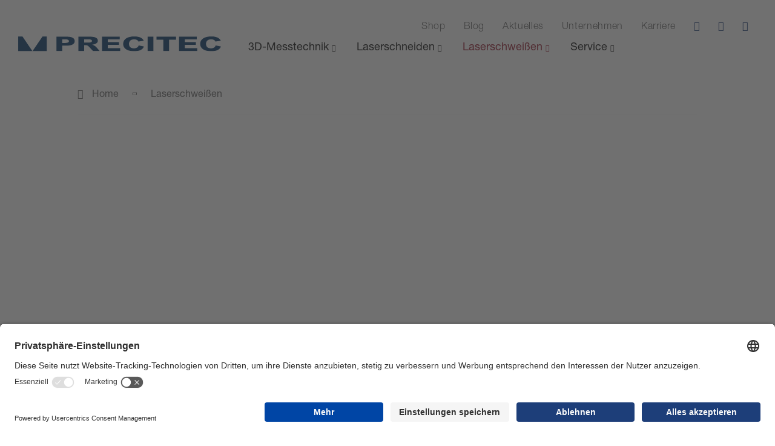

--- FILE ---
content_type: text/html; charset=utf-8
request_url: https://www.precitec.com/de/laserschweissen/
body_size: 24975
content:
<!DOCTYPE html> <html lang="de"> <head prefix="og: http://ogp.me/ns#"> <meta charset="utf-8"> <!--
	This website is powered by TYPO3 - inspiring people to share!
	TYPO3 is a free open source Content Management Framework initially created by Kasper Skaarhoj and licensed under GNU/GPL.
	TYPO3 is copyright 1998-2026 of Kasper Skaarhoj. Extensions are copyright of their respective owners.
	Information and contribution at https://typo3.org/
--> <title>Automatisierte Laserschweißlösungen | PRECITEC</title> <meta name="description" content="Dauerhafte Schweißverbindungen durch intelligente Prozessüberwachung| Precitec ► Attraktive Lösung für das Laserschweißen ✓ feste &amp; stabile Kontakte ✓"> <meta name="robots" content="index, follow"> <meta name="twitter:card" content="summary"> <style media="all">
.blanklist,ul.content-list,.breadcrumbs ol,nav.meta ul,body:not(.mobile-device) nav.mainNav ul{margin:0;padding:0;list-style:none;list-style-type:none}.clearfix::after{content:"";clear:both;display:table}/*! normalize.css v8.0.1 | MIT License | github.com/necolas/normalize.css */html{line-height:1.15;-webkit-text-size-adjust:100%}body{margin:0}main{display:block}h1{font-size:2em;margin:0.67em 0}hr{box-sizing:content-box;height:0;overflow:visible}pre{font-family:monospace, monospace;font-size:1em}a{background-color:transparent}abbr[title]{border-bottom:none;text-decoration:underline;-webkit-text-decoration:underline dotted;text-decoration:underline dotted}b,strong{font-weight:bolder}code,kbd,samp{font-family:monospace, monospace;font-size:1em}small{font-size:80%}sub,sup{font-size:75%;line-height:0;position:relative;vertical-align:baseline}sub{bottom:-0.25em}sup{top:-0.5em}img{border-style:none}button,input,optgroup,select,textarea{font-family:inherit;font-size:100%;line-height:1.15;margin:0}button,input{overflow:visible}button,select{text-transform:none}button,[type="button"],[type="reset"],[type="submit"]{-webkit-appearance:button}button::-moz-focus-inner,[type="button"]::-moz-focus-inner,[type="reset"]::-moz-focus-inner,[type="submit"]::-moz-focus-inner{border-style:none;padding:0}button:-moz-focusring,[type="button"]:-moz-focusring,[type="reset"]:-moz-focusring,[type="submit"]:-moz-focusring{outline:1px dotted ButtonText}fieldset{padding:0.35em 0.75em 0.625em}legend{box-sizing:border-box;color:inherit;display:table;max-width:100%;padding:0;white-space:normal}progress{vertical-align:baseline}textarea{overflow:auto}[type="checkbox"],[type="radio"]{box-sizing:border-box;padding:0}[type="number"]::-webkit-inner-spin-button,[type="number"]::-webkit-outer-spin-button{height:auto}[type="search"]{-webkit-appearance:textfield;outline-offset:-2px}[type="search"]::-webkit-search-decoration{-webkit-appearance:none}::-webkit-file-upload-button{-webkit-appearance:button;font:inherit}details{display:block}summary{display:list-item}template{display:none}[hidden]{display:none}*{box-sizing:border-box;-webkit-font-smoothing:antialiased;-moz-osx-font-smoothing:grayscale}html,body{font-family:"Helvetica Neue LT",Helvetica,Arial,sans-serif;font-size:16px;color:#666;line-height:1.5em}@media (max-width: 1200px){html,body{font-size:14px}}html[lang="zh-cn"] body,html[lang="zh-cn"] h1,html[lang="zh-cn"] h2,html[lang="zh-cn"] h3,html[lang="zh-cn"] h4,html[lang="zh-cn"] h5,html[lang="zh-cn"] h6,html[lang="zh-cn"] .h11,html[lang="zh-cn"] .h12,html[lang="zh-cn"] .h13,html[lang="zh-cn"] .h14,html[lang="zh-cn"] .h15,html[lang="zh-cn"] .h16{font-family:"Helvetica Neue LT",Helvetica,Arial,sans-serif,"PingFang SC","SimSun",Arial,sans-serif}html[lang="zh-tw"] body,html[lang="zh-tw"] h1,html[lang="zh-tw"] h2,html[lang="zh-tw"] h3,html[lang="zh-tw"] h4,html[lang="zh-tw"] h5,html[lang="zh-tw"] h6,html[lang="zh-tw"] .h11,html[lang="zh-tw"] .h12,html[lang="zh-tw"] .h13,html[lang="zh-tw"] .h14,html[lang="zh-tw"] .h15,html[lang="zh-tw"] .h16{font-family:"Helvetica Neue LT",Helvetica,Arial,sans-serif,"PingFang TC","PMingLiU",Arial,sans-serif}body.is-ie{overflow-x:hidden}.page{padding-top:61px;padding-bottom:50px}@media (min-width: 1025px){.page{padding:0}.page.fixed-nav{padding-top:120px}.page.fixed-nav .pageHeader{position:fixed;-webkit-animation-name:slideInDown;animation-name:slideInDown;-webkit-animation-duration:.5s;animation-duration:.5s;top:0;left:0;box-shadow:0 -5px 40px rgba(0,0,0,0.1)}}.mobile-device{padding-top:61px}::-moz-selection{background:#1D3E79;text-shadow:none;color:#FFF}::selection{background:#1D3E79;text-shadow:none;color:#FFF}@font-face{font-family:"Helvetica Neue LT";font-weight:300;font-display:swap;src:url('/_assets/d20d306911cad27cb6535d517d0f7849/fonts/5664085/f9c5199e-a996-4c08-9042-1eb845bb7495.woff2') format("woff2"),url('/_assets/d20d306911cad27cb6535d517d0f7849/fonts/5664085/2a34f1f8-d701-4949-b12d-133c1c2636eb.woff') format("woff")}@font-face{font-family:"Helvetica Neue LT";font-weight:400;font-display:swap;src:url('/_assets/d20d306911cad27cb6535d517d0f7849/fonts/5664093/08b57253-2e0d-4c12-9c57-107f6c67bc49.woff2') format("woff2"),url('/_assets/d20d306911cad27cb6535d517d0f7849/fonts/5664093/08edde9d-c27b-4731-a27f-d6cd9b01cd06.woff') format("woff")}@font-face{font-family:"Helvetica Neue LT";font-weight:600;font-display:swap;src:url('/_assets/d20d306911cad27cb6535d517d0f7849/fonts/5664150/800da3b0-675f-465f-892d-d76cecbdd5b1.woff2') format("woff2"),url('/_assets/d20d306911cad27cb6535d517d0f7849/fonts/5664150/7b415a05-784a-4a4c-8c94-67e9288312f5.woff') format("woff")}@font-face{font-family:"precitec-iconfont";src:url('/_assets/d20d306911cad27cb6535d517d0f7849/fonts/precitec-iconfont.ttf?k0yhkl') format("truetype"),url('/_assets/d20d306911cad27cb6535d517d0f7849/fonts/precitec-iconfont.woff?k0yhkl') format("woff"),url('/_assets/d20d306911cad27cb6535d517d0f7849/fonts/precitec-iconfont.svg?k0yhkl#precitec-iconfont') format("svg");font-weight:normal;font-style:normal;font-display:block}[class^="icon-"],[class*=" icon-"],.iconElement,a.precitec-link::after,span.icon.precitec-link::after,a.link-shop::before,span.icon.link-shop::before,a.link-search::before,span.icon.link-search::before,a.link-contact::before,span.icon.link-contact::before,a.phone::before,span.icon.phone::before,a.mail::before,span.icon.mail::before,a.fax::before,span.icon.fax::before,.btn.pdf::before,.home_hero .product_type_element:hover .overlay a.pdf::before,button.pdf::before,input.pdf[type="button"]::before,input.pdf[type="submit"]::before,.btn.download::after,button.btn--fullscreen span.download::after,button.download::after,input.download[type="button"]::after,input.download[type="submit"]::after,.btn.search::before,.home_hero .product_type_element:hover .overlay a.search::before,button.search::before,input.search[type="button"]::before,input.search[type="submit"]::before,.btn::after,.btn.btn--fullscreen span::after,.home_hero .product_type_element:hover .overlay a.btn--fullscreen span::after,button.btn--fullscreen span::after,input[type="button"].btn--fullscreen span::after,input[type="submit"].btn--fullscreen span::after,.home_hero .product_type_element:hover .overlay a::after,.breadcrumbs ol li::after,.breadcrumbs ol li:first-child::before,.hero .scrollDown a::after,nav.meta li.langswitch::before,.mm-menu .mm-navbars_bottom .mm-navbar .select.fieldwrap::before,.newsView--filter--pagination .pagination-prev::before,.newsView--filter--pagination .pagination-next::before,.newsView-item--desc a.read-more::after{font-family:"precitec-iconfont" !important;font-style:normal;font-weight:normal;font-variant:normal;text-transform:none;line-height:1;-webkit-font-smoothing:antialiased;-moz-osx-font-smoothing:grayscale}.icon-bubbles:before{content:""}.icon-calendar:before{content:""}.icon-pdf:before{content:""}.icon-download:before{content:""}.icon-gridview:before{content:""}.icon-listview:before{content:""}.icon-airplane:before{content:""}.icon-arrow:before{content:""}.icon-bars:before{content:""}.icon-car:before{content:""}.icon-cart:before{content:""}.icon-check:before{content:""}.icon-clock:before{content:""}.icon-cube:before{content:""}.icon-electronic:before{content:""}.icon-flag:before{content:""}.icon-glasofwine:before{content:""}.icon-globe:before{content:""}.icon-handoverhands:before{content:""}.icon-heartbeat:before{content:""}.icon-layers:before{content:""}.icon-linkedin:before{content:""}.icon-location:before{content:""}.icon-mail:before{content:""}.icon-Pfad-198:before{content:""}.icon-Pfad-199:before{content:""}.icon-Pfad-200:before{content:""}.icon-print:before{content:""}.icon-runner:before{content:""}.icon-search-plus:before{content:""}.icon-search:before{content:""}.icon-solutions:before{content:""}.icon-speedometer:before{content:""}.icon-support:before{content:""}.icon-telephone:before{content:""}.icon-user:before{content:""}.icon-xing:before{content:""}.icon-XMLID_621:before{content:""}.icon-youtube:before{content:""}.container{box-sizing:border-box;max-width:1200px;margin:0 auto}.container.narrow{max-width:600px}@media (min-width: 1025px) and (max-width: 1600px){.container{max-width:80%;width:100%}}@media (max-width: 1025px){.container{padding:0 2rem}}.container-fluid{width:100%;margin-right:auto;margin-left:auto;overflow:hidden;position:relative}.container-fluid:not(.fullscreen){padding-right:.5rem;padding-left:.5rem}@media (min-width: 760px) and (max-width: 1024px){.container-fluid:not(.fullscreen){max-width:80%;width:100%;padding:0}}@media (max-width: 760px){.container-fluid:not(.fullscreen){padding:0 2rem}}.row,.form-row{box-sizing:border-box;display:-moz-flex;display:-ms-flexbox;display:flex;-moz-flex:0 1 auto;-ms-flex:0 1 auto;flex:0 1 auto;-moz-flex-direction:row;-ms-flex-direction:row;flex-direction:row;-ms-flex-wrap:wrap;flex-wrap:wrap;margin-right:-.5rem;margin-left:-.5rem}.row.no-gutters,.form-row.no-gutters{margin-right:0;margin-left:0}.row.no-gutters>[class*="col-"],.form-row.no-gutters>[class*="col-"]{padding-right:0;padding-left:0}.row.reverse{-moz-flex-direction:row-reverse;-ms-flex-direction:row-reverse;flex-direction:row-reverse}.col.reverse{-moz-flex-direction:column-reverse;-ms-flex-direction:column-reverse;flex-direction:column-reverse}.col-xs{box-sizing:border-box;-moz-flex-grow:0;-ms-flex-positive:0;flex-grow:0;-ms-flex-negative:0;flex-shrink:0;padding-right:.5rem;padding-left:.5rem;-ms-flex-preferred-size:auto;flex-basis:auto}.col-xs-1{box-sizing:border-box;-moz-flex-grow:0;-ms-flex-positive:0;flex-grow:0;-ms-flex-negative:0;flex-shrink:0;padding-right:.5rem;padding-left:.5rem;-ms-flex-preferred-size:8.33333%;flex-basis:8.33333%;max-width:8.33333%}.col-xs-2{box-sizing:border-box;-moz-flex-grow:0;-ms-flex-positive:0;flex-grow:0;-ms-flex-negative:0;flex-shrink:0;padding-right:.5rem;padding-left:.5rem;-ms-flex-preferred-size:16.66667%;flex-basis:16.66667%;max-width:16.66667%}.col-xs-3{box-sizing:border-box;-moz-flex-grow:0;-ms-flex-positive:0;flex-grow:0;-ms-flex-negative:0;flex-shrink:0;padding-right:.5rem;padding-left:.5rem;-ms-flex-preferred-size:25%;flex-basis:25%;max-width:25%}.col-xs-4{box-sizing:border-box;-moz-flex-grow:0;-ms-flex-positive:0;flex-grow:0;-ms-flex-negative:0;flex-shrink:0;padding-right:.5rem;padding-left:.5rem;-ms-flex-preferred-size:33.33333%;flex-basis:33.33333%;max-width:33.33333%}.col-xs-5{box-sizing:border-box;-moz-flex-grow:0;-ms-flex-positive:0;flex-grow:0;-ms-flex-negative:0;flex-shrink:0;padding-right:.5rem;padding-left:.5rem;-ms-flex-preferred-size:41.66667%;flex-basis:41.66667%;max-width:41.66667%}.col-xs-6{box-sizing:border-box;-moz-flex-grow:0;-ms-flex-positive:0;flex-grow:0;-ms-flex-negative:0;flex-shrink:0;padding-right:.5rem;padding-left:.5rem;-ms-flex-preferred-size:50%;flex-basis:50%;max-width:50%}.col-xs-7{box-sizing:border-box;-moz-flex-grow:0;-ms-flex-positive:0;flex-grow:0;-ms-flex-negative:0;flex-shrink:0;padding-right:.5rem;padding-left:.5rem;-ms-flex-preferred-size:58.33333%;flex-basis:58.33333%;max-width:58.33333%}.col-xs-8{box-sizing:border-box;-moz-flex-grow:0;-ms-flex-positive:0;flex-grow:0;-ms-flex-negative:0;flex-shrink:0;padding-right:.5rem;padding-left:.5rem;-ms-flex-preferred-size:66.66667%;flex-basis:66.66667%;max-width:66.66667%}.col-xs-9{box-sizing:border-box;-moz-flex-grow:0;-ms-flex-positive:0;flex-grow:0;-ms-flex-negative:0;flex-shrink:0;padding-right:.5rem;padding-left:.5rem;-ms-flex-preferred-size:75%;flex-basis:75%;max-width:75%}.col-xs-10{box-sizing:border-box;-moz-flex-grow:0;-ms-flex-positive:0;flex-grow:0;-ms-flex-negative:0;flex-shrink:0;padding-right:.5rem;padding-left:.5rem;-ms-flex-preferred-size:83.33333%;flex-basis:83.33333%;max-width:83.33333%}.col-xs-11{box-sizing:border-box;-moz-flex-grow:0;-ms-flex-positive:0;flex-grow:0;-ms-flex-negative:0;flex-shrink:0;padding-right:.5rem;padding-left:.5rem;-ms-flex-preferred-size:91.66667%;flex-basis:91.66667%;max-width:91.66667%}.col-xs-12{box-sizing:border-box;-moz-flex-grow:0;-ms-flex-positive:0;flex-grow:0;-ms-flex-negative:0;flex-shrink:0;padding-right:.5rem;padding-left:.5rem;-ms-flex-preferred-size:100%;flex-basis:100%;max-width:100%}.col-xs-offset-0{box-sizing:border-box;-moz-flex-grow:0;-ms-flex-positive:0;flex-grow:0;-ms-flex-negative:0;flex-shrink:0;padding-right:.5rem;padding-left:.5rem;margin-left:0}.col-xs-offset-1{box-sizing:border-box;-moz-flex-grow:0;-ms-flex-positive:0;flex-grow:0;-ms-flex-negative:0;flex-shrink:0;padding-right:.5rem;padding-left:.5rem;margin-left:8.33333%}.col-xs-offset-2{box-sizing:border-box;-moz-flex-grow:0;-ms-flex-positive:0;flex-grow:0;-ms-flex-negative:0;flex-shrink:0;padding-right:.5rem;padding-left:.5rem;margin-left:16.66667%}.col-xs-offset-3{box-sizing:border-box;-moz-flex-grow:0;-ms-flex-positive:0;flex-grow:0;-ms-flex-negative:0;flex-shrink:0;padding-right:.5rem;padding-left:.5rem;margin-left:25%}.col-xs-offset-4{box-sizing:border-box;-moz-flex-grow:0;-ms-flex-positive:0;flex-grow:0;-ms-flex-negative:0;flex-shrink:0;padding-right:.5rem;padding-left:.5rem;margin-left:33.33333%}.col-xs-offset-5{box-sizing:border-box;-moz-flex-grow:0;-ms-flex-positive:0;flex-grow:0;-ms-flex-negative:0;flex-shrink:0;padding-right:.5rem;padding-left:.5rem;margin-left:41.66667%}.col-xs-offset-6{box-sizing:border-box;-moz-flex-grow:0;-ms-flex-positive:0;flex-grow:0;-ms-flex-negative:0;flex-shrink:0;padding-right:.5rem;padding-left:.5rem;margin-left:50%}.col-xs-offset-7{box-sizing:border-box;-moz-flex-grow:0;-ms-flex-positive:0;flex-grow:0;-ms-flex-negative:0;flex-shrink:0;padding-right:.5rem;padding-left:.5rem;margin-left:58.33333%}.col-xs-offset-8{box-sizing:border-box;-moz-flex-grow:0;-ms-flex-positive:0;flex-grow:0;-ms-flex-negative:0;flex-shrink:0;padding-right:.5rem;padding-left:.5rem;margin-left:66.66667%}.col-xs-offset-9{box-sizing:border-box;-moz-flex-grow:0;-ms-flex-positive:0;flex-grow:0;-ms-flex-negative:0;flex-shrink:0;padding-right:.5rem;padding-left:.5rem;margin-left:75%}.col-xs-offset-10{box-sizing:border-box;-moz-flex-grow:0;-ms-flex-positive:0;flex-grow:0;-ms-flex-negative:0;flex-shrink:0;padding-right:.5rem;padding-left:.5rem;margin-left:83.33333%}.col-xs-offset-11{box-sizing:border-box;-moz-flex-grow:0;-ms-flex-positive:0;flex-grow:0;-ms-flex-negative:0;flex-shrink:0;padding-right:.5rem;padding-left:.5rem;margin-left:91.66667%}.col-xs-offset-12{box-sizing:border-box;-moz-flex-grow:0;-ms-flex-positive:0;flex-grow:0;-ms-flex-negative:0;flex-shrink:0;padding-right:.5rem;padding-left:.5rem;margin-left:100%}.col-xs{-moz-flex-grow:1;-ms-flex-positive:1;flex-grow:1;-ms-flex-preferred-size:0;flex-basis:0;max-width:100%}.start-xs{-ms-flex-pack:start;-moz-justify-content:flex-start;justify-content:flex-start;text-align:left}.center-xs{-ms-flex-pack:center;-moz-justify-content:center;justify-content:center;text-align:center}.end-xs{-ms-flex-pack:end;-moz-justify-content:flex-end;justify-content:flex-end;text-align:right}.top-xs{-ms-flex-align:start;-moz-align-items:flex-start;align-items:flex-start}.middle-xs{-ms-flex-align:center;-moz-align-items:center;align-items:center}.bottom-xs{-ms-flex-align:end;-moz-align-items:flex-end;align-items:flex-end}.around-xs{-ms-flex-pack:distribute;-moz-justify-content:space-around;justify-content:space-around}.between-xs{-ms-flex-pack:justify;-moz-justify-content:space-between;justify-content:space-between}.first-xs{-ms-flex-order:-1;order:-1}.last-xs{-ms-flex-order:1;order:1}@media only screen and (min-width: 577px){.container{width:auto}.col-xs{box-sizing:border-box;-moz-flex-grow:0;-ms-flex-positive:0;flex-grow:0;-ms-flex-negative:0;flex-shrink:0;padding-right:.5rem;padding-left:.5rem;-ms-flex-preferred-size:auto;flex-basis:auto}.col-xs-1{box-sizing:border-box;-moz-flex-grow:0;-ms-flex-positive:0;flex-grow:0;-ms-flex-negative:0;flex-shrink:0;padding-right:.5rem;padding-left:.5rem;-ms-flex-preferred-size:8.33333%;flex-basis:8.33333%;max-width:8.33333%}.col-xs-2{box-sizing:border-box;-moz-flex-grow:0;-ms-flex-positive:0;flex-grow:0;-ms-flex-negative:0;flex-shrink:0;padding-right:.5rem;padding-left:.5rem;-ms-flex-preferred-size:16.66667%;flex-basis:16.66667%;max-width:16.66667%}.col-xs-3{box-sizing:border-box;-moz-flex-grow:0;-ms-flex-positive:0;flex-grow:0;-ms-flex-negative:0;flex-shrink:0;padding-right:.5rem;padding-left:.5rem;-ms-flex-preferred-size:25%;flex-basis:25%;max-width:25%}.col-xs-4{box-sizing:border-box;-moz-flex-grow:0;-ms-flex-positive:0;flex-grow:0;-ms-flex-negative:0;flex-shrink:0;padding-right:.5rem;padding-left:.5rem;-ms-flex-preferred-size:33.33333%;flex-basis:33.33333%;max-width:33.33333%}.col-xs-5{box-sizing:border-box;-moz-flex-grow:0;-ms-flex-positive:0;flex-grow:0;-ms-flex-negative:0;flex-shrink:0;padding-right:.5rem;padding-left:.5rem;-ms-flex-preferred-size:41.66667%;flex-basis:41.66667%;max-width:41.66667%}.col-xs-6{box-sizing:border-box;-moz-flex-grow:0;-ms-flex-positive:0;flex-grow:0;-ms-flex-negative:0;flex-shrink:0;padding-right:.5rem;padding-left:.5rem;-ms-flex-preferred-size:50%;flex-basis:50%;max-width:50%}.col-xs-7{box-sizing:border-box;-moz-flex-grow:0;-ms-flex-positive:0;flex-grow:0;-ms-flex-negative:0;flex-shrink:0;padding-right:.5rem;padding-left:.5rem;-ms-flex-preferred-size:58.33333%;flex-basis:58.33333%;max-width:58.33333%}.col-xs-8{box-sizing:border-box;-moz-flex-grow:0;-ms-flex-positive:0;flex-grow:0;-ms-flex-negative:0;flex-shrink:0;padding-right:.5rem;padding-left:.5rem;-ms-flex-preferred-size:66.66667%;flex-basis:66.66667%;max-width:66.66667%}.col-xs-9{box-sizing:border-box;-moz-flex-grow:0;-ms-flex-positive:0;flex-grow:0;-ms-flex-negative:0;flex-shrink:0;padding-right:.5rem;padding-left:.5rem;-ms-flex-preferred-size:75%;flex-basis:75%;max-width:75%}.col-xs-10{box-sizing:border-box;-moz-flex-grow:0;-ms-flex-positive:0;flex-grow:0;-ms-flex-negative:0;flex-shrink:0;padding-right:.5rem;padding-left:.5rem;-ms-flex-preferred-size:83.33333%;flex-basis:83.33333%;max-width:83.33333%}.col-xs-11{box-sizing:border-box;-moz-flex-grow:0;-ms-flex-positive:0;flex-grow:0;-ms-flex-negative:0;flex-shrink:0;padding-right:.5rem;padding-left:.5rem;-ms-flex-preferred-size:91.66667%;flex-basis:91.66667%;max-width:91.66667%}.col-xs-12{box-sizing:border-box;-moz-flex-grow:0;-ms-flex-positive:0;flex-grow:0;-ms-flex-negative:0;flex-shrink:0;padding-right:.5rem;padding-left:.5rem;-ms-flex-preferred-size:100%;flex-basis:100%;max-width:100%}.col-xs-offset-0{box-sizing:border-box;-moz-flex-grow:0;-ms-flex-positive:0;flex-grow:0;-ms-flex-negative:0;flex-shrink:0;padding-right:.5rem;padding-left:.5rem;margin-left:0}.col-xs-offset-1{box-sizing:border-box;-moz-flex-grow:0;-ms-flex-positive:0;flex-grow:0;-ms-flex-negative:0;flex-shrink:0;padding-right:.5rem;padding-left:.5rem;margin-left:8.33333%}.col-xs-offset-2{box-sizing:border-box;-moz-flex-grow:0;-ms-flex-positive:0;flex-grow:0;-ms-flex-negative:0;flex-shrink:0;padding-right:.5rem;padding-left:.5rem;margin-left:16.66667%}.col-xs-offset-3{box-sizing:border-box;-moz-flex-grow:0;-ms-flex-positive:0;flex-grow:0;-ms-flex-negative:0;flex-shrink:0;padding-right:.5rem;padding-left:.5rem;margin-left:25%}.col-xs-offset-4{box-sizing:border-box;-moz-flex-grow:0;-ms-flex-positive:0;flex-grow:0;-ms-flex-negative:0;flex-shrink:0;padding-right:.5rem;padding-left:.5rem;margin-left:33.33333%}.col-xs-offset-5{box-sizing:border-box;-moz-flex-grow:0;-ms-flex-positive:0;flex-grow:0;-ms-flex-negative:0;flex-shrink:0;padding-right:.5rem;padding-left:.5rem;margin-left:41.66667%}.col-xs-offset-6{box-sizing:border-box;-moz-flex-grow:0;-ms-flex-positive:0;flex-grow:0;-ms-flex-negative:0;flex-shrink:0;padding-right:.5rem;padding-left:.5rem;margin-left:50%}.col-xs-offset-7{box-sizing:border-box;-moz-flex-grow:0;-ms-flex-positive:0;flex-grow:0;-ms-flex-negative:0;flex-shrink:0;padding-right:.5rem;padding-left:.5rem;margin-left:58.33333%}.col-xs-offset-8{box-sizing:border-box;-moz-flex-grow:0;-ms-flex-positive:0;flex-grow:0;-ms-flex-negative:0;flex-shrink:0;padding-right:.5rem;padding-left:.5rem;margin-left:66.66667%}.col-xs-offset-9{box-sizing:border-box;-moz-flex-grow:0;-ms-flex-positive:0;flex-grow:0;-ms-flex-negative:0;flex-shrink:0;padding-right:.5rem;padding-left:.5rem;margin-left:75%}.col-xs-offset-10{box-sizing:border-box;-moz-flex-grow:0;-ms-flex-positive:0;flex-grow:0;-ms-flex-negative:0;flex-shrink:0;padding-right:.5rem;padding-left:.5rem;margin-left:83.33333%}.col-xs-offset-11{box-sizing:border-box;-moz-flex-grow:0;-ms-flex-positive:0;flex-grow:0;-ms-flex-negative:0;flex-shrink:0;padding-right:.5rem;padding-left:.5rem;margin-left:91.66667%}.col-xs-offset-12{box-sizing:border-box;-moz-flex-grow:0;-ms-flex-positive:0;flex-grow:0;-ms-flex-negative:0;flex-shrink:0;padding-right:.5rem;padding-left:.5rem;margin-left:100%}.col-xs{-moz-flex-grow:1;-ms-flex-positive:1;flex-grow:1;-ms-flex-preferred-size:0;flex-basis:0;max-width:100%}.start-xs{-ms-flex-pack:start;-moz-justify-content:flex-start;justify-content:flex-start;text-align:left}.center-xs{-ms-flex-pack:center;-moz-justify-content:center;justify-content:center;text-align:center}.end-xs{-ms-flex-pack:end;-moz-justify-content:flex-end;justify-content:flex-end;text-align:right}.top-xs{-ms-flex-align:start;-moz-align-items:flex-start;align-items:flex-start}.middle-xs{-ms-flex-align:center;-moz-align-items:center;align-items:center}.bottom-xs{-ms-flex-align:end;-moz-align-items:flex-end;align-items:flex-end}.around-xs{-ms-flex-pack:distribute;-moz-justify-content:space-around;justify-content:space-around}.between-xs{-ms-flex-pack:justify;-moz-justify-content:space-between;justify-content:space-between}.first-xs{-ms-flex-order:-1;order:-1}.last-xs{-ms-flex-order:1;order:1}}@media only screen and (min-width: 769px){.container{width:auto}.col-sm{box-sizing:border-box;-moz-flex-grow:0;-ms-flex-positive:0;flex-grow:0;-ms-flex-negative:0;flex-shrink:0;padding-right:.5rem;padding-left:.5rem;-ms-flex-preferred-size:auto;flex-basis:auto}.col-sm-1{box-sizing:border-box;-moz-flex-grow:0;-ms-flex-positive:0;flex-grow:0;-ms-flex-negative:0;flex-shrink:0;padding-right:.5rem;padding-left:.5rem;-ms-flex-preferred-size:8.33333%;flex-basis:8.33333%;max-width:8.33333%}.col-sm-2{box-sizing:border-box;-moz-flex-grow:0;-ms-flex-positive:0;flex-grow:0;-ms-flex-negative:0;flex-shrink:0;padding-right:.5rem;padding-left:.5rem;-ms-flex-preferred-size:16.66667%;flex-basis:16.66667%;max-width:16.66667%}.col-sm-3{box-sizing:border-box;-moz-flex-grow:0;-ms-flex-positive:0;flex-grow:0;-ms-flex-negative:0;flex-shrink:0;padding-right:.5rem;padding-left:.5rem;-ms-flex-preferred-size:25%;flex-basis:25%;max-width:25%}.col-sm-4{box-sizing:border-box;-moz-flex-grow:0;-ms-flex-positive:0;flex-grow:0;-ms-flex-negative:0;flex-shrink:0;padding-right:.5rem;padding-left:.5rem;-ms-flex-preferred-size:33.33333%;flex-basis:33.33333%;max-width:33.33333%}.col-sm-5{box-sizing:border-box;-moz-flex-grow:0;-ms-flex-positive:0;flex-grow:0;-ms-flex-negative:0;flex-shrink:0;padding-right:.5rem;padding-left:.5rem;-ms-flex-preferred-size:41.66667%;flex-basis:41.66667%;max-width:41.66667%}.col-sm-6{box-sizing:border-box;-moz-flex-grow:0;-ms-flex-positive:0;flex-grow:0;-ms-flex-negative:0;flex-shrink:0;padding-right:.5rem;padding-left:.5rem;-ms-flex-preferred-size:50%;flex-basis:50%;max-width:50%}.col-sm-7{box-sizing:border-box;-moz-flex-grow:0;-ms-flex-positive:0;flex-grow:0;-ms-flex-negative:0;flex-shrink:0;padding-right:.5rem;padding-left:.5rem;-ms-flex-preferred-size:58.33333%;flex-basis:58.33333%;max-width:58.33333%}.col-sm-8{box-sizing:border-box;-moz-flex-grow:0;-ms-flex-positive:0;flex-grow:0;-ms-flex-negative:0;flex-shrink:0;padding-right:.5rem;padding-left:.5rem;-ms-flex-preferred-size:66.66667%;flex-basis:66.66667%;max-width:66.66667%}.col-sm-9{box-sizing:border-box;-moz-flex-grow:0;-ms-flex-positive:0;flex-grow:0;-ms-flex-negative:0;flex-shrink:0;padding-right:.5rem;padding-left:.5rem;-ms-flex-preferred-size:75%;flex-basis:75%;max-width:75%}.col-sm-10{box-sizing:border-box;-moz-flex-grow:0;-ms-flex-positive:0;flex-grow:0;-ms-flex-negative:0;flex-shrink:0;padding-right:.5rem;padding-left:.5rem;-ms-flex-preferred-size:83.33333%;flex-basis:83.33333%;max-width:83.33333%}.col-sm-11{box-sizing:border-box;-moz-flex-grow:0;-ms-flex-positive:0;flex-grow:0;-ms-flex-negative:0;flex-shrink:0;padding-right:.5rem;padding-left:.5rem;-ms-flex-preferred-size:91.66667%;flex-basis:91.66667%;max-width:91.66667%}.col-sm-12{box-sizing:border-box;-moz-flex-grow:0;-ms-flex-positive:0;flex-grow:0;-ms-flex-negative:0;flex-shrink:0;padding-right:.5rem;padding-left:.5rem;-ms-flex-preferred-size:100%;flex-basis:100%;max-width:100%}.col-sm-offset-0{box-sizing:border-box;-moz-flex-grow:0;-ms-flex-positive:0;flex-grow:0;-ms-flex-negative:0;flex-shrink:0;padding-right:.5rem;padding-left:.5rem;margin-left:0}.col-sm-offset-1{box-sizing:border-box;-moz-flex-grow:0;-ms-flex-positive:0;flex-grow:0;-ms-flex-negative:0;flex-shrink:0;padding-right:.5rem;padding-left:.5rem;margin-left:8.33333%}.col-sm-offset-2{box-sizing:border-box;-moz-flex-grow:0;-ms-flex-positive:0;flex-grow:0;-ms-flex-negative:0;flex-shrink:0;padding-right:.5rem;padding-left:.5rem;margin-left:16.66667%}.col-sm-offset-3{box-sizing:border-box;-moz-flex-grow:0;-ms-flex-positive:0;flex-grow:0;-ms-flex-negative:0;flex-shrink:0;padding-right:.5rem;padding-left:.5rem;margin-left:25%}.col-sm-offset-4{box-sizing:border-box;-moz-flex-grow:0;-ms-flex-positive:0;flex-grow:0;-ms-flex-negative:0;flex-shrink:0;padding-right:.5rem;padding-left:.5rem;margin-left:33.33333%}.col-sm-offset-5{box-sizing:border-box;-moz-flex-grow:0;-ms-flex-positive:0;flex-grow:0;-ms-flex-negative:0;flex-shrink:0;padding-right:.5rem;padding-left:.5rem;margin-left:41.66667%}.col-sm-offset-6{box-sizing:border-box;-moz-flex-grow:0;-ms-flex-positive:0;flex-grow:0;-ms-flex-negative:0;flex-shrink:0;padding-right:.5rem;padding-left:.5rem;margin-left:50%}.col-sm-offset-7{box-sizing:border-box;-moz-flex-grow:0;-ms-flex-positive:0;flex-grow:0;-ms-flex-negative:0;flex-shrink:0;padding-right:.5rem;padding-left:.5rem;margin-left:58.33333%}.col-sm-offset-8{box-sizing:border-box;-moz-flex-grow:0;-ms-flex-positive:0;flex-grow:0;-ms-flex-negative:0;flex-shrink:0;padding-right:.5rem;padding-left:.5rem;margin-left:66.66667%}.col-sm-offset-9{box-sizing:border-box;-moz-flex-grow:0;-ms-flex-positive:0;flex-grow:0;-ms-flex-negative:0;flex-shrink:0;padding-right:.5rem;padding-left:.5rem;margin-left:75%}.col-sm-offset-10{box-sizing:border-box;-moz-flex-grow:0;-ms-flex-positive:0;flex-grow:0;-ms-flex-negative:0;flex-shrink:0;padding-right:.5rem;padding-left:.5rem;margin-left:83.33333%}.col-sm-offset-11{box-sizing:border-box;-moz-flex-grow:0;-ms-flex-positive:0;flex-grow:0;-ms-flex-negative:0;flex-shrink:0;padding-right:.5rem;padding-left:.5rem;margin-left:91.66667%}.col-sm-offset-12{box-sizing:border-box;-moz-flex-grow:0;-ms-flex-positive:0;flex-grow:0;-ms-flex-negative:0;flex-shrink:0;padding-right:.5rem;padding-left:.5rem;margin-left:100%}.col-sm{-moz-flex-grow:1;-ms-flex-positive:1;flex-grow:1;-ms-flex-preferred-size:0;flex-basis:0;max-width:100%}.start-sm{-ms-flex-pack:start;-moz-justify-content:flex-start;justify-content:flex-start;text-align:left}.center-sm{-ms-flex-pack:center;-moz-justify-content:center;justify-content:center;text-align:center}.end-sm{-ms-flex-pack:end;-moz-justify-content:flex-end;justify-content:flex-end;text-align:right}.top-sm{-ms-flex-align:start;-moz-align-items:flex-start;align-items:flex-start}.middle-sm{-ms-flex-align:center;-moz-align-items:center;align-items:center}.bottom-sm{-ms-flex-align:end;-moz-align-items:flex-end;align-items:flex-end}.around-sm{-ms-flex-pack:distribute;-moz-justify-content:space-around;justify-content:space-around}.between-sm{-ms-flex-pack:justify;-moz-justify-content:space-between;justify-content:space-between}.first-sm{-ms-flex-order:-1;order:-1}.last-sm{-ms-flex-order:1;order:1}}@media only screen and (min-width: 1025px){.container{width:auto}.col-md{box-sizing:border-box;-moz-flex-grow:0;-ms-flex-positive:0;flex-grow:0;-ms-flex-negative:0;flex-shrink:0;padding-right:.5rem;padding-left:.5rem;-ms-flex-preferred-size:auto;flex-basis:auto}.col-md-1{box-sizing:border-box;-moz-flex-grow:0;-ms-flex-positive:0;flex-grow:0;-ms-flex-negative:0;flex-shrink:0;padding-right:.5rem;padding-left:.5rem;-ms-flex-preferred-size:8.33333%;flex-basis:8.33333%;max-width:8.33333%}.col-md-2{box-sizing:border-box;-moz-flex-grow:0;-ms-flex-positive:0;flex-grow:0;-ms-flex-negative:0;flex-shrink:0;padding-right:.5rem;padding-left:.5rem;-ms-flex-preferred-size:16.66667%;flex-basis:16.66667%;max-width:16.66667%}.col-md-3{box-sizing:border-box;-moz-flex-grow:0;-ms-flex-positive:0;flex-grow:0;-ms-flex-negative:0;flex-shrink:0;padding-right:.5rem;padding-left:.5rem;-ms-flex-preferred-size:25%;flex-basis:25%;max-width:25%}.col-md-4{box-sizing:border-box;-moz-flex-grow:0;-ms-flex-positive:0;flex-grow:0;-ms-flex-negative:0;flex-shrink:0;padding-right:.5rem;padding-left:.5rem;-ms-flex-preferred-size:33.33333%;flex-basis:33.33333%;max-width:33.33333%}.col-md-5{box-sizing:border-box;-moz-flex-grow:0;-ms-flex-positive:0;flex-grow:0;-ms-flex-negative:0;flex-shrink:0;padding-right:.5rem;padding-left:.5rem;-ms-flex-preferred-size:41.66667%;flex-basis:41.66667%;max-width:41.66667%}.col-md-6{box-sizing:border-box;-moz-flex-grow:0;-ms-flex-positive:0;flex-grow:0;-ms-flex-negative:0;flex-shrink:0;padding-right:.5rem;padding-left:.5rem;-ms-flex-preferred-size:50%;flex-basis:50%;max-width:50%}.col-md-7{box-sizing:border-box;-moz-flex-grow:0;-ms-flex-positive:0;flex-grow:0;-ms-flex-negative:0;flex-shrink:0;padding-right:.5rem;padding-left:.5rem;-ms-flex-preferred-size:58.33333%;flex-basis:58.33333%;max-width:58.33333%}.col-md-8{box-sizing:border-box;-moz-flex-grow:0;-ms-flex-positive:0;flex-grow:0;-ms-flex-negative:0;flex-shrink:0;padding-right:.5rem;padding-left:.5rem;-ms-flex-preferred-size:66.66667%;flex-basis:66.66667%;max-width:66.66667%}.col-md-9{box-sizing:border-box;-moz-flex-grow:0;-ms-flex-positive:0;flex-grow:0;-ms-flex-negative:0;flex-shrink:0;padding-right:.5rem;padding-left:.5rem;-ms-flex-preferred-size:75%;flex-basis:75%;max-width:75%}.col-md-10{box-sizing:border-box;-moz-flex-grow:0;-ms-flex-positive:0;flex-grow:0;-ms-flex-negative:0;flex-shrink:0;padding-right:.5rem;padding-left:.5rem;-ms-flex-preferred-size:83.33333%;flex-basis:83.33333%;max-width:83.33333%}.col-md-11{box-sizing:border-box;-moz-flex-grow:0;-ms-flex-positive:0;flex-grow:0;-ms-flex-negative:0;flex-shrink:0;padding-right:.5rem;padding-left:.5rem;-ms-flex-preferred-size:91.66667%;flex-basis:91.66667%;max-width:91.66667%}.col-md-12{box-sizing:border-box;-moz-flex-grow:0;-ms-flex-positive:0;flex-grow:0;-ms-flex-negative:0;flex-shrink:0;padding-right:.5rem;padding-left:.5rem;-ms-flex-preferred-size:100%;flex-basis:100%;max-width:100%}.col-md-offset-0{box-sizing:border-box;-moz-flex-grow:0;-ms-flex-positive:0;flex-grow:0;-ms-flex-negative:0;flex-shrink:0;padding-right:.5rem;padding-left:.5rem;margin-left:0}.col-md-offset-1{box-sizing:border-box;-moz-flex-grow:0;-ms-flex-positive:0;flex-grow:0;-ms-flex-negative:0;flex-shrink:0;padding-right:.5rem;padding-left:.5rem;margin-left:8.33333%}.col-md-offset-2{box-sizing:border-box;-moz-flex-grow:0;-ms-flex-positive:0;flex-grow:0;-ms-flex-negative:0;flex-shrink:0;padding-right:.5rem;padding-left:.5rem;margin-left:16.66667%}.col-md-offset-3{box-sizing:border-box;-moz-flex-grow:0;-ms-flex-positive:0;flex-grow:0;-ms-flex-negative:0;flex-shrink:0;padding-right:.5rem;padding-left:.5rem;margin-left:25%}.col-md-offset-4{box-sizing:border-box;-moz-flex-grow:0;-ms-flex-positive:0;flex-grow:0;-ms-flex-negative:0;flex-shrink:0;padding-right:.5rem;padding-left:.5rem;margin-left:33.33333%}.col-md-offset-5{box-sizing:border-box;-moz-flex-grow:0;-ms-flex-positive:0;flex-grow:0;-ms-flex-negative:0;flex-shrink:0;padding-right:.5rem;padding-left:.5rem;margin-left:41.66667%}.col-md-offset-6{box-sizing:border-box;-moz-flex-grow:0;-ms-flex-positive:0;flex-grow:0;-ms-flex-negative:0;flex-shrink:0;padding-right:.5rem;padding-left:.5rem;margin-left:50%}.col-md-offset-7{box-sizing:border-box;-moz-flex-grow:0;-ms-flex-positive:0;flex-grow:0;-ms-flex-negative:0;flex-shrink:0;padding-right:.5rem;padding-left:.5rem;margin-left:58.33333%}.col-md-offset-8{box-sizing:border-box;-moz-flex-grow:0;-ms-flex-positive:0;flex-grow:0;-ms-flex-negative:0;flex-shrink:0;padding-right:.5rem;padding-left:.5rem;margin-left:66.66667%}.col-md-offset-9{box-sizing:border-box;-moz-flex-grow:0;-ms-flex-positive:0;flex-grow:0;-ms-flex-negative:0;flex-shrink:0;padding-right:.5rem;padding-left:.5rem;margin-left:75%}.col-md-offset-10{box-sizing:border-box;-moz-flex-grow:0;-ms-flex-positive:0;flex-grow:0;-ms-flex-negative:0;flex-shrink:0;padding-right:.5rem;padding-left:.5rem;margin-left:83.33333%}.col-md-offset-11{box-sizing:border-box;-moz-flex-grow:0;-ms-flex-positive:0;flex-grow:0;-ms-flex-negative:0;flex-shrink:0;padding-right:.5rem;padding-left:.5rem;margin-left:91.66667%}.col-md-offset-12{box-sizing:border-box;-moz-flex-grow:0;-ms-flex-positive:0;flex-grow:0;-ms-flex-negative:0;flex-shrink:0;padding-right:.5rem;padding-left:.5rem;margin-left:100%}.col-md{-moz-flex-grow:1;-ms-flex-positive:1;flex-grow:1;-ms-flex-preferred-size:0;flex-basis:0;max-width:100%}.start-md{-ms-flex-pack:start;-moz-justify-content:flex-start;justify-content:flex-start;text-align:left}.center-md{-ms-flex-pack:center;-moz-justify-content:center;justify-content:center;text-align:center}.end-md{-ms-flex-pack:end;-moz-justify-content:flex-end;justify-content:flex-end;text-align:right}.top-md{-ms-flex-align:start;-moz-align-items:flex-start;align-items:flex-start}.middle-md{-ms-flex-align:center;-moz-align-items:center;align-items:center}.bottom-md{-ms-flex-align:end;-moz-align-items:flex-end;align-items:flex-end}.around-md{-ms-flex-pack:distribute;-moz-justify-content:space-around;justify-content:space-around}.between-md{-ms-flex-pack:justify;-moz-justify-content:space-between;justify-content:space-between}.first-md{-ms-flex-order:-1;order:-1}.last-md{-ms-flex-order:1;order:1}}@media only screen and (min-width: 1201px){.container{width:auto}.col-lg{box-sizing:border-box;-moz-flex-grow:0;-ms-flex-positive:0;flex-grow:0;-ms-flex-negative:0;flex-shrink:0;padding-right:.5rem;padding-left:.5rem;-ms-flex-preferred-size:auto;flex-basis:auto}.col-lg-1{box-sizing:border-box;-moz-flex-grow:0;-ms-flex-positive:0;flex-grow:0;-ms-flex-negative:0;flex-shrink:0;padding-right:.5rem;padding-left:.5rem;-ms-flex-preferred-size:8.33333%;flex-basis:8.33333%;max-width:8.33333%}.col-lg-2{box-sizing:border-box;-moz-flex-grow:0;-ms-flex-positive:0;flex-grow:0;-ms-flex-negative:0;flex-shrink:0;padding-right:.5rem;padding-left:.5rem;-ms-flex-preferred-size:16.66667%;flex-basis:16.66667%;max-width:16.66667%}.col-lg-3{box-sizing:border-box;-moz-flex-grow:0;-ms-flex-positive:0;flex-grow:0;-ms-flex-negative:0;flex-shrink:0;padding-right:.5rem;padding-left:.5rem;-ms-flex-preferred-size:25%;flex-basis:25%;max-width:25%}.col-lg-4{box-sizing:border-box;-moz-flex-grow:0;-ms-flex-positive:0;flex-grow:0;-ms-flex-negative:0;flex-shrink:0;padding-right:.5rem;padding-left:.5rem;-ms-flex-preferred-size:33.33333%;flex-basis:33.33333%;max-width:33.33333%}.col-lg-5{box-sizing:border-box;-moz-flex-grow:0;-ms-flex-positive:0;flex-grow:0;-ms-flex-negative:0;flex-shrink:0;padding-right:.5rem;padding-left:.5rem;-ms-flex-preferred-size:41.66667%;flex-basis:41.66667%;max-width:41.66667%}.col-lg-6{box-sizing:border-box;-moz-flex-grow:0;-ms-flex-positive:0;flex-grow:0;-ms-flex-negative:0;flex-shrink:0;padding-right:.5rem;padding-left:.5rem;-ms-flex-preferred-size:50%;flex-basis:50%;max-width:50%}.col-lg-7{box-sizing:border-box;-moz-flex-grow:0;-ms-flex-positive:0;flex-grow:0;-ms-flex-negative:0;flex-shrink:0;padding-right:.5rem;padding-left:.5rem;-ms-flex-preferred-size:58.33333%;flex-basis:58.33333%;max-width:58.33333%}.col-lg-8{box-sizing:border-box;-moz-flex-grow:0;-ms-flex-positive:0;flex-grow:0;-ms-flex-negative:0;flex-shrink:0;padding-right:.5rem;padding-left:.5rem;-ms-flex-preferred-size:66.66667%;flex-basis:66.66667%;max-width:66.66667%}.col-lg-9{box-sizing:border-box;-moz-flex-grow:0;-ms-flex-positive:0;flex-grow:0;-ms-flex-negative:0;flex-shrink:0;padding-right:.5rem;padding-left:.5rem;-ms-flex-preferred-size:75%;flex-basis:75%;max-width:75%}.col-lg-10{box-sizing:border-box;-moz-flex-grow:0;-ms-flex-positive:0;flex-grow:0;-ms-flex-negative:0;flex-shrink:0;padding-right:.5rem;padding-left:.5rem;-ms-flex-preferred-size:83.33333%;flex-basis:83.33333%;max-width:83.33333%}.col-lg-11{box-sizing:border-box;-moz-flex-grow:0;-ms-flex-positive:0;flex-grow:0;-ms-flex-negative:0;flex-shrink:0;padding-right:.5rem;padding-left:.5rem;-ms-flex-preferred-size:91.66667%;flex-basis:91.66667%;max-width:91.66667%}.col-lg-12{box-sizing:border-box;-moz-flex-grow:0;-ms-flex-positive:0;flex-grow:0;-ms-flex-negative:0;flex-shrink:0;padding-right:.5rem;padding-left:.5rem;-ms-flex-preferred-size:100%;flex-basis:100%;max-width:100%}.col-lg-offset-0{box-sizing:border-box;-moz-flex-grow:0;-ms-flex-positive:0;flex-grow:0;-ms-flex-negative:0;flex-shrink:0;padding-right:.5rem;padding-left:.5rem;margin-left:0}.col-lg-offset-1{box-sizing:border-box;-moz-flex-grow:0;-ms-flex-positive:0;flex-grow:0;-ms-flex-negative:0;flex-shrink:0;padding-right:.5rem;padding-left:.5rem;margin-left:8.33333%}.col-lg-offset-2{box-sizing:border-box;-moz-flex-grow:0;-ms-flex-positive:0;flex-grow:0;-ms-flex-negative:0;flex-shrink:0;padding-right:.5rem;padding-left:.5rem;margin-left:16.66667%}.col-lg-offset-3{box-sizing:border-box;-moz-flex-grow:0;-ms-flex-positive:0;flex-grow:0;-ms-flex-negative:0;flex-shrink:0;padding-right:.5rem;padding-left:.5rem;margin-left:25%}.col-lg-offset-4{box-sizing:border-box;-moz-flex-grow:0;-ms-flex-positive:0;flex-grow:0;-ms-flex-negative:0;flex-shrink:0;padding-right:.5rem;padding-left:.5rem;margin-left:33.33333%}.col-lg-offset-5{box-sizing:border-box;-moz-flex-grow:0;-ms-flex-positive:0;flex-grow:0;-ms-flex-negative:0;flex-shrink:0;padding-right:.5rem;padding-left:.5rem;margin-left:41.66667%}.col-lg-offset-6{box-sizing:border-box;-moz-flex-grow:0;-ms-flex-positive:0;flex-grow:0;-ms-flex-negative:0;flex-shrink:0;padding-right:.5rem;padding-left:.5rem;margin-left:50%}.col-lg-offset-7{box-sizing:border-box;-moz-flex-grow:0;-ms-flex-positive:0;flex-grow:0;-ms-flex-negative:0;flex-shrink:0;padding-right:.5rem;padding-left:.5rem;margin-left:58.33333%}.col-lg-offset-8{box-sizing:border-box;-moz-flex-grow:0;-ms-flex-positive:0;flex-grow:0;-ms-flex-negative:0;flex-shrink:0;padding-right:.5rem;padding-left:.5rem;margin-left:66.66667%}.col-lg-offset-9{box-sizing:border-box;-moz-flex-grow:0;-ms-flex-positive:0;flex-grow:0;-ms-flex-negative:0;flex-shrink:0;padding-right:.5rem;padding-left:.5rem;margin-left:75%}.col-lg-offset-10{box-sizing:border-box;-moz-flex-grow:0;-ms-flex-positive:0;flex-grow:0;-ms-flex-negative:0;flex-shrink:0;padding-right:.5rem;padding-left:.5rem;margin-left:83.33333%}.col-lg-offset-11{box-sizing:border-box;-moz-flex-grow:0;-ms-flex-positive:0;flex-grow:0;-ms-flex-negative:0;flex-shrink:0;padding-right:.5rem;padding-left:.5rem;margin-left:91.66667%}.col-lg-offset-12{box-sizing:border-box;-moz-flex-grow:0;-ms-flex-positive:0;flex-grow:0;-ms-flex-negative:0;flex-shrink:0;padding-right:.5rem;padding-left:.5rem;margin-left:100%}.col-lg{-moz-flex-grow:1;-ms-flex-positive:1;flex-grow:1;-ms-flex-preferred-size:0;flex-basis:0;max-width:100%}.start-lg{-ms-flex-pack:start;-moz-justify-content:flex-start;justify-content:flex-start;text-align:left}.center-lg{-ms-flex-pack:center;-moz-justify-content:center;justify-content:center;text-align:center}.end-lg{-ms-flex-pack:end;-moz-justify-content:flex-end;justify-content:flex-end;text-align:right}.top-lg{-ms-flex-align:start;-moz-align-items:flex-start;align-items:flex-start}.middle-lg{-ms-flex-align:center;-moz-align-items:center;align-items:center}.bottom-lg{-ms-flex-align:end;-moz-align-items:flex-end;align-items:flex-end}.around-lg{-ms-flex-pack:distribute;-moz-justify-content:space-around;justify-content:space-around}.between-lg{-ms-flex-pack:justify;-moz-justify-content:space-between;justify-content:space-between}.first-lg{-ms-flex-order:-1;order:-1}.last-lg{-ms-flex-order:1;order:1}}@media only screen and (min-width: 1601px){.container{width:auto}.col-xl{box-sizing:border-box;-moz-flex-grow:0;-ms-flex-positive:0;flex-grow:0;-ms-flex-negative:0;flex-shrink:0;padding-right:.5rem;padding-left:.5rem;-ms-flex-preferred-size:auto;flex-basis:auto}.col-xl-1{box-sizing:border-box;-moz-flex-grow:0;-ms-flex-positive:0;flex-grow:0;-ms-flex-negative:0;flex-shrink:0;padding-right:.5rem;padding-left:.5rem;-ms-flex-preferred-size:8.33333%;flex-basis:8.33333%;max-width:8.33333%}.col-xl-2{box-sizing:border-box;-moz-flex-grow:0;-ms-flex-positive:0;flex-grow:0;-ms-flex-negative:0;flex-shrink:0;padding-right:.5rem;padding-left:.5rem;-ms-flex-preferred-size:16.66667%;flex-basis:16.66667%;max-width:16.66667%}.col-xl-3{box-sizing:border-box;-moz-flex-grow:0;-ms-flex-positive:0;flex-grow:0;-ms-flex-negative:0;flex-shrink:0;padding-right:.5rem;padding-left:.5rem;-ms-flex-preferred-size:25%;flex-basis:25%;max-width:25%}.col-xl-4{box-sizing:border-box;-moz-flex-grow:0;-ms-flex-positive:0;flex-grow:0;-ms-flex-negative:0;flex-shrink:0;padding-right:.5rem;padding-left:.5rem;-ms-flex-preferred-size:33.33333%;flex-basis:33.33333%;max-width:33.33333%}.col-xl-5{box-sizing:border-box;-moz-flex-grow:0;-ms-flex-positive:0;flex-grow:0;-ms-flex-negative:0;flex-shrink:0;padding-right:.5rem;padding-left:.5rem;-ms-flex-preferred-size:41.66667%;flex-basis:41.66667%;max-width:41.66667%}.col-xl-6{box-sizing:border-box;-moz-flex-grow:0;-ms-flex-positive:0;flex-grow:0;-ms-flex-negative:0;flex-shrink:0;padding-right:.5rem;padding-left:.5rem;-ms-flex-preferred-size:50%;flex-basis:50%;max-width:50%}.col-xl-7{box-sizing:border-box;-moz-flex-grow:0;-ms-flex-positive:0;flex-grow:0;-ms-flex-negative:0;flex-shrink:0;padding-right:.5rem;padding-left:.5rem;-ms-flex-preferred-size:58.33333%;flex-basis:58.33333%;max-width:58.33333%}.col-xl-8{box-sizing:border-box;-moz-flex-grow:0;-ms-flex-positive:0;flex-grow:0;-ms-flex-negative:0;flex-shrink:0;padding-right:.5rem;padding-left:.5rem;-ms-flex-preferred-size:66.66667%;flex-basis:66.66667%;max-width:66.66667%}.col-xl-9{box-sizing:border-box;-moz-flex-grow:0;-ms-flex-positive:0;flex-grow:0;-ms-flex-negative:0;flex-shrink:0;padding-right:.5rem;padding-left:.5rem;-ms-flex-preferred-size:75%;flex-basis:75%;max-width:75%}.col-xl-10{box-sizing:border-box;-moz-flex-grow:0;-ms-flex-positive:0;flex-grow:0;-ms-flex-negative:0;flex-shrink:0;padding-right:.5rem;padding-left:.5rem;-ms-flex-preferred-size:83.33333%;flex-basis:83.33333%;max-width:83.33333%}.col-xl-11{box-sizing:border-box;-moz-flex-grow:0;-ms-flex-positive:0;flex-grow:0;-ms-flex-negative:0;flex-shrink:0;padding-right:.5rem;padding-left:.5rem;-ms-flex-preferred-size:91.66667%;flex-basis:91.66667%;max-width:91.66667%}.col-xl-12{box-sizing:border-box;-moz-flex-grow:0;-ms-flex-positive:0;flex-grow:0;-ms-flex-negative:0;flex-shrink:0;padding-right:.5rem;padding-left:.5rem;-ms-flex-preferred-size:100%;flex-basis:100%;max-width:100%}.col-xl-offset-0{box-sizing:border-box;-moz-flex-grow:0;-ms-flex-positive:0;flex-grow:0;-ms-flex-negative:0;flex-shrink:0;padding-right:.5rem;padding-left:.5rem;margin-left:0}.col-xl-offset-1{box-sizing:border-box;-moz-flex-grow:0;-ms-flex-positive:0;flex-grow:0;-ms-flex-negative:0;flex-shrink:0;padding-right:.5rem;padding-left:.5rem;margin-left:8.33333%}.col-xl-offset-2{box-sizing:border-box;-moz-flex-grow:0;-ms-flex-positive:0;flex-grow:0;-ms-flex-negative:0;flex-shrink:0;padding-right:.5rem;padding-left:.5rem;margin-left:16.66667%}.col-xl-offset-3{box-sizing:border-box;-moz-flex-grow:0;-ms-flex-positive:0;flex-grow:0;-ms-flex-negative:0;flex-shrink:0;padding-right:.5rem;padding-left:.5rem;margin-left:25%}.col-xl-offset-4{box-sizing:border-box;-moz-flex-grow:0;-ms-flex-positive:0;flex-grow:0;-ms-flex-negative:0;flex-shrink:0;padding-right:.5rem;padding-left:.5rem;margin-left:33.33333%}.col-xl-offset-5{box-sizing:border-box;-moz-flex-grow:0;-ms-flex-positive:0;flex-grow:0;-ms-flex-negative:0;flex-shrink:0;padding-right:.5rem;padding-left:.5rem;margin-left:41.66667%}.col-xl-offset-6{box-sizing:border-box;-moz-flex-grow:0;-ms-flex-positive:0;flex-grow:0;-ms-flex-negative:0;flex-shrink:0;padding-right:.5rem;padding-left:.5rem;margin-left:50%}.col-xl-offset-7{box-sizing:border-box;-moz-flex-grow:0;-ms-flex-positive:0;flex-grow:0;-ms-flex-negative:0;flex-shrink:0;padding-right:.5rem;padding-left:.5rem;margin-left:58.33333%}.col-xl-offset-8{box-sizing:border-box;-moz-flex-grow:0;-ms-flex-positive:0;flex-grow:0;-ms-flex-negative:0;flex-shrink:0;padding-right:.5rem;padding-left:.5rem;margin-left:66.66667%}.col-xl-offset-9{box-sizing:border-box;-moz-flex-grow:0;-ms-flex-positive:0;flex-grow:0;-ms-flex-negative:0;flex-shrink:0;padding-right:.5rem;padding-left:.5rem;margin-left:75%}.col-xl-offset-10{box-sizing:border-box;-moz-flex-grow:0;-ms-flex-positive:0;flex-grow:0;-ms-flex-negative:0;flex-shrink:0;padding-right:.5rem;padding-left:.5rem;margin-left:83.33333%}.col-xl-offset-11{box-sizing:border-box;-moz-flex-grow:0;-ms-flex-positive:0;flex-grow:0;-ms-flex-negative:0;flex-shrink:0;padding-right:.5rem;padding-left:.5rem;margin-left:91.66667%}.col-xl-offset-12{box-sizing:border-box;-moz-flex-grow:0;-ms-flex-positive:0;flex-grow:0;-ms-flex-negative:0;flex-shrink:0;padding-right:.5rem;padding-left:.5rem;margin-left:100%}.col-xl{-moz-flex-grow:1;-ms-flex-positive:1;flex-grow:1;-ms-flex-preferred-size:0;flex-basis:0;max-width:100%}.start-xl{-ms-flex-pack:start;-moz-justify-content:flex-start;justify-content:flex-start;text-align:left}.center-xl{-ms-flex-pack:center;-moz-justify-content:center;justify-content:center;text-align:center}.end-xl{-ms-flex-pack:end;-moz-justify-content:flex-end;justify-content:flex-end;text-align:right}.top-xl{-ms-flex-align:start;-moz-align-items:flex-start;align-items:flex-start}.middle-xl{-ms-flex-align:center;-moz-align-items:center;align-items:center}.bottom-xl{-ms-flex-align:end;-moz-align-items:flex-end;align-items:flex-end}.around-xl{-ms-flex-pack:distribute;-moz-justify-content:space-around;justify-content:space-around}.between-xl{-ms-flex-pack:justify;-moz-justify-content:space-between;justify-content:space-between}.first-xl{-ms-flex-order:-1;order:-1}.last-xl{-ms-flex-order:1;order:1}}h1,h2,h3,h4,h5,h6,.h11,.h12,.h13,.h14,.h15,.h16{font-family:"Helvetica Neue LT",Helvetica,Arial,sans-serif;color:#666;font-weight:300;line-height:1.5em}h1.t_align-center::after,h2.t_align-center::after,h3.t_align-center::after,h4.t_align-center::after,h5.t_align-center::after,h6.t_align-center::after,.h11.t_align-center::after,.h12.t_align-center::after,.h13.t_align-center::after,.h14.t_align-center::after,.h15.t_align-center::after,.h16.t_align-center::after{margin:0 auto}h1,.h11{font-size:2.5rem}h2,.h12{font-size:1.875rem;margin-bottom:1.833em;line-height:1.333em}h2::after,.h12::after{content:"";display:block;width:1.875rem;height:1px;background:#C1C8D5;position:relative;top:0.953em}h3,.h13{font-size:1.375rem;line-height:1.364em}h4,.h14{font-size:1.29rem}h5,.h15{font-size:1.125rem;font-weight:normal}h6,.h16{font-size:1rem;font-weight:normal}header.subLine{position:relative;margin-bottom:2.15rem}header.subLine::after{position:absolute;content:"";display:block;width:1.875rem;height:1px;background:#C1C8D5;position:relative;bottom:-10px;left:50%;-ms-transform:translateX(-50%);transform:translateX(-50%)}header.subLine h1,header.subLine h2,header.subLine h3,header.subLine h4,header.subLine h5,header.subLine h6,header.subLine .h11,header.subLine .h12,header.subLine .h13,header.subLine .h14,header.subLine .h15,header.subLine .h16{margin-bottom:0}header.subLine h1::after,header.subLine h2::after,header.subLine h3::after,header.subLine h4::after,header.subLine h5::after,header.subLine h6::after,header.subLine .h11::after,header.subLine .h12::after,header.subLine .h13::after,header.subLine .h14::after,header.subLine .h15::after,header.subLine .h16::after{display:none}header.subLine p{margin:0}@media (max-width: 768px){h1,.h11{font-size:2rem;line-height:1.5em}h2,.h12{font-size:1.8rem;line-height:1.5em}h3,.h13{font-size:1.3rem;line-height:1.5em}h4,.h14{font-size:1.1rem;line-height:1.5em}}.categoryheader::before{display:block;content:"";height:2em;width:2em;background:#1D3E79;margin-bottom:0.6em}.categoryheader.t_align-center::before{margin:0 auto .5em auto}p{font-weight:400;line-height:1.5em;margin-top:0}p.t_small,p small,p .t_small{font-size:0.8889rem}p.t_subHead{font-size:1.375rem;font-weight:300;margin:0 0 1.875em 0}p.t_subHead.subHead_caps,p.t_subHead .subHead_caps{text-transform:uppercase}p.t_subHead.subHead_reg,p.t_subHead .subHead_reg{font-weight:normal}p.t_grey,p .t_grey{color:#666}p a{color:#1D3E79;font-weight:normal;text-decoration:underline}p a:hover{text-decoration:none}ul li a{color:#1D3E79;font-weight:normal;text-decoration:underline}ul li a:hover{text-decoration:none}a.link-wrap{display:inline-block;text-decoration:none;position:absolute;top:0;left:0;right:0;bottom:0;height:100%;width:100%;z-index:1}ul.content-list{list-style:none;padding-left:20px}ul.content-list li{line-height:1.5em;margin-bottom:0.625em;position:relative;padding-left:30px}ul.content-list li::before{content:"●";display:inline;position:absolute;left:12px;top:0;height: 0px;line-height: 1.5em;color:#1D3E79}.data-table ul.content-list li::before{display:none;}.t_align-right{text-align:right}.t_align-center{text-align:center}.t_justify{text-align:justify}a,span.icon{color:#1C2442;text-decoration:none}a.precitec-link,span.icon.precitec-link{font-weight:600;display:inline-block}a.precitec-link::after,span.icon.precitec-link::after{content:"";font-size:50%;display:inline-block;margin-left:10px;-ms-transform:translateY(-2.5px) rotate(-90deg);transform:translateY(-2.5px) rotate(-90deg);transition:all .15s ease-out}a.precitec-link:hover,span.icon.precitec-link:hover{color:#1D3E79}a.precitec-link:hover::after,span.icon.precitec-link:hover::after{margin-left:15px}a.link-shop,span.icon.link-shop{text-decoration:none}a.link-shop::before,span.icon.link-shop::before{content:"";margin-right:0.5em;vertical-align:baseline}a.link-search,span.icon.link-search{text-decoration:none}a.link-search::before,span.icon.link-search::before{content:"";margin-right:0.5em;vertical-align:baseline}a.link-contact,span.icon.link-contact{text-decoration:none}a.link-contact::before,span.icon.link-contact::before{content:"";margin-right:0.5em;vertical-align:baseline}a.phone,span.icon.phone{text-decoration:none}a.phone::before,span.icon.phone::before{content:"";color:#1D3E79;vertical-align:middle;position:relative;top:-2px;margin-right:0.5em}a.mail,span.icon.mail{text-decoration:none}a.mail::before,span.icon.mail::before{content:"";color:#1D3E79;vertical-align:middle;position:relative;top:-2px;margin-right:0.5em}a.fax,span.icon.fax{text-decoration:none}a.fax::before,span.icon.fax::before{content:"";color:#1D3E79;vertical-align:middle;position:relative;top:-2px;margin-right:0.5em}span#cookie-reset{text-decoration:underline;color:#1D3E79;cursor:pointer}b,strong{font-weight:600}i{font-family:"Helvetica Neue LT",Helvetica,Arial,sans-serif;font-style:italic}code,kbd,samp{font-family:monospace;font-size:0.76rem;line-height:2;background:#21282d;border:1px solid #999;display:inline-block;padding:1.1em;color:#fff}small,.t_small{font-size:14px;line-height:1.444em}.btn,.home_hero .product_type_element:hover .overlay a,button,input[type="button"],input[type="submit"]{width:auto;font-family:"Helvetica Neue LT",Helvetica,Arial,sans-serif;font-size:1rem;padding:1.25em 3.125em;border-radius:0;color:#fff;box-shadow:none;background-color:#1D3E79;margin:0;display:inline-block;cursor:pointer;outline:none;text-decoration:none;font-weight:bold;border:1px solid transparent;line-height:1;transition:all 0.15s ease-in-out}@media (max-width: 1025px){.btn,.home_hero .product_type_element:hover .overlay a,button,input[type="button"],input[type="submit"]{padding:1.125em 2em;white-space:nowrap;max-width:100%}}.btn:active,.home_hero .product_type_element:hover .overlay a:active,.btn:hover,.home_hero .product_type_element:hover .overlay a:hover,button:active,button:hover,input[type="button"]:active,input[type="button"]:hover,input[type="submit"]:active,input[type="submit"]:hover{background-color:#fff;border-color:#1D3E79;color:#1D3E79;text-decoration:none}.btn:active,.home_hero .product_type_element:hover .overlay a:active,button:active,input[type="button"]:active,input[type="submit"]:active{color:#666;background-color:#1D3E79}.btn.btn_disabled,.home_hero .product_type_element:hover .overlay a.btn_disabled,.btn[disabled],.home_hero .product_type_element:hover .overlay a[disabled],button.btn_disabled,button[disabled],input[type="button"].btn_disabled,input[type="button"][disabled],input[type="submit"].btn_disabled,input[type="submit"][disabled]{cursor:not-allowed;background:#f5f5f5;color:#666;border-color:#999}.btn.btn_disabled::after,.btn.btn--fullscreen span.btn_disabled::after,.home_hero .product_type_element:hover .overlay a.btn--fullscreen span.btn_disabled::after,button.btn--fullscreen span.btn_disabled::after,input[type="button"].btn--fullscreen span.btn_disabled::after,input[type="submit"].btn--fullscreen span.btn_disabled::after,.home_hero .product_type_element:hover .overlay a.btn_disabled::after,.btn[disabled]::after,.btn.btn--fullscreen span[disabled]::after,.home_hero .product_type_element:hover .overlay a.btn--fullscreen span[disabled]::after,button.btn--fullscreen span[disabled]::after,input[type="button"].btn--fullscreen span[disabled]::after,input[type="submit"].btn--fullscreen span[disabled]::after,.home_hero .product_type_element:hover .overlay a[disabled]::after,button.btn_disabled::after,button[disabled]::after,input[type="button"].btn_disabled::after,input[type="button"][disabled]::after,input[type="submit"].btn_disabled::after,input[type="submit"][disabled]::after{display:none}.btn.btn_disabled:after,.home_hero .product_type_element:hover .overlay a.btn_disabled:after,.btn.btn_disabled:focus,.home_hero .product_type_element:hover .overlay a.btn_disabled:focus,.btn.btn_disabled:hover,.home_hero .product_type_element:hover .overlay a.btn_disabled:hover,.btn[disabled]:after,.home_hero .product_type_element:hover .overlay a[disabled]:after,.btn[disabled]:focus,.home_hero .product_type_element:hover .overlay a[disabled]:focus,.btn[disabled]:hover,.home_hero .product_type_element:hover .overlay a[disabled]:hover,button.btn_disabled:after,button.btn_disabled:focus,button.btn_disabled:hover,button[disabled]:after,button[disabled]:focus,button[disabled]:hover,input[type="button"].btn_disabled:after,input[type="button"].btn_disabled:focus,input[type="button"].btn_disabled:hover,input[type="button"][disabled]:after,input[type="button"][disabled]:focus,input[type="button"][disabled]:hover,input[type="submit"].btn_disabled:after,input[type="submit"].btn_disabled:focus,input[type="submit"].btn_disabled:hover,input[type="submit"][disabled]:after,input[type="submit"][disabled]:focus,input[type="submit"][disabled]:hover{box-shadow:none}.btn.pdf,.home_hero .product_type_element:hover .overlay a.pdf,button.pdf,input[type="button"].pdf,input[type="submit"].pdf{font-weight:normal;font-size:1.125em;padding:0.5625em 1.25em}.btn.pdf::before,.home_hero .product_type_element:hover .overlay a.pdf::before,button.pdf::before,input[type="button"].pdf::before,input[type="submit"].pdf::before{content:"";vertical-align:middle;margin-right:0.5556em;position:relative;top:-2px}.btn.download,.home_hero .product_type_element:hover .overlay a.download,button.download,input[type="button"].download,input[type="submit"].download{padding:0;padding-right:50px;line-height:40px;height:40px;background:#1D3E79 !important;position:relative;overflow:hidden;text-overflow:ellipsis}.btn.download:hover,.home_hero .product_type_element:hover .overlay a.download:hover,button.download:hover,input[type="button"].download:hover,input[type="submit"].download:hover{color:#1D3E79 !important;background:#fff !important;border-color:#1D3E79 !important}.btn.download::before,.home_hero .product_type_element:hover .overlay a.download::before,button.download::before,input[type="button"].download::before,input[type="submit"].download::before{padding:0.5625em 0 0.5625em 1.25em;vertical-align:middle}.btn.download::after,.btn.btn--fullscreen span.download::after,.home_hero .product_type_element:hover .overlay a.btn--fullscreen span.download::after,button.btn--fullscreen span.download::after,input[type="button"].btn--fullscreen span.download::after,input[type="submit"].btn--fullscreen span.download::after,.home_hero .product_type_element:hover .overlay a.download::after,button.download::after,input[type="button"].download::after,input[type="submit"].download::after{box-sizing:border-box;content:"";background:#fff;color:#1D3E79;-ms-transform:none;transform:none;position:absolute;top:-1px;right:-1px;width:40px;height:40px;line-height:40px;border:1px solid #1D3E79;text-align:center;font-size:20px}.btn.search::before,.home_hero .product_type_element:hover .overlay a.search::before,button.search::before,input[type="button"].search::before,input[type="submit"].search::before{content:"";margin-right:1.25em}.btn.search::after,.btn.btn--fullscreen span.search::after,.home_hero .product_type_element:hover .overlay a.btn--fullscreen span.search::after,button.btn--fullscreen span.search::after,input[type="button"].btn--fullscreen span.search::after,input[type="submit"].btn--fullscreen span.search::after,.home_hero .product_type_element:hover .overlay a.search::after,button.search::after,input[type="button"].search::after,input[type="submit"].search::after{display:none}.btn.more,.home_hero .product_type_element:hover .overlay a.more,button.more,input[type="button"].more,input[type="submit"].more{font-size:0.75em;padding:1em 1em;line-height:0}.btn.more i,.home_hero .product_type_element:hover .overlay a.more i,button.more i,input[type="button"].more i,input[type="submit"].more i{display:inline-block;-ms-transform:rotate(-90deg);transform:rotate(-90deg)}.btn.more::after,.btn.btn--fullscreen span.more::after,.home_hero .product_type_element:hover .overlay a.btn--fullscreen span.more::after,button.btn--fullscreen span.more::after,input[type="button"].btn--fullscreen span.more::after,input[type="submit"].btn--fullscreen span.more::after,.home_hero .product_type_element:hover .overlay a.more::after,button.more::after,input[type="button"].more::after,input[type="submit"].more::after{display:none}.btn.btn--fullscreen,.home_hero .product_type_element:hover .overlay a.btn--fullscreen,button.btn--fullscreen,input[type="button"].btn--fullscreen,input[type="submit"].btn--fullscreen{width:100%;display:block;text-align:center;font-size:1.875em;border-width:1px 0;white-space:normal}.btn.btn--fullscreen::after,.btn.btn--fullscreen span.btn--fullscreen::after,.home_hero .product_type_element:hover .overlay a.btn--fullscreen span.btn--fullscreen::after,button.btn--fullscreen span.btn--fullscreen::after,input[type="button"].btn--fullscreen span.btn--fullscreen::after,input[type="submit"].btn--fullscreen span.btn--fullscreen::after,.home_hero .product_type_element:hover .overlay a.btn--fullscreen::after,button.btn--fullscreen::after,input[type="button"].btn--fullscreen::after,input[type="submit"].btn--fullscreen::after{display:none}.btn.btn--fullscreen span,.home_hero .product_type_element:hover .overlay a.btn--fullscreen span,button.btn--fullscreen span,input[type="button"].btn--fullscreen span,input[type="submit"].btn--fullscreen span{margin:0 auto;width:1200px;display:inline-block;text-align:left;padding:0 1rem}@media (max-width: 1024px){.btn.btn--fullscreen,.home_hero .product_type_element:hover .overlay a.btn--fullscreen,button.btn--fullscreen,input[type="button"].btn--fullscreen,input[type="submit"].btn--fullscreen{font-size:1.286em;padding:1.125em;border-width:1px}.btn.btn--fullscreen span,.home_hero .product_type_element:hover .overlay a.btn--fullscreen span,button.btn--fullscreen span,input[type="button"].btn--fullscreen span,input[type="submit"].btn--fullscreen span{width:auto;line-height:1.3em}.btn.btn--fullscreen span::after,.home_hero .product_type_element:hover .overlay a.btn--fullscreen span::after,button.btn--fullscreen span::after,input[type="button"].btn--fullscreen span::after,input[type="submit"].btn--fullscreen span::after{display:none !important}}.btn::after,.btn.btn--fullscreen span::after,.home_hero .product_type_element:hover .overlay a.btn--fullscreen span::after,button.btn--fullscreen span::after,input[type="button"].btn--fullscreen span::after,input[type="submit"].btn--fullscreen span::after,.home_hero .product_type_element:hover .overlay a::after{position:relative;content:"";display:inline-block;font-size:60%;-ms-transform:rotate(-90deg);transform:rotate(-90deg);margin-left:0.625em;top:-2px}p .btn,p .home_hero .product_type_element:hover .overlay a,.home_hero .product_type_element:hover .overlay p a{margin:0 1em 1em 0}@-webkit-keyframes flipInY{from{transform:perspective(400px) rotate3d(0, 1, 0, 90deg);-webkit-animation-timing-function:ease-in;animation-timing-function:ease-in;opacity:0}40%{transform:perspective(400px) rotate3d(0, 1, 0, -20deg);-webkit-animation-timing-function:ease-in;animation-timing-function:ease-in}60%{transform:perspective(400px) rotate3d(0, 1, 0, 10deg);opacity:1}80%{transform:perspective(400px) rotate3d(0, 1, 0, -5deg)}to{transform:perspective(400px)}}@keyframes flipInY{from{transform:perspective(400px) rotate3d(0, 1, 0, 90deg);-webkit-animation-timing-function:ease-in;animation-timing-function:ease-in;opacity:0}40%{transform:perspective(400px) rotate3d(0, 1, 0, -20deg);-webkit-animation-timing-function:ease-in;animation-timing-function:ease-in}60%{transform:perspective(400px) rotate3d(0, 1, 0, 10deg);opacity:1}80%{transform:perspective(400px) rotate3d(0, 1, 0, -5deg)}to{transform:perspective(400px)}}.flipInY{-webkit-backface-visibility:visible !important;backface-visibility:visible !important;-webkit-animation-name:flipInY;animation-name:flipInY}@-webkit-keyframes fadeOutIn{from{opacity:0;transform:translateX(-1000px)}to{opacity:1;transform:translateX(0)}}@keyframes fadeOutIn{from{opacity:0;transform:translateX(-1000px)}to{opacity:1;transform:translateX(0)}}@-webkit-keyframes slideInDown{from{transform:translate3d(0, -100%, 0);visibility:visible}to{transform:translate3d(0, 0, 0)}}@keyframes slideInDown{from{transform:translate3d(0, -100%, 0);visibility:visible}to{transform:translate3d(0, 0, 0)}}.mobile-device nav.meta{display:none}.mobile-device nav.mainNav{background:#fff;font-size:16px;top:61px;display:none}.mobile-device nav.mainNav.mm-menu{display:initial}.mobile-device .mobile-menu{display:-moz-flex;display:-ms-flexbox;display:flex}.mobile-device header.pageHeader{position:fixed;width:100%;z-index:9999;background:#fff;top:0;box-shadow:0 0 10px rgba(0,0,0,0.15);padding:20px 10px}.mobile-device header.pageHeader .logo{padding:0}.mobile-device header.pageHeader .logo a{font-size:0;display:block;width:145px;line-height:1}.mobile-device header.pageHeader .header-container{-ms-flex-align:center;-moz-align-items:center;align-items:center;-ms-flex-pack:justify;-moz-justify-content:space-between;justify-content:space-between}@media (max-width: 1024px){.mobile-device .home_hero{height:calc(100vh - 109px)}}@media (max-width: 768px){.mobile-device .home_hero{height:auto}}main section{margin:6.25rem 0}@media (max-width: 1024px){main section{margin:calc(6.25rem / 2) 0}}main section[class^="bg_"]{padding:6.25rem 0}@media (max-width: 1024px){main section[class^="bg_"]{padding:calc(6.25rem / 2) 0}}main section[class^="bg_"]+[class^="bg_"]{margin-top:-6.25rem}@media (max-width: 1024px){main section[class^="bg_"]+[class^="bg_"]{margin-top:-calc(6.25rem / 2)}}main section[class^="bg_"]:last-child{margin-bottom:0}main section.no-space-before,main section.no_SpaceTop{margin-top:0}main section.no-space-after{margin-bottom:0}main section.no-space-after section{margin-bottom:0}main section h1,main section h2,main section h3,main section h4,main section h5,main section h6,main section .h11,main section .h12,main section .h13,main section .h14,main section .h15,main section .h16:first-of-type{margin-top:0}main section [class^="container"]+[class^="container"]{margin-top:3.125rem}figure{padding:0;position:relative;text-align:center;margin:0 0 1em 0}figure .zoom{position:absolute;bottom:20px;right:20px;background:#fff;box-shadow:0 3px 6px rgba(0,0,0,0.15);font-size:22px;text-align:center;padding:0.6818em;line-height:1;text-decoration:none;color:#666}figure img{max-width:100%;height:auto}figure img.defer{opacity:0;transition:opacity .5s ease-out .2s}figure img.defer.loaded{opacity:1}@media (min-width: 1025px){figure{margin:0;text-align:left}}figure.service-icon{border:1px solid #ddd;border-width:0 0 1px 0;padding-bottom:1em;text-align:center}figure.service-icon img{width:80px;height:80px;-o-object-fit:contain;object-fit:contain;-o-object-position:center;object-position:center}figure.service-icon figcaption{margin-top:1.25em}figure.service-icon figcaption p{font-size:14px}figure.service-icon figcaption h1,figure.service-icon figcaption h2,figure.service-icon figcaption h3,figure.service-icon figcaption h4,figure.service-icon figcaption h5,figure.service-icon figcaption h6,figure.service-icon figcaption .h11,figure.service-icon figcaption .h12,figure.service-icon figcaption .h13,figure.service-icon figcaption .h14,figure.service-icon figcaption .h15,figure.service-icon figcaption .h16{-webkit-line-clamp:2}figure.service-icon figcaption h1::after,figure.service-icon figcaption h2::after,figure.service-icon figcaption h3::after,figure.service-icon figcaption h4::after,figure.service-icon figcaption h5::after,figure.service-icon figcaption h6::after,figure.service-icon figcaption .h11::after,figure.service-icon figcaption .h12::after,figure.service-icon figcaption .h13::after,figure.service-icon figcaption .h14::after,figure.service-icon figcaption .h15::after,figure.service-icon figcaption .h16::after{content:"";display:block;width:1em;height:1px;background:#C1C8D5;position:relative;top:0.833em;margin:0 auto}@media (min-width: 769px){figure.service-icon{border:none;padding:0}}iframe{width:100%;border:none;outline:none;overflow:hidden}.embed-container-voteform iframe{height:800px}@media (max-width: 560px){.embed-container-voteform iframe{height:900px}}@media (max-width: 380px){.embed-container-voteform iframe{height:950px}}.figure-top{margin:0 0 2em 0;display:block}.figure-top p,.figure-top figcaption{font-weight:normal}.figure-top img[src$=".svg"]{height:80px}a.figure-top img{transition:all .3s ease-out}a.figure-top:hover img{-ms-transform:scale(1.1);transform:scale(1.1);-ms-transform-origin:center;transform-origin:center}a.figure-top:hover p,a.figure-top:hover figcaption{font-weight:bold}.bg_lightGrey{background:#f5f5f5}.bg_mainColor{background:#1D3E79}.bg_mainColor h1,.bg_mainColor h2,.bg_mainColor h3,.bg_mainColor h4,.bg_mainColor h5,.bg_mainColor h6,.bg_mainColor .h11,.bg_mainColor .h12,.bg_mainColor .h13,.bg_mainColor .h14,.bg_mainColor .h15,.bg_mainColor .h16,.bg_mainColor p,.bg_mainColor i{color:#fff}img{vertical-align:middle}img.image-embed-item{max-width:100%}.news-img-caption,.video-caption,.image-caption{margin:0;font-size:80%;padding:1em;font-style:italic;background-color:rgba(255,255,255,0.95);position:absolute;bottom:0;left:0;width:100%}.video-caption{position:relative}.video-embed{position:relative;padding-bottom:56.25%;padding-top:0;height:0;overflow:hidden}.video-embed iframe{position:absolute;top:0;left:0;width:100%;height:100%}.contenttable{max-width:100%;overflow:auto;display:block;border-collapse:collapse}.contenttable td{padding:5px 10px 5px 0}.contenttable .btn.download,.contenttable .home_hero .product_type_element:hover .overlay a.download,.home_hero .product_type_element:hover .overlay .contenttable a.download{width:100%}.border_box{border:1px solid #1D3E79;border-radius:3px;padding:0.5rem;margin-bottom:1rem;text-align:center;color:#1D3E79;background:rgba(29,62,121,0.3)}.col-sm-5 header{margin-top:25px}header.iconHeader{position:relative;display:-moz-flex;display:-ms-flexbox;display:flex}header.iconHeader i{font-size:35px;margin-right:20px}hr{border-color:#ddd;border-style:solid;border-width:1px 0 0 0}.iframe-container{overflow:hidden;padding-top:56.25%;position:relative}.iframe-container iframe{border:0;height:100%;left:0;position:absolute;top:0;width:100%}@media (min-width: 1025px){.sticky-slide{-ms-flex-item-align:start;align-self:flex-start;position:-webkit-sticky;position:sticky;top:140px}.sticky-slide::before,.sticky-slide::after{content:'';display:table}}.grecaptcha-badge{z-index:99999}@media (max-width: 769px){.grecaptcha-badge{bottom:65px !important}}body:not(.mobile-device) nav.mainNav li.producttype_2 ul.lvl-2 li.title::before,.home_hero .product_type_element.producttype_2 h2::before,.product-view-slide.producttype_2::before,.product-view-slide.producttype_2 figure::after,.home_hero .product_type_element.producttype_2:hover footer a{background-color:#7c7d68}body:not(.mobile-device) nav.mainNav li.producttype_2 ul.lvl-2>li>a:hover,body:not(.mobile-device) nav.mainNav li.producttype_2 ul.lvl-2>li.active>a,body:not(.mobile-device) nav.mainNav li.producttype_2 ul.lvl-3>li>a:hover,body:not(.mobile-device) nav.mainNav li.producttype_2 ul.lvl-3>li.active>a,.home_hero .product_type_element.producttype_2:hover footer a:hover,body:not(.mobile-device) nav.mainNav ul.lvl-1>li.producttype_2.active>a{color:#7c7d68}.home_hero .product_type_element.producttype_2 h2::before,.product-view-slide.producttype_2::before,.producttype_2 .newsView-item--wrap::before,body.producttype_2 .hero .overlay h2::before,body.producttype_2 .categoryheader::before,body:not(.mobile-device) nav.mainNav li.producttype_2 ul.lvl-2 li.title::before{background-image:url("/typo3conf/ext/sitetemplate/Resources/Public/media/icons/product-icons/messtechnik.svg");background-size:80%;background-position:50%;background-repeat:no-repeat}body:not(.mobile-device) nav.mainNav li.producttype_2 ul.lvl-2,.home_hero .product_type_element.producttype_2:hover footer a:hover{border-color:#7c7d68}.producttype_2 ::-moz-selection{background:#7c7d68}.producttype_2 ::selection{background:#7c7d68}.producttype_2 .newsView-item--wrap::before,.producttype_2.newsView-item figure::after{background-color:#7c7d68}.producttype_2 ul.content-list li::before,.producttype_2 .advantages ul li::before,.producttype_2 a.precitec-link:hover{color:#7c7d68}.producttype_2 .btn,.producttype_2 .home_hero .product_type_element:hover .overlay a,.home_hero .product_type_element:hover .overlay .producttype_2 a,.producttype_2 button,.producttype_2 input[type="button"],.producttype_2 input[type="submit"]{background-color:#7c7d68;color:#fff}.producttype_2 .btn:hover,.producttype_2 .home_hero .product_type_element:hover .overlay a:hover,.home_hero .product_type_element:hover .overlay .producttype_2 a:hover,.producttype_2 button:hover,.producttype_2 input[type="button"]:hover,.producttype_2 input[type="submit"]:hover{border-color:#7c7d68;background:transparent;color:#7c7d68}body.producttype_2 .breadcrumbs ol li.active{color:#7c7d68}body.producttype_2 h1,body.producttype_2 h2,body.producttype_2 h3,body.producttype_2 h4,body.producttype_2 h5,body.producttype_2 h6,body.producttype_2 .h11,body.producttype_2 .h12,body.producttype_2 .h13,body.producttype_2 .h14,body.producttype_2 .h15,body.producttype_2 .h16,body.producttype_2 .product-slider .slider-controls span{color:#666}body.producttype_2 .backdrop-area::before{background-color:#ddd}body.producttype_2 .hero .overlay h1::before,body.producttype_2 .hero .overlay h2::before,body.producttype_2 .hero .overlay h3::before,body.producttype_2 .hero .overlay h4::before,body.producttype_2 .hero .overlay h5::before,body.producttype_2 .hero .overlay h6::before,body.producttype_2 .hero .overlay .h11::before,body.producttype_2 .hero .overlay .h12::before,body.producttype_2 .hero .overlay .h13::before,body.producttype_2 .hero .overlay .h14::before,body.producttype_2 .hero .overlay .h15::before,body.producttype_2 .hero .overlay .h16::before{background-color:#7c7d68}body.producttype_2 .product-slider .slider-controls>div{color:#7c7d68}body.producttype_2 .overlay-box figcaption{background:rgba(124,125,104,0.9)}body.producttype_2 .overlay-box figure,body.producttype_2 .image-box:hover figure{border-color:#7c7d68}body.producttype_2 .image-box figure figcaption i,body.producttype_2 .categoryheader::before{background-color:#7c7d68}@media (max-width: 1024px){.home_hero .product_type_element.producttype_2 .overlay footer a.precitec-link::after{color:#7c7d68}.producttype_2 .image-box figure{border-color:#7c7d68}.producttype_2 aside.slide-in-box .trigger-open{background-color:#7c7d68}}@media (min-width: 1025px){body:not(.mobile-device) nav.mainNav ul.lvl-1>li.producttype_2:hover>a{color:#7c7d68}}body:not(.mobile-device) nav.mainNav li.producttype_3 ul.lvl-2 li.title::before,.home_hero .product_type_element.producttype_3 h2::before,.product-view-slide.producttype_3::before,.product-view-slide.producttype_3 figure::after,.home_hero .product_type_element.producttype_3:hover footer a{background-color:#df7a00}body:not(.mobile-device) nav.mainNav li.producttype_3 ul.lvl-2>li>a:hover,body:not(.mobile-device) nav.mainNav li.producttype_3 ul.lvl-2>li.active>a,body:not(.mobile-device) nav.mainNav li.producttype_3 ul.lvl-3>li>a:hover,body:not(.mobile-device) nav.mainNav li.producttype_3 ul.lvl-3>li.active>a,.home_hero .product_type_element.producttype_3:hover footer a:hover,body:not(.mobile-device) nav.mainNav ul.lvl-1>li.producttype_3.active>a{color:#df7a00}.home_hero .product_type_element.producttype_3 h2::before,.product-view-slide.producttype_3::before,.producttype_3 .newsView-item--wrap::before,body.producttype_3 .hero .overlay h2::before,body.producttype_3 .categoryheader::before,body:not(.mobile-device) nav.mainNav li.producttype_3 ul.lvl-2 li.title::before{background-image:url("/typo3conf/ext/sitetemplate/Resources/Public/media/icons/product-icons/laserschneiden.svg");background-size:80%;background-position:50%;background-repeat:no-repeat}body:not(.mobile-device) nav.mainNav li.producttype_3 ul.lvl-2,.home_hero .product_type_element.producttype_3:hover footer a:hover{border-color:#df7a00}.producttype_3 ::-moz-selection{background:#df7a00}.producttype_3 ::selection{background:#df7a00}.producttype_3 .newsView-item--wrap::before,.producttype_3.newsView-item figure::after{background-color:#df7a00}.producttype_3 ul.content-list li::before,.producttype_3 .advantages ul li::before,.producttype_3 a.precitec-link:hover{color:#df7a00}.producttype_3 .btn,.producttype_3 .home_hero .product_type_element:hover .overlay a,.home_hero .product_type_element:hover .overlay .producttype_3 a,.producttype_3 button,.producttype_3 input[type="button"],.producttype_3 input[type="submit"]{background-color:#df7a00;color:#fff}.producttype_3 .btn:hover,.producttype_3 .home_hero .product_type_element:hover .overlay a:hover,.home_hero .product_type_element:hover .overlay .producttype_3 a:hover,.producttype_3 button:hover,.producttype_3 input[type="button"]:hover,.producttype_3 input[type="submit"]:hover{border-color:#df7a00;background:transparent;color:#df7a00}body.producttype_3 .breadcrumbs ol li.active{color:#df7a00}body.producttype_3 h1,body.producttype_3 h2,body.producttype_3 h3,body.producttype_3 h4,body.producttype_3 h5,body.producttype_3 h6,body.producttype_3 .h11,body.producttype_3 .h12,body.producttype_3 .h13,body.producttype_3 .h14,body.producttype_3 .h15,body.producttype_3 .h16,body.producttype_3 .product-slider .slider-controls span{color:#666}body.producttype_3 .backdrop-area::before{background-color:#ddd}body.producttype_3 .hero .overlay h1::before,body.producttype_3 .hero .overlay h2::before,body.producttype_3 .hero .overlay h3::before,body.producttype_3 .hero .overlay h4::before,body.producttype_3 .hero .overlay h5::before,body.producttype_3 .hero .overlay h6::before,body.producttype_3 .hero .overlay .h11::before,body.producttype_3 .hero .overlay .h12::before,body.producttype_3 .hero .overlay .h13::before,body.producttype_3 .hero .overlay .h14::before,body.producttype_3 .hero .overlay .h15::before,body.producttype_3 .hero .overlay .h16::before{background-color:#df7a00}body.producttype_3 .product-slider .slider-controls>div{color:#df7a00}body.producttype_3 .overlay-box figcaption{background:rgba(223,122,0,0.9)}body.producttype_3 .overlay-box figure,body.producttype_3 .image-box:hover figure{border-color:#df7a00}body.producttype_3 .image-box figure figcaption i,body.producttype_3 .categoryheader::before{background-color:#df7a00}@media (max-width: 1024px){.home_hero .product_type_element.producttype_3 .overlay footer a.precitec-link::after{color:#df7a00}.producttype_3 .image-box figure{border-color:#df7a00}.producttype_3 aside.slide-in-box .trigger-open{background-color:#df7a00}}@media (min-width: 1025px){body:not(.mobile-device) nav.mainNav ul.lvl-1>li.producttype_3:hover>a{color:#df7a00}}body:not(.mobile-device) nav.mainNav li.producttype_4 ul.lvl-2 li.title::before,.home_hero .product_type_element.producttype_4 h2::before,.product-view-slide.producttype_4::before,.product-view-slide.producttype_4 figure::after,.home_hero .product_type_element.producttype_4:hover footer a{background-color:#981e32}body:not(.mobile-device) nav.mainNav li.producttype_4 ul.lvl-2>li>a:hover,body:not(.mobile-device) nav.mainNav li.producttype_4 ul.lvl-2>li.active>a,body:not(.mobile-device) nav.mainNav li.producttype_4 ul.lvl-3>li>a:hover,body:not(.mobile-device) nav.mainNav li.producttype_4 ul.lvl-3>li.active>a,.home_hero .product_type_element.producttype_4:hover footer a:hover,body:not(.mobile-device) nav.mainNav ul.lvl-1>li.producttype_4.active>a{color:#981e32}.home_hero .product_type_element.producttype_4 h2::before,.product-view-slide.producttype_4::before,.producttype_4 .newsView-item--wrap::before,body.producttype_4 .hero .overlay h2::before,body.producttype_4 .categoryheader::before,body:not(.mobile-device) nav.mainNav li.producttype_4 ul.lvl-2 li.title::before{background-image:url("/typo3conf/ext/sitetemplate/Resources/Public/media/icons/product-icons/laserschweissen.svg");background-size:80%;background-position:50%;background-repeat:no-repeat}body:not(.mobile-device) nav.mainNav li.producttype_4 ul.lvl-2,.home_hero .product_type_element.producttype_4:hover footer a:hover{border-color:#981e32}.producttype_4 ::-moz-selection{background:#981e32}.producttype_4 ::selection{background:#981e32}.producttype_4 .newsView-item--wrap::before,.producttype_4.newsView-item figure::after{background-color:#981e32}.producttype_4 ul.content-list li::before,.producttype_4 .advantages ul li::before,.producttype_4 a.precitec-link:hover{color:#981e32}.producttype_4 .btn,.producttype_4 .home_hero .product_type_element:hover .overlay a,.home_hero .product_type_element:hover .overlay .producttype_4 a,.producttype_4 button,.producttype_4 input[type="button"],.producttype_4 input[type="submit"]{background-color:#981e32;color:#fff}.producttype_4 .btn:hover,.producttype_4 .home_hero .product_type_element:hover .overlay a:hover,.home_hero .product_type_element:hover .overlay .producttype_4 a:hover,.producttype_4 button:hover,.producttype_4 input[type="button"]:hover,.producttype_4 input[type="submit"]:hover{border-color:#981e32;background:transparent;color:#981e32}body.producttype_4 .breadcrumbs ol li.active{color:#981e32}body.producttype_4 h1,body.producttype_4 h2,body.producttype_4 h3,body.producttype_4 h4,body.producttype_4 h5,body.producttype_4 h6,body.producttype_4 .h11,body.producttype_4 .h12,body.producttype_4 .h13,body.producttype_4 .h14,body.producttype_4 .h15,body.producttype_4 .h16,body.producttype_4 .product-slider .slider-controls span{color:#666}body.producttype_4 .backdrop-area::before{background-color:#ddd}body.producttype_4 .hero .overlay h1::before,body.producttype_4 .hero .overlay h2::before,body.producttype_4 .hero .overlay h3::before,body.producttype_4 .hero .overlay h4::before,body.producttype_4 .hero .overlay h5::before,body.producttype_4 .hero .overlay h6::before,body.producttype_4 .hero .overlay .h11::before,body.producttype_4 .hero .overlay .h12::before,body.producttype_4 .hero .overlay .h13::before,body.producttype_4 .hero .overlay .h14::before,body.producttype_4 .hero .overlay .h15::before,body.producttype_4 .hero .overlay .h16::before{background-color:#981e32}body.producttype_4 .product-slider .slider-controls>div{color:#981e32}body.producttype_4 .overlay-box figcaption{background:rgba(152,30,50,0.9)}body.producttype_4 .overlay-box figure,body.producttype_4 .image-box:hover figure{border-color:#981e32}body.producttype_4 .image-box figure figcaption i,body.producttype_4 .categoryheader::before{background-color:#981e32}@media (max-width: 1024px){.home_hero .product_type_element.producttype_4 .overlay footer a.precitec-link::after{color:#981e32}.producttype_4 .image-box figure{border-color:#981e32}.producttype_4 aside.slide-in-box .trigger-open{background-color:#981e32}}@media (min-width: 1025px){body:not(.mobile-device) nav.mainNav ul.lvl-1>li.producttype_4:hover>a{color:#981e32}}.cc-window{opacity:1;transition:opacity 1s ease}.cc-window.cc-invisible{opacity:0}.cc-animate.cc-revoke{transition:transform 1s ease}.cc-animate.cc-revoke.cc-top{-ms-transform:translateY(-2em);transform:translateY(-2em)}.cc-animate.cc-revoke.cc-bottom{-ms-transform:translateY(2em);transform:translateY(2em)}.cc-animate.cc-revoke.cc-active.cc-bottom,.cc-animate.cc-revoke.cc-active.cc-top,.cc-revoke:hover{-ms-transform:translateY(0);transform:translateY(0)}.cc-grower{max-height:0;overflow:hidden;transition:max-height 1s}.cc-link,.cc-revoke:hover{text-decoration:underline}.cc-revoke,.cc-window{position:fixed;overflow:hidden;box-sizing:border-box;font-family:Helvetica, Calibri, Arial, sans-serif;z-index:99999;bottom:0;background-color:#fff;box-shadow:0 3px 10px rgba(0,0,0,0.16)}.cc-window.cc-static{position:static}.cc-window.cc-floating{padding:2em;max-width:60vw;max-height:90vh;-ms-flex-direction:column;flex-direction:column;overflow:auto}@media (max-width: 1025px){.cc-window.cc-floating{max-width:80vw}}@media (max-width: 769px){.cc-window.cc-floating{width:100%;max-width:100%;bottom:0;right:0}}.cc-window.cc-banner{padding:1em 1.8em;width:100%;-ms-flex-direction:row;flex-direction:row}.cc-revoke{padding:.5em}.cc-btn,.cc-close,.cc-link,.cc-revoke{cursor:pointer}.cc-link{opacity:.8;display:inline-block;padding:.2em}.cc-link:hover{opacity:1}.cc-link:active,.cc-link:visited{color:initial}.cc-close{position:absolute;top:1em;right:1em;opacity:.9;line-height:.75}.cc-close::after{display:block;font-family:"precitec-iconfont" !important;font-style:normal;font-weight:normal;font-variant:normal;text-transform:none;line-height:1;-webkit-font-smoothing:antialiased;-moz-osx-font-smoothing:grayscale;content:"";-ms-transform:rotate(-45deg);transform:rotate(-45deg);color:#1D3E79}.cc-close:focus,.cc-close:hover{opacity:1}.cc-revoke.cc-top{top:0;left:3em}.cc-revoke.cc-bottom{bottom:0;left:3em}.cc-revoke.cc-left{left:3em;right:unset}.cc-revoke.cc-right{right:3em;left:unset}.cc-top{top:0}.cc-left{left:0}.cc-right{right:10px}.cc-bottom{bottom:10px}.cc-floating>.cc-link{margin-bottom:1em}.cc-floating .cc-message{display:block;margin-bottom:1em}.cc-window.cc-floating .cc-compliance{-ms-flex:1;flex:1}.cc-window.cc-banner{-ms-flex-align:center;align-items:center}.cc-banner.cc-top{left:0;right:0;top:0}.cc-banner.cc-bottom{left:0;right:0;bottom:0}.cc-banner .cc-message{-ms-flex:1;flex:1}.cc-compliance{display:-ms-flexbox;display:flex;-ms-flex-align:center;align-items:center;-ms-flex-line-pack:justify;align-content:space-between}.cc-btn+.cc-btn{margin-left:.5em}@media print{.cc-revoke,.cc-window{display:none}}@media screen and (max-width: 900px){.cc-btn{white-space:normal}}@media screen and (max-width: 414px) and (orientation: portrait), screen and (max-width: 736px) and (orientation: landscape){.cc-window.cc-top{top:0}.cc-window.cc-bottom{bottom:0}.cc-window.cc-banner,.cc-window.cc-left,.cc-window.cc-right{left:0;right:0}.cc-window.cc-banner{-ms-flex-direction:column;flex-direction:column}.cc-window.cc-banner .cc-compliance{-ms-flex:1;flex:1}.cc-window.cc-floating{max-width:none}.cc-window .cc-message{margin-bottom:1em}.cc-window.cc-banner{-ms-flex-align:unset;align-items:unset}}.cc-floating.cc-theme-classic{padding:1.2em}.cc-floating.cc-type-info.cc-theme-classic .cc-compliance{text-align:center;display:inline;-ms-flex:none;flex:none}.cc-floating.cc-type-info.cc-theme-classic .cc-btn{display:inline-block}.cc-theme-edgeless.cc-window{padding:0}.cc-floating.cc-theme-edgeless .cc-message{margin:2em 2em 1.5em}.cc-banner.cc-theme-edgeless .cc-message{margin-left:1em}.multi-layout h3,.multi-layout h4{margin:0 0 0.5em 0}.items-container .item-box label{font-size:1rem}.breadcrumbs ol{padding:25px 0;border:1px solid #f5f5f5;border-width:0 0 1px 0}.breadcrumbs ol li{display:inline-block;margin-right:1.25rem;vertical-align:middle;font-size:1rem;line-height:1}.breadcrumbs ol li a{color:#666;text-decoration:none;font-weight:400}.breadcrumbs ol li a:hover{color:#1D3E79}.breadcrumbs ol li.active{font-weight:600;color:#1D3E79;cursor:default}.breadcrumbs ol li::after{position:relative;content:"";vertical-align:middle;margin-left:1.25rem;font-size:50%;top:-2px;display:inline-block;-ms-transform:rotate(-90deg);transform:rotate(-90deg)}.breadcrumbs ol li:first-child::before{content:"";margin-right:0.625em}.breadcrumbs ol li:last-child{margin-right:0}.breadcrumbs ol li:last-child::after{display:none}.home_hero{margin-top:0;overflow:hidden;width:100%;display:-moz-flex;display:-ms-flexbox;display:flex;-ms-flex-wrap:none;flex-wrap:nowrap}.home_hero .product_type_element{overflow:hidden;width:calc(100% / 3);color:#111;position:relative;height:calc(100vh - 115px);max-height:1080px;-ms-flex-negative:1;flex-shrink:1;transition:all 1s ease-in-out}.home_hero .product_type_element h1,.home_hero .product_type_element h2,.home_hero .product_type_element h3,.home_hero .product_type_element h4,.home_hero .product_type_element h5,.home_hero .product_type_element h6,.home_hero .product_type_element .h11,.home_hero .product_type_element .h12,.home_hero .product_type_element .h13,.home_hero .product_type_element .h14,.home_hero .product_type_element .h15,.home_hero .product_type_element .h16{margin-top:0;color:#111;font-size:1.875rem;margin-bottom:0.8333em}.home_hero .product_type_element h1::before,.home_hero .product_type_element h2::before,.home_hero .product_type_element h3::before,.home_hero .product_type_element h4::before,.home_hero .product_type_element h5::before,.home_hero .product_type_element h6::before,.home_hero .product_type_element .h11::before,.home_hero .product_type_element .h12::before,.home_hero .product_type_element .h13::before,.home_hero .product_type_element .h14::before,.home_hero .product_type_element .h15::before,.home_hero .product_type_element .h16::before{display:block;content:"";height:2em;width:2em;background:#1D3E79;margin-bottom:0.6em}.home_hero .product_type_element h1::after,.home_hero .product_type_element h2::after,.home_hero .product_type_element h3::after,.home_hero .product_type_element h4::after,.home_hero .product_type_element h5::after,.home_hero .product_type_element h6::after,.home_hero .product_type_element .h11::after,.home_hero .product_type_element .h12::after,.home_hero .product_type_element .h13::after,.home_hero .product_type_element .h14::after,.home_hero .product_type_element .h15::after,.home_hero .product_type_element .h16::after{display:block;content:"";height:2px;width:1.3336em;background:#111;margin-top:0.8333em;top:0}.home_hero .product_type_element p{line-height:1.75em}.home_hero .product_type_element figure.thumbnail{margin:0;padding:0;position:absolute;top:0;left:0;width:100%;height:100%;transition:opacity .75s ease-in-out .3s}.home_hero .product_type_element figure.thumbnail img{-o-object-fit:cover;object-fit:cover;width:100%;height:100%}.home_hero .product_type_element video{-o-object-fit:cover;object-fit:cover;height:100%;width:101%;display:block}.home_hero .product_type_element .overlay{width:460px;position:absolute;bottom:5vh;left:50%;-ms-transform:translateX(-50%);transform:translateX(-50%);background:rgba(255,255,255,0.75);padding:2.5em 5em;transition:opacity .25s ease-out}.home_hero .product_type_element footer a{color:#111}.home_hero .product_type_element:hover{z-index:100;-ms-flex-negative:0;flex-shrink:0}.home_hero .product_type_element:hover figure.thumbnail{opacity:0}.home_hero .product_type_element:hover .overlay{-webkit-animation:fadeOutIn 1s;animation:fadeOutIn 1s;left:5vh;-ms-transform:translateX(0);transform:translateX(0);padding:1.5em;height:auto}.home_hero .product_type_element:hover .overlay h2{margin:0}.home_hero .product_type_element:hover .overlay h2::after{display:none}@media (max-width: 1024px){.home_hero .product_type_element:hover .overlay a{background-color:transparent !important;border:none !important;line-height:initial}}@media (max-width: 1024px){.home_hero .product_type_element:hover .overlay{-ms-transform:none;transform:none;-webkit-animation:none;animation:none}.home_hero .product_type_element:hover .overlay:hover{right:0;width:100%}}@media (min-width: 1025px){.home_hero .product_type_element:hover .overlay p{overflow:hidden;height:0}}.home_hero::after{opacity:0;pointer-events:none;z-index:50;content:"";display:block;height:100%;width:100%;position:absolute;left:0;top:0;background:rgba(0,0,0,0.45);transition:opacity .5s ease-in-out}.home_hero.hovered .product_type_element{width:30%}.home_hero.hovered .product_type_element:hover{width:70%}.home_hero.hovered .product_type_element:hover .overlay{opacity:1}.home_hero.hovered .product_type_element .overlay{opacity:0}.home_hero.hovered::after{opacity:1}@media (max-width: 1200px){.home_hero .product_type_element .overlay{padding:1.3em;height:400px;max-width:100%}}@media (max-width: 1200px){.home_hero .product_type_element .overlay{height:350px}}@media (max-width: 1024px){.home_hero{display:block;height:calc(100vh - 128px);max-height:1024px}.home_hero .product_type_element{display:-moz-flex;display:-ms-flexbox;display:flex;-ms-flex-align:center;-moz-align-items:center;align-items:center;width:100%;height:calc(100%/3);overflow:hidden;border:1px solid #f5f5f5;border-width:0 0 2px 0}.home_hero .product_type_element video{display:none}.home_hero .product_type_element .overlay{position:relative;height:auto;background:#fff;left:0;bottom:0;-ms-transform:none;transform:none}.home_hero .product_type_element .overlay p{display:inline-block;width:80%;margin-bottom:0}.home_hero .product_type_element .overlay footer{display:inline-block;position:absolute;width:20%;right:1.3em;top:calc(50% + 4px);-ms-transform:translateY(-50%);transform:translateY(-50%);text-align:right}.home_hero .product_type_element .overlay footer a.precitec-link{font-size:0}.home_hero .product_type_element .overlay footer a.precitec-link::after{font-size:20px;color:#999;margin:0;-ms-transform:rotate(-90deg);transform:rotate(-90deg)}.home_hero .product_type_element figure.thumbnail{position:relative;width:auto}.home_hero .product_type_element figure.thumbnail img{-o-object-fit:cover;object-fit:cover;max-width:100%;width:400px;max-height:100%;height:100%}.home_hero .product_type_element h1,.home_hero .product_type_element h2,.home_hero .product_type_element h3,.home_hero .product_type_element h4,.home_hero .product_type_element h5,.home_hero .product_type_element h6,.home_hero .product_type_element .h11,.home_hero .product_type_element .h12,.home_hero .product_type_element .h13,.home_hero .product_type_element .h14,.home_hero .product_type_element .h15,.home_hero .product_type_element .h16{margin-bottom:0}.home_hero .product_type_element h1::before,.home_hero .product_type_element h2::before,.home_hero .product_type_element h3::before,.home_hero .product_type_element h4::before,.home_hero .product_type_element h5::before,.home_hero .product_type_element h6::before,.home_hero .product_type_element .h11::before,.home_hero .product_type_element .h12::before,.home_hero .product_type_element .h13::before,.home_hero .product_type_element .h14::before,.home_hero .product_type_element .h15::before,.home_hero .product_type_element .h16::before{display:inline-block;margin:0;vertical-align:middle;margin-right:0.6em}.home_hero .product_type_element h1::after,.home_hero .product_type_element h2::after,.home_hero .product_type_element h3::after,.home_hero .product_type_element h4::after,.home_hero .product_type_element h5::after,.home_hero .product_type_element h6::after,.home_hero .product_type_element .h11::after,.home_hero .product_type_element .h12::after,.home_hero .product_type_element .h13::after,.home_hero .product_type_element .h14::after,.home_hero .product_type_element .h15::after,.home_hero .product_type_element .h16::after{display:none}.home_hero .product_type_element:hover{z-index:unset}.home_hero .product_type_element:hover figure.thumbnail{opacity:1}.home_hero .product_type_element:hover .overlay{left:0;-ms-transform:none;transform:none;padding:1.3em}.home_hero .product_type_element:hover .overlay p{display:inline-block}.home_hero:hover .product_type_element{width:100%}.home_hero:hover .product_type_element:hover{width:100%}.home_hero:hover .product_type_element .overlay{opacity:1}.home_hero:hover::after{opacity:0}}@media (max-width: 900px){.home_hero{height:auto}.home_hero .product_type_element{height:auto}.home_hero .product_type_element .overlay p{display:none}.home_hero .product_type_element:hover .overlay p{display:none}.home_hero .product_type_element figure.thumbnail img{width:150px;height:150px}.home_hero .product_type_element h1,.home_hero .product_type_element h2,.home_hero .product_type_element h3,.home_hero .product_type_element h4,.home_hero .product_type_element h5,.home_hero .product_type_element h6,.home_hero .product_type_element .h11,.home_hero .product_type_element .h12,.home_hero .product_type_element .h13,.home_hero .product_type_element .h14,.home_hero .product_type_element .h15,.home_hero .product_type_element .h16{font-size:1.5em}}.hero{margin:0;max-height:calc(100vh - 219px);overflow:hidden;position:relative}.hero .tns-nav{position:absolute;top:50%;-ms-transform:translateY(-50%);transform:translateY(-50%);left:20px;z-index:9;text-align:center}.hero .tns-nav button{display:block;padding:0;margin:0;background:rgba(225,225,225,0.3);height:15px;width:15px;margin:20px 0;border-radius:50%}.hero .tns-nav button:hover{background:#e1e1e1;border:none}.hero .tns-nav button.tns-nav-active{background:#1D3E79}@media (max-width: 769px){.hero .tns-nav{top:auto;bottom:5px;left:0;-ms-transform:none;transform:none;width:100%}.hero .tns-nav button{display:inline-block;height:10px;width:10px;margin:0 10px}}.hero .slider{height:100%}.hero .slider .slide{position:relative;height:calc(100vh - 219px);max-height:1080px;vertical-align:top !important}.hero .slider .slide figure{height:100%}.hero .slider .slide video,.hero .slider .slide img{display:inline-block;height:100%;width:100%;-o-object-fit:cover;object-fit:cover;-o-object-position:center;object-position:center}.hero button[data-action]{display:none}@media (max-width: 1024px){.hero{max-height:none}}.hero figure.background-image img,.hero figure.thumbnail img{width:100%;height:calc(100vh - 219px);-o-object-fit:cover;object-fit:cover;-o-object-position:center;object-position:center}@media (max-width: 1024px){.hero figure.background-image,.hero figure.thumbnail{position:absolute;height:100%}.hero figure.background-image img,.hero figure.thumbnail img{height:100%;width:100%}}.hero .overlay{max-width:640px;position:absolute;bottom:30px;background:rgba(255,255,255,0.95);padding:2.5em;transition:opacity .25s ease-out}.hero .overlay header{margin-bottom:1.2rem}.hero .overlay header:only-child{margin-bottom:0}.hero .overlay h1,.hero .overlay h2,.hero .overlay h3,.hero .overlay h4,.hero .overlay h5,.hero .overlay h6,.hero .overlay .h11,.hero .overlay .h12,.hero .overlay .h13,.hero .overlay .h14,.hero .overlay .h15,.hero .overlay .h16{margin:0}.hero .overlay h1::after,.hero .overlay h2::after,.hero .overlay h3::after,.hero .overlay h4::after,.hero .overlay h5::after,.hero .overlay h6::after,.hero .overlay .h11::after,.hero .overlay .h12::after,.hero .overlay .h13::after,.hero .overlay .h14::after,.hero .overlay .h15::after,.hero .overlay .h16::after{display:none}.hero .overlay p{line-height:1.75em}.hero .overlay p:last-of-type{margin:0}@media (max-width: 1300px){.hero .overlay{max-width:inherit}}@media (max-width: 1024px){.hero .overlay{position:relative;top:0;margin:80px 0;max-width:none;-ms-transform:none;transform:none}}@media (max-width: 768px){.hero .overlay{margin:40px 0;padding:20px}}.hero .scrollDown{display:none}@media (min-width: 1300px){.hero .scrollDown{display:block}}.hero .scrollDown a{display:block;height:60px;width:60px;background:rgba(255,255,255,0.9);position:absolute;bottom:30px;left:60%;text-align:center}.hero .scrollDown a::after{display:inline-block;content:"";line-height:60px}.hero .scrollDown a:hover{background:#fff}.hero-slim{position:relative;padding:60px 0;overflow:hidden;margin:0}.hero-slim figure.background-image{position:absolute;top:0;left:0;height:100%;width:100%}.hero-slim figure.background-image img{height:100%;width:100%;-o-object-fit:cover;object-fit:cover;-o-object-position:center;object-position:center}.hero-slim .overlay{background:rgba(255,255,255,0.9);position:relative;padding:40px 60px;max-width:500px}@media (max-width: 1300px){.hero-slim .overlay{max-width:inherit}}@media (max-width: 1024px){.hero-slim .overlay{position:relative;top:0;max-width:none;padding:40px}}@media (max-width: 768px){.hero-slim .overlay{padding:15px}}@media (max-width: 1025px){.hero-slim h1,.hero-slim .h1{font-size:1.6rem}}[class^="producttype_"] .hero .overlay h1::before,[class^="producttype_"] .hero .overlay h2::before,[class^="producttype_"] .hero .overlay h3::before,[class^="producttype_"] .hero .overlay h4::before,[class^="producttype_"] .hero .overlay h5::before,[class^="producttype_"] .hero .overlay h6::before,[class^="producttype_"] .hero .overlay .h11::before,[class^="producttype_"] .hero .overlay .h12::before,[class^="producttype_"] .hero .overlay .h13::before,[class^="producttype_"] .hero .overlay .h14::before,[class^="producttype_"] .hero .overlay .h15::before,[class^="producttype_"] .hero .overlay .h16::before{display:inline-block;content:"";height:2em;width:2em;background:#1D3E79;margin-bottom:0;vertical-align:middle;margin-right:0.425em}@media (max-width: 769px){[class^="producttype_"] .hero .overlay h1::before,[class^="producttype_"] .hero .overlay h2::before,[class^="producttype_"] .hero .overlay h3::before,[class^="producttype_"] .hero .overlay h4::before,[class^="producttype_"] .hero .overlay h5::before,[class^="producttype_"] .hero .overlay h6::before,[class^="producttype_"] .hero .overlay .h11::before,[class^="producttype_"] .hero .overlay .h12::before,[class^="producttype_"] .hero .overlay .h13::before,[class^="producttype_"] .hero .overlay .h14::before,[class^="producttype_"] .hero .overlay .h15::before,[class^="producttype_"] .hero .overlay .h16::before{display:block;margin-bottom:1rem}}.is-ie .home_hero .product_type_element video{position:absolute;min-width:100%;min-height:100%;height:auto;width:auto;top:50%;left:50%;-ms-transform:translate(-50%, -50%);transform:translate(-50%, -50%)}header.pageHeader{position:fixed;width:100%;z-index:9999;background:#fff;top:0;box-shadow:0 0 10px rgba(0,0,0,0.15);padding:20px 10px}@media (min-width: 1026px){header.pageHeader{padding:30px 30px 0 30px;position:relative;box-shadow:none;width:100%}}header.pageHeader .header-container{display:-moz-flex;display:-ms-flexbox;display:flex;-ms-flex-align:end;-moz-align-items:flex-end;align-items:flex-end;width:100%;overflow:visible}@media (max-width: 1025px){header.pageHeader .header-container{-ms-flex-align:center;-moz-align-items:center;align-items:center;-ms-flex-pack:justify;-moz-justify-content:space-between;justify-content:space-between}}@media (min-width: 1026px){header.pageHeader .logo{padding-bottom:30px}}header.pageHeader .logo a{font-size:0;display:block;width:145px;line-height:1}@media (min-width: 1026px){header.pageHeader .logo a{width:335px}}header.pageHeader .logo a img{max-width:100%;height:auto;vertical-align:middle}.mobile-menu{display:-moz-flex;display:-ms-flexbox;display:flex;font-size:14px}@media (min-width: 1026px){.mobile-menu{display:none}}.mobile-menu .menu-bars{display:inline-block;height:2px;background-color:#1D3E79;position:relative;width:22px;top:9px;margin-left:10px;transition:transform .15s ease-out}.mobile-menu .menu-bars::before,.mobile-menu .menu-bars::after{content:"";background:#1D3E79;height:2px;position:absolute;display:block;width:100%}.mobile-menu .menu-bars::before{top:-7px;transition:top .15s ease-out .15s, opacity .15s ease-out}.mobile-menu .menu-bars::after{bottom:-7px;transition:bottom .15s ease-out .15s, transform .15s ease-out}.mm-wrapper_opening .mobile-menu .menu-bars{transition:transform .15s ease-out .15s;-ms-transform:rotate(45deg);transform:rotate(45deg)}.mm-wrapper_opening .mobile-menu .menu-bars::before{opacity:0;top:0;transition:top .15s ease-out, opacity 0s ease-out .15s}.mm-wrapper_opening .mobile-menu .menu-bars::after{-ms-transform:rotate(-90deg);transform:rotate(-90deg);bottom:0;transition:bottom .15s ease-out, transform .15s ease-out .15s}nav.meta{display:none}@media (min-width: 1026px){nav.meta{display:block;padding:0 10px;-ms-flex-item-align:start;align-self:flex-start}}nav.meta ul{display:-moz-flex;display:-ms-flexbox;display:flex;-ms-flex-pack:end;-moz-justify-content:flex-end;justify-content:flex-end}nav.meta ul li{position:relative}nav.meta ul li a{display:inline-block;padding:0 0.9375em;color:#666;text-decoration:none;font-weight:300;letter-spacing:.04em}nav.meta ul li a:hover{color:#1D3E79}nav.meta ul li a.link-search,nav.meta ul li a.link-shop,nav.meta ul li a.link-contact{font-size:0}nav.meta ul li a.link-search::before,nav.meta ul li a.link-shop::before,nav.meta ul li a.link-contact::before{margin:0;font-size:16px;padding:0 0.9375em;color:#1D3E79}nav.meta ul li .active_lang{font-size:0}nav.meta ul li>ul{position:absolute;opacity:0;display:block;left:50%;-ms-transform:translateX(-50%);transform:translateX(-50%);padding:0.5em;background:rgba(29,62,121,0.85);margin-top:5px;transition:all .15s ease-out;width:200px;pointer-events:none;word-break:break-all;font-size:80%}nav.meta ul li>ul::before{content:"";position:absolute;top:-4px;left:50%;width:0;height:0;border-style:solid;border-width:0 5px 5px 5px;border-color:transparent transparent #1D3E79 transparent;-ms-transform:translateX(-50%);transform:translateX(-50%)}nav.meta ul li>ul li{display:block;width:100%}nav.meta ul li>ul li a{display:inline-block;width:100%;opacity:0.8;font-weight:normal;color:#fff;padding:3px 2px;border:1px solid rgba(255,255,255,0.1);border-width:0 0 1px 0}nav.meta ul li>ul li a:hover{opacity:1;color:#fff}nav.meta ul li>ul li:last-child a{border-width:0}nav.meta ul li:hover>ul{pointer-events:initial;opacity:1;visibility:visible}nav.meta li.langswitch::before{padding-left:0.9375em;content:"";color:#1D3E79}nav.meta li.langswitch>ul{margin:0;-ms-transform:none;transform:none;right:-10px;left:auto;width:auto}nav.meta li.langswitch>ul::before{content:"";position:absolute;top:-4px;left:auto;right:18px;width:0;height:0;border-style:solid;border-width:0 5px 5px 5px;border-color:transparent transparent #1D3E79 transparent;-ms-transform:none;transform:none}nav.meta li.langswitch>ul li{display:block}nav.meta li.langswitch>ul li a{opacity:0.8;font-weight:normal;color:#fff}nav.meta li.langswitch>ul li a:hover{opacity:1;color:#fff}nav.meta li.langswitch:hover ul{opacity:1;visibility:visible}body:not(.mobile-device) nav.mainNav{background:#fff;font-size:16px;top:61px;display:none}body:not(.mobile-device) nav.mainNav.mm-menu{display:initial}@media (min-width: 1026px){body:not(.mobile-device) nav.mainNav{display:-moz-flex;display:-ms-flexbox;display:flex;margin-left:30px;width:100%}}body:not(.mobile-device) nav.mainNav ul li a{display:inline-block;text-decoration:none;color:#111;transition:color .3s ease-out}@media (min-width: 1026px){body:not(.mobile-device) nav.mainNav ul.lvl-1{max-width:1200px;width:100%;line-height:1}}@media (min-width: 1026px){body:not(.mobile-device) nav.mainNav ul.lvl-1>li{display:inline-block}body:not(.mobile-device) nav.mainNav ul.lvl-1>li:last-child{border-width:0 1px 0 1px}body:not(.mobile-device) nav.mainNav ul.lvl-1>li>a{font-size:1.125rem;color:#111;display:inline-block;text-align:center;padding:0 0.8333em 30px 0.8333em;width:100%}body:not(.mobile-device) nav.mainNav ul.lvl-1>li:hover>a{color:#1D3E79}body:not(.mobile-device) nav.mainNav ul.lvl-1>li:hover>ul.lvl-2{opacity:1;visibility:visible}body:not(.mobile-device) nav.mainNav ul.lvl-1>li.active>a{color:#1D3E79}body:not(.mobile-device) nav.mainNav ul.lvl-1>li.active>a{color:#1D3E79}body:not(.mobile-device) nav.mainNav ul.lvl-1>li.hasSub>a::after{margin-left:5px;display:inline;font-family:"precitec-iconfont" !important;font-style:normal;font-weight:normal;font-variant:normal;text-transform:none;line-height:1;-webkit-font-smoothing:antialiased;-moz-osx-font-smoothing:grayscale;content:"";font-size:60%;vertical-align:middle}}@media (min-width: 1026px){body:not(.mobile-device) nav.mainNav ul.lvl-2{width:100%;max-width:1200px;display:-moz-flex;display:-ms-flexbox;display:flex;-ms-flex-wrap:wrap;flex-wrap:wrap;-ms-flex-pack:stretch;-moz-justify-content:stretch;justify-content:stretch;background:#fff;position:absolute;opacity:0;visibility:hidden;box-shadow:0 3px 6px rgba(0,0,0,0.16);border-bottom:4px solid #1D3E79;left:50%;-ms-transform:translateX(-50%);transform:translateX(-50%);transition:opacity .3s ease-out;padding:1.25rem 0;max-height:80vh;overflow-y:auto}}@media (min-width: 1601px){body:not(.mobile-device) nav.mainNav ul.lvl-2{max-width:80vw}}body:not(.mobile-device) nav.mainNav ul.lvl-2 li.title{display:none}@media (min-width: 1026px){body:not(.mobile-device) nav.mainNav ul.lvl-2 li.title{display:inline-block;width:100%;color:#111;margin-bottom:1.563rem;font-weight:300;font-size:1.875rem;line-height:1.333em}body:not(.mobile-device) nav.mainNav ul.lvl-2 li.title::before{display:inline-block;vertical-align:middle;content:"";height:2em;width:2em;background:#1D3E79;margin-right:0.6em;background-image:url("/typo3conf/ext/sitetemplate/Resources/Public/media/icons/product-icons/commissioning_support_icon.svg");background-size:80%;background-position:50%;background-repeat:no-repeat}}@media (min-width: 1026px){body:not(.mobile-device) nav.mainNav ul.lvl-2>li{width:100%;padding:0 1.25rem}body:not(.mobile-device) nav.mainNav ul.lvl-2>li>a{font-size:1.215rem;padding:0.8333em 0}body:not(.mobile-device) nav.mainNav ul.lvl-2>li>a:hover{color:#1D3E79}body:not(.mobile-device) nav.mainNav ul.lvl-2>li.active>a{color:#1D3E79}}@media (min-width: 1026px){body:not(.mobile-device) nav.mainNav ul.lvl-3>li{border:1px solid #f5f5f5;border-width:1px 0 0 0}body:not(.mobile-device) nav.mainNav ul.lvl-3>li:first-child{border-color:#ddd;border-width:2px 0 0 0}body:not(.mobile-device) nav.mainNav ul.lvl-3>li>a{padding:calc(0.9375em / 2) 0;font-weight:300;position:relative;width:100%;line-height:1.75em}body:not(.mobile-device) nav.mainNav ul.lvl-3>li>a::after{font-family:"precitec-iconfont" !important;font-style:normal;font-weight:normal;font-variant:normal;text-transform:none;line-height:1;-webkit-font-smoothing:antialiased;-moz-osx-font-smoothing:grayscale;position:absolute;right:0;top:50%;-ms-transform:translateY(-50%) rotate(-90deg);transform:translateY(-50%) rotate(-90deg);content:"";font-size:9px;color:#999}body:not(.mobile-device) nav.mainNav ul.lvl-3>li>a:hover{color:#1D3E79;text-decoration:underline}body:not(.mobile-device) nav.mainNav ul.lvl-3>li.active>a{color:#1D3E79}}@media (min-width: 1026px){body:not(.mobile-device) .subCount-1>li:not(.title){width:calc(100% / 1) !important}body:not(.mobile-device) .subCount-2>li:not(.title){width:calc(100% / 2) !important}body:not(.mobile-device) .subCount-3>li:not(.title){width:calc(100% / 3) !important}body:not(.mobile-device) .subCount-4>li:not(.title){width:calc(100% / 4) !important}body:not(.mobile-device) .subCount-5>li:not(.title){width:calc(100% / 5) !important}body:not(.mobile-device) .subCount-6>li:not(.title){width:calc(100% / 6) !important}body:not(.mobile-device) .subCount-7>li:not(.title){width:calc(100% / 7) !important}body:not(.mobile-device) .subCount-8>li:not(.title){width:calc(100% / 8) !important}body:not(.mobile-device) .subCount-9>li:not(.title){width:calc(100% / 9) !important}body:not(.mobile-device) .subCount-10>li:not(.title){width:calc(100% / 10) !important}}.mm-menu{border:1px solid #C1C8D5;border-width:1px 0 0 0;--mm-color-background: #fff;--mm-color-border: #DDD;--mm-listitem-size: 50px;--mm-color-text: #666}.mm-menu .mm-panels{height:calc(100% - 75px)}.mm-menu .mm-panel .mm-navbar{border:0;margin-top:40px;margin-bottom:20px;-ms-flex-pack:justify;-moz-justify-content:space-between;justify-content:space-between;-ms-flex-align:center;-moz-align-items:center;align-items:center;padding:0 30px}.mm-menu .mm-panel .mm-navbar::after{position:absolute;left:30px;bottom:-5px;content:"";display:block;width:30px;height:1px;background-color:#C1C8D5}.mm-menu .mm-panel .mm-navbar__title{font-size:22px;color:#1D3E79;-ms-flex-pack:start;-moz-justify-content:flex-start;justify-content:flex-start;padding:0}.mm-menu .mm-panel .mm-navbar__btn:not(.mm-hidden)+.mm-navbar__title:last-child{padding-right:0;width:auto;-ms-flex:1 0 50%;flex:1 0 50%;text-align:right;-ms-flex-pack:end;-moz-justify-content:flex-end;justify-content:flex-end;color:#111}.mm-menu .mm-panel .mm-listitem__btn:not(.mm-listitem__text){border-left-width:0}.mm-menu .mm-panel .mm-navbar__btn{border:1px solid #111;height:26px;width:26px;min-height:0}.mm-menu .mm-panel .mm-btn_prev:before{left:9px;border-color:#111;height:6px;width:6px}.mm-menu .mm-panel .mm-listitem__text{padding-left:30px}.mm-menu .mm-panel .mm-listitem::after{right:30px;left:30px}.mm-menu .mm-panel .mm-listitem__btn{right:10px}.mm-menu .mm-navbars_bottom{padding:0 30px}.mm-menu .mm-navbars_bottom .mm-navbar{display:-moz-flex;display:-ms-flexbox;display:flex;-ms-flex-align:center;-moz-align-items:center;align-items:center;-ms-flex-pack:justify;-moz-justify-content:space-between;justify-content:space-between;border-color:#C1C8D5;padding:15px 0}.mm-menu .mm-navbars_bottom .mm-navbar .select.fieldwrap{margin:0}.mm-menu .mm-navbars_bottom .mm-navbar .select.fieldwrap::before{content:""}.mm-menu .mm-navbars_bottom .mm-navbar .select.fieldwrap::after{right:0;color:#1D3E79}.mm-menu .mm-navbars_bottom .mm-navbar .select.fieldwrap select{width:auto;padding:0;padding-right:20px;padding-left:10px}.mm-menu .mm-navbars_bottom .mm-navbar .select.fieldwrap select:hover,.mm-menu .mm-navbars_bottom .mm-navbar .select.fieldwrap select:focus{border:0}.mm-menu .mm-navbars_bottom .mm-navbar .select.fieldwrap .choices__list{min-width:80px}.mm-menu .mm-navbars_bottom .mm-navbar a,.mm-menu .mm-navbars_bottom .mm-navbar select{color:#1D3E79;font-weight:normal;background:transparent}.mm-menu .mm-navbars_bottom .mm-navbar a::before,.mm-menu .mm-navbars_bottom .mm-navbar .select::before{color:#1D3E79}.mm-menu .mm-navbars_bottom .mm-navbar>*{-ms-flex-positive:0;flex-grow:0;padding:0}.mm-menu .fieldwrap.select .choices__inner{background-color:#fff}.newsView--filter{display:-moz-flex;display:-ms-flexbox;display:flex;-ms-flex-wrap:wrap;flex-wrap:wrap;-ms-flex-pack:justify;-moz-justify-content:space-between;justify-content:space-between;-ms-flex-align:center;-moz-align-items:center;align-items:center;margin-bottom:35px}.newsView--filter [class*="-option"]{cursor:pointer}.newsView--filter [class*="-option"]:hover,.newsView--filter [class*="-option"].active{color:#1D3E79}.newsView--filter--categories{display:-moz-flex;display:-ms-flexbox;display:flex;-ms-flex-wrap:none;flex-wrap:nowrap;-ms-flex-pack:distribute;-moz-justify-content:space-around;justify-content:space-around;-ms-flex-align:end;-moz-align-items:flex-end;align-items:flex-end;width:100%;margin-bottom:35px;border:1px solid #ddd;border-width:0 0 1px 0}.newsView--filter--categories.fieldwrap.select .choices{width:100%}.newsView--filter--categories.fieldwrap.select .choices__inner{background:#fff}.newsView--filter--categories .categories-option{padding:15px;font-size:22px;font-weight:300;position:relative;text-align:center}.newsView--filter--categories .categories-option a{color:#999}.newsView--filter--categories .categories-option::after{position:absolute;content:"";display:block;height:4px;width:100%;left:0;bottom:-2px}.newsView--filter--categories .categories-option.active a{font-weight:600;color:#1D3E79}.newsView--filter--categories .categories-option.active::after{background-color:#1D3E79}.newsView--filter--sort{display:-moz-flex;display:-ms-flexbox;display:flex;-ms-flex-align:center;-moz-align-items:center;align-items:center;-ms-flex-pack:center;-moz-justify-content:center;justify-content:center;width:100%}.newsView--filter--sort .sort-option{margin:0 15px 0 0;padding:0 15px 0 0;border-right:1px solid #f5f5f5;line-height:1}.newsView--filter--sort .sort-option:last-child{border:none;margin:0;padding:0}@media (min-width: 768px){.newsView--filter--sort{width:auto;-ms-flex-pack:start;-moz-justify-content:flex-start;justify-content:flex-start}}.newsView--filter--pagination{display:-moz-flex;display:-ms-flexbox;display:flex;-ms-flex-align:center;-moz-align-items:center;align-items:center}.newsView--filter--pagination .pagination-prev,.newsView--filter--pagination .pagination-next{padding:10px}.newsView--filter--pagination .pagination-prev::before,.newsView--filter--pagination .pagination-next::before{display:block;content:"";font-size:10px}.newsView--filter--pagination .pagination-prev::before{-ms-transform:rotate(90deg);transform:rotate(90deg)}.newsView--filter--pagination .pagination-next::before{-ms-transform:rotate(-90deg);transform:rotate(-90deg)}@media (max-width: 1025px){.newsView--filter--pagination{margin-top:35px;-ms-flex-order:1;order:1;width:100%;-ms-flex-pack:justify;-moz-justify-content:space-between;justify-content:space-between}}.newsView--filter--display{display:none}@media (min-width: 768px){.newsView--filter--display{display:-moz-flex;display:-ms-flexbox;display:flex;-ms-flex-align:center;-moz-align-items:center;align-items:center}.newsView--filter--display .display-option{margin:0 15px 0 0;padding:0 15px 0 0;border-right:1px solid #f5f5f5;line-height:1}.newsView--filter--display .display-option:last-child{border:none;margin:0;padding:0}.newsView--filter--display p{margin:0 15px 0 0;line-height:1}}@media (min-width: 768px) and (max-width: 1025px){.newsView--filter--display p{display:none}}.newsView--container{margin:0 -8px 35px -8px}ul.pagination{margin:0;padding:0;list-style:none;list-style-type:none;display:-moz-flex;display:-ms-flexbox;display:flex;-ms-flex-pack:center;-moz-justify-content:center;justify-content:center}ul.pagination li{margin:0 15px}ul.pagination li span{font-weight:400;cursor:pointer}ul.pagination li span:hover,ul.pagination li span.active{color:#1D3E79;text-decoration:underline;font-weight:600}.newsView-item{padding:8px;width:50%}@media (min-width: 1025px){.newsView-item{width:calc(100%/3)}}.newsView-item--wrap{background:#fff;box-shadow:0 3px 6px rgba(0,0,0,0.1);position:relative}.newsView-item figure{text-align:center;position:relative}.newsView-item figure img{margin:0;min-height:100%;min-width:100%;-o-object-fit:cover;object-fit:cover;-o-object-position:left bottom;object-position:left bottom}.newsView-item figure::after{display:block;content:"";width:100px;height:3px;background:#1D3E79}.newsView-item--desc{padding:2.5em}.newsView-item--desc header{height:60px;overflow:hidden;text-overflow:ellipsis;display:-webkit-box;-webkit-line-clamp:2;-webkit-box-orient:vertical}@media (max-width: 1200px){.newsView-item--desc header{height:52px}}@media (max-width: 768px){.newsView-item--desc header{height:auto;display:block;overflow:visible;text-overflow:unset;-webkit-line-clamp:unset}}.newsView-item--desc>a.btn,.home_hero .product_type_element:hover .overlay .newsView-item--desc>a{margin:0.65em 0}.newsView-item--desc .more_text{height:0}.newsView-item--desc a.read-more{border:1px solid #1D3E79;border-width:0 0 1px 0;padding-bottom:2px}.newsView-item--desc a.read-more::after{content:"";font-size:50%;display:inline-block;margin-left:5px;transition:all .15s ease-out;position:relative;top:-1px}.newsView-item--meta{display:-moz-flex;display:-ms-flexbox;display:flex;-ms-flex-pack:justify;-moz-justify-content:space-between;justify-content:space-between;font-size:0.875em}.newsView-item--meta p{margin:0 0 1em 0}.newsView-item footer p{margin:0}.newsView-item footer a.btn.more,.newsView-item footer .home_hero .product_type_element:hover .overlay a.more,.home_hero .product_type_element:hover .overlay .newsView-item footer a.more{background-color:#1D3E79}.newsView-item footer a.btn.more:hover,.newsView-item footer .home_hero .product_type_element:hover .overlay a.more:hover,.home_hero .product_type_element:hover .overlay .newsView-item footer a.more:hover{border-color:#1D3E79;color:#1D3E79;background:#fff}.newsView-item footer a.btn.more:hover::after,.newsView-item footer .home_hero .product_type_element:hover .overlay a.more:hover::after,.home_hero .product_type_element:hover .overlay .newsView-item footer a.more:hover::after{margin-left:15px}.newsView-item .more_text{overflow:hidden;transition:all .15s ease-out}.newsView-item.publication footer{text-align:right}.newsView-item.publication footer span{font-size:0.8em;margin-bottom:1em}.newsView-item.publication footer a i{display:none}.newsView-item.publication .newsView-item--wrap::before{display:none}.newsView-item.publication figure{text-align:center;position:relative;background:#ddd}.newsView-item.publication figure img{margin:0;padding:20px 0;max-width:100%;max-height:100%;min-width:unset;min-height:unset;width:auto;height:auto;-o-object-fit:unset;object-fit:unset}.newsView-item.publication figure::after{display:block;content:"";width:100px;height:3px;background:#1D3E79}.newsView-item.publication .newsView-item--desc{padding-bottom:7em}.newsView-item.event{display:-moz-flex;display:-ms-flexbox;display:flex;-ms-flex-align:center;-moz-align-items:center;align-items:center;-ms-flex-pack:justify;-moz-justify-content:space-between;justify-content:space-between;width:100%;padding:40px 0;margin-bottom:10px;border-bottom:1px solid #ddd}.newsView-item.event figure::after{display:none}.newsView-item.event .newsItem__image{-ms-flex-negative:0;flex-shrink:0;width:286px}.newsView-item.event .newsItem__details{padding:15px 15px 15px 100px;width:100%}.newsView-item.event .newsItem__details h1,.newsView-item.event .newsItem__details h2,.newsView-item.event .newsItem__details h3,.newsView-item.event .newsItem__details h4,.newsView-item.event .newsItem__details h5,.newsView-item.event .newsItem__details h6,.newsView-item.event .newsItem__details .h11,.newsView-item.event .newsItem__details .h12,.newsView-item.event .newsItem__details .h13,.newsView-item.event .newsItem__details .h14,.newsView-item.event .newsItem__details .h15,.newsView-item.event .newsItem__details .h16{margin-bottom:0}@media (max-width: 1025px){.newsView-item.event .newsItem__details{padding:15px}}.newsView-item.event footer{position:initial}@media (max-width: 769px){.newsView-item.event{display:block;border:none;margin:1rem 0;background:#fff;box-shadow:0 3px 6px rgba(0,0,0,0.1);position:relative;padding:30px}.newsView-item.event .newsItem__image{width:auto;text-align:center}.newsView-item.event .newsItem__image img{max-width:100%;min-width:auto}.newsView-item.event .newsItem__details{padding:0}.newsView-item.event footer{width:100%;text-align:right}}.newsView-item .newsItem__date{font-weight:300}.newsView-item .newsItem__date::before{font-family:"precitec-iconfont" !important;font-style:normal;font-weight:normal;font-variant:normal;text-transform:none;line-height:1;-webkit-font-smoothing:antialiased;-moz-osx-font-smoothing:grayscale;content:"";margin-right:5px}.listview .newsView-item{width:100%}@media (min-width: 769px){.listview .newsView-item--desc{max-width:66.6%;width:100%}}@media (min-width: 768px){.listview .newsView-item--wrap{display:-moz-flex;display:-ms-flexbox;display:flex;-ms-flex-align:stretch;-moz-align-items:stretch;align-items:stretch}.listview .newsView-item--wrap figure{-ms-flex-negative:0;flex-shrink:0;width:33%;margin:0}.listview .newsView-item--wrap figure::after{position:absolute;top:0;right:-100px}}@media (min-width: 768px) and (max-width: 1023px){.listview .newsView-item--wrap figure{width:50%}}@media (min-width: 768px){.listview .newsView-item.publication figure img{max-width:100%;max-height:100%;min-width:unset;min-height:unset;width:auto;height:auto;-o-object-fit:unset;object-fit:unset}}.no-grid .newsView-item{width:100%}@media (max-width: 769px){.no-grid .newsView-item.publication figure{background:#fff}.no-grid .newsView-item.publication figure img{display:none}.no-grid .newsView-item .newsView-item--wrap::before{display:none}}
</style> <link rel="stylesheet" href="/_assets/d20d306911cad27cb6535d517d0f7849/css/ico.css?1693820829" media="all"> <link rel="stylesheet" href="/_assets/d20d306911cad27cb6535d517d0f7849/css/main.min.css?1681983778" media="all"> <link rel="stylesheet" href="/_assets/d1ee570d59b519e46df0d3ce62574322/build/css_mnm/main.min.css?1766158936" media="all"> <link rel="stylesheet" href="/_assets/d1ee570d59b519e46df0d3ce62574322/Styles/Custom.css?1737378384" media="all"> <meta http-equiv="X-UA-Compatible" content="IE=edge"> <meta name="viewport" content="width=device-width, initial-scale=1.0"> <meta name="author" content="Precitec GmbH &amp; Co. KG"> <meta name="publisher" content="Precitec GmbH &amp; Co. KG"> <meta name="distribution" content="global"> <meta name="revisit-after" content="1"> <meta name="copyright" content="(c) 2021 Precitec GmbH &amp; Co. KG"> <meta name="siteinfo" content="https://www.precitec.com/robots.txt"> <meta name="application-name" content="Precitec GmbH &amp; Co. KG"> <meta name="theme-color" content="#ffffff"> <meta name="msapplication-TileColor" content="#ffffff"> <meta name="msapplication-TileImage" content="/_assets/d20d306911cad27cb6535d517d0f7849/favicons/mstile-144x144.png"> <meta name="msapplication-square70x70logo" content="/_assets/d20d306911cad27cb6535d517d0f7849/favicons/mstile-70x70.png"> <meta name="msapplication-square150x150logo" content="/_assets/d20d306911cad27cb6535d517d0f7849/favicons/mstile-150x150.png"> <meta name="msapplication-wide310x150logo" content="/_assets/d20d306911cad27cb6535d517d0f7849/favicons/mstile-310x150.png"> <meta name="msapplication-square310x310logo" content="/_assets/d20d306911cad27cb6535d517d0f7849/favicons/mstile-310x310.png"> <link rel="mask-icon" href="/_assets/d20d306911cad27cb6535d517d0f7849/media/fav/safari-pinned-tab.svg" color="#1d3e79"> <link rel="apple-touch-icon" sizes="180x180" href="/_assets/d20d306911cad27cb6535d517d0f7849/media/fav/apple-touch-icon.png"> <link rel="apple-touch-icon-precomposed" sizes="57x57"	href="/_assets/d20d306911cad27cb6535d517d0f7849/favicons/apple-touch-icon-57x57.png"> <link rel="apple-touch-icon-precomposed" sizes="114x114"	href="/_assets/d20d306911cad27cb6535d517d0f7849/favicons/apple-touch-icon-114x114.png"> <link rel="apple-touch-icon-precomposed" sizes="72x72"	href="/_assets/d20d306911cad27cb6535d517d0f7849/favicons/apple-touch-icon-72x72.png"> <link rel="apple-touch-icon-precomposed" sizes="144x144"	href="/_assets/d20d306911cad27cb6535d517d0f7849/favicons/apple-touch-icon-144x144.png"> <link rel="apple-touch-icon-precomposed" sizes="60x60"	href="/_assets/d20d306911cad27cb6535d517d0f7849/favicons/apple-touch-icon-60x60.png"> <link rel="apple-touch-icon-precomposed" sizes="120x120"	href="/_assets/d20d306911cad27cb6535d517d0f7849/favicons/apple-touch-icon-120x120.png"> <link rel="apple-touch-icon-precomposed" sizes="76x76"	href="/_assets/d20d306911cad27cb6535d517d0f7849/favicons/apple-touch-icon-76x76.png"> <link rel="apple-touch-icon-precomposed" sizes="152x152"	href="/_assets/d20d306911cad27cb6535d517d0f7849/favicons/apple-touch-icon-152x152.png"> <link rel="icon" type="image/png" href="/_assets/d20d306911cad27cb6535d517d0f7849/favicons/favicon-196x196.png"	sizes="196x196"> <link rel="icon" type="image/png" href="/_assets/d20d306911cad27cb6535d517d0f7849/favicons/favicon-96x96.png" sizes="96x96"> <link rel="icon" type="image/png" href="/_assets/d20d306911cad27cb6535d517d0f7849/favicons/favicon-32x32.png" sizes="32x32"> <link rel="icon" type="image/png" href="/_assets/d20d306911cad27cb6535d517d0f7849/favicons/favicon-16x16.png" sizes="16x16"> <link rel="icon" type="image/png" href="/_assets/d20d306911cad27cb6535d517d0f7849/favicons/favicon-128.png" sizes="128x128"> <link rel="preconnect" href="//app.usercentrics.eu"> <link rel="preconnect" href="//api.usercentrics.eu"> <link rel="preconnect" href="//privacy-proxy.usercentrics.eu"> <link rel="preload" href="//app.usercentrics.eu/browser-ui/latest/loader.js" as="script"> <link rel="preload" href="//privacy-proxy.usercentrics.eu/latest/uc-block.bundle.js" as="script"> <script id="usercentrics-cmp" src="https://app.usercentrics.eu/browser-ui/latest/loader.js"
					data-settings-id="G5i3nmsYe" async></script> <script type="application/javascript"
					src="https://privacy-proxy.usercentrics.eu/latest/uc-block.bundle.js"></script> <script type="text/plain" data-usercentrics="Google Analytics 4">(function(w,d,s,l,i){w[l]=w[l]||[];w[l].push({'gtm.start':
				new Date().getTime(),event:'gtm.js'});var f=d.getElementsByTagName(s)[0],
				j=d.createElement(s),dl=l!='dataLayer'?'&l='+l:'';j.async=true;j.src=
				'https://www.googletagmanager.com/gtm.js?id='+i+dl;f.parentNode.insertBefore(j,f);
				})(window,document,'script','dataLayer','GTM-WTXPT352');</script> <meta name="google-site-verification" content="piV14NmgF9v-LF2lYCAD40-GFzGJ5f-PcLGI9m2IPtE"> <script>
	function decryptCharcode(n, start, end, offset) { n = n + offset; if (offset > 0 && n > end) { n = start + (n - end - 1) } else if (offset < 0 && n < start) n = end - (start - n - 1); return String.fromCharCode(n) }
	function decryptString(enc, offset) { var dec = "", len = enc.length; for (var i = 0; i < len; i++) { var n = enc.charCodeAt(i); if (n >= 0x2B && n <= 0x3A) { dec += decryptCharcode(n, 0x2B, 0x3A, offset) } else if (n >= 0x40 && n <= 0x5A) { dec += decryptCharcode(n, 0x40, 0x5A, offset) } else if (n >= 0x61 && n <= 0x7A) { dec += decryptCharcode(n, 0x61, 0x7A, offset) } else dec += enc.charAt(i) }; return dec }
	function linkTo_UnCryptMailto(s) { location.href = decryptString(s, -1) };
</script> <title>Automatisierte Laserschweißlösungen | PRECITEC</title> <link rel="canonical" href="https://www.precitec.com/de/laserschweissen/"> <link rel="alternate" hreflang="de" href="https://www.precitec.com/de/laserschweissen/"> <link rel="alternate" hreflang="en" href="https://www.precitec.com/laser-welding/"> <link rel="alternate" hreflang="it" href="https://www.precitec.com/it/saldatura-laser/"> <link rel="alternate" hreflang="fr" href="https://www.precitec.com/fr/soudage-laser/"> <link rel="alternate" hreflang="ja-JP" href="https://www.precitec.com/jp/laser-welding/"> <link rel="alternate" hreflang="zh" href="https://www.precitec.cn/%E6%BF%80%E5%85%89%E7%84%8A%E6%8E%A5/"> <link rel="alternate" hreflang="ko" href="https://www.precitec.com/kr/laser-welding/"> <link rel="alternate" hreflang="zh-TW" href="https://www.precitec.com/tw/laser-welding/"> <link rel="alternate" hreflang="en-us" href="https://www.precitec.com/us/laser-welding/"> <link rel="alternate" hreflang="es" href="https://www.precitec.com/es/soldadura-laser/"> <link rel="alternate" hreflang="x-default" href="https://www.precitec.com/de/laserschweissen/"> </head> <body class="no-js producttype_4" itemscope itemtype="http://schema.org/WebPage"> <div class="page"> <header class="pageHeader" data-lang="0"> <nav class="meta"> <ul> <li class="shop "> <a href="http://shop.precitec.com" target="_blank" title="Shop" class="">Shop</a> </li> <li class=""> <a href="/de/blog/" title="Blog" class="">Blog</a> </li> <li class=""> <a href="/de/aktuelles/" title="Aktuelles" class="">Aktuelles</a> <ul class="subNav"> <li class=""> <a href="/de/aktuelles/news/" title="News" class="">News</a> </li> <li class=""> <a href="/de/aktuelles/veranstaltungen/" title="Fachmessen" class="">Fachmessen</a> </li> <li class=""> <a href="/de/aktuelles/veroeffentlichungen/" title="Veröffentlichungen" class="">Veröffentlichungen</a> </li> <li class=""> <a href="/de/aktuelles/downloads/" title="Downloads" class="">Downloads</a> </li> </ul> </li> <li class=""> <a href="/de/unternehmen/" title="Unternehmen" class="">Unternehmen</a> <ul class="subNav"> <li class=""> <a href="/de/unternehmen/auf-einen-blick/" title="Auf einen Blick" class="">Auf einen Blick</a> </li> <li class=""> <a href="/de/unternehmen/innovation/" title="Innovationen" class="">Innovationen</a> </li> <li class=""> <a href="/de/unternehmen/leitbild/" title="Leitbild" class="">Leitbild</a> </li> <li class=""> <a href="/de/unternehmen/verantwortung/" title="Verantwortung" class="">Verantwortung</a> </li> <li class=""> <a href="/de/unternehmen/management/" title="Management" class="">Management</a> </li> <li class=""> <a href="/de/unternehmen/unsere-standorte/" title="Unsere Standorte" class="">Unsere Standorte</a> </li> </ul> </li> <li class="career "> <a href="/de/karriere/" title="Karriere" class="link-carrer ">Karriere</a> <ul class="subNav"> <li class=""> <a href="/de/karriere/stellenangebote/" title="Stellenangebote" class="">Stellenangebote</a> </li> <li class=""> <a href="/de/karriere/ausbildung/" title="Ausbildung" class="">Ausbildung</a> </li> <li class=""> <a href="/de/karriere/benefits/" title="Ihre Vorteile" class="">Ihre Vorteile</a> </li> <li class=""> <a href="/de/karriere/standorte/" title="Standorte" class="">Standorte</a> </li> </ul> </li> <li class="search "> <a href="/de/suche/" title="Suche" class="link-search ">Suche</a> </li> <li class="contact "> <a href="/de/kontakt/" title="Kontakt" class="link-contact ">Kontakt</a> </li> <li class="langswitch"> <span class="active_lang de">DE</span> <ul> <li class="en"> <a href="/laser-welding/" title="EN">EN</a> </li> <li class="it"> <a href="/it/saldatura-laser/" title="IT">IT</a> </li> <li class="fr"> <a href="/fr/soudage-laser/" title="FR">FR</a> </li> <li class="jp"> <a href="/jp/laser-welding/" title="JP">JP</a> </li> <li class="zh"> <a href="https://www.precitec.cn/%E6%BF%80%E5%85%89%E7%84%8A%E6%8E%A5/" title="ZH">ZH</a> </li> <li class="kr"> <a href="/kr/laser-welding/" title="KR">KR</a> </li> <li class="tw"> <a href="/tw/laser-welding/" title="TW">TW</a> </li> <li class="es"> <a href="/es/soldadura-laser/" title="ES">ES</a> </li> </ul> </li> </ul> </nav> <div class="header-container"> <div class="logo"> <a href="/de/"> <img alt="Precitec GmbH &amp; Co. KG" title="Precitec GmbH &amp; Co. KG" src="/_assets/d20d306911cad27cb6535d517d0f7849/media/img/precitec_logo.svg" width="750" height="57"> </a> </div> <div class="mobile-menu"> <span>&nbsp;</span> <span class="menu-bars"></span> </div> <nav class="mainNav" id="mainmenu"> <ul class="lvl-1"> <li class="producttype_2 hasSub"> <a href="/de/optische-3d-messtechnik/" title="3D-Messtechnik">3D-Messtechnik</a> <ul class="lvl-2 subCount-4"> <li class="title">3D-Messtechnik</li> <li class=""> <a href="/de/optische-3d-messtechnik/produkte/" title="Produkte">Produkte</a> <ul class="lvl-3"> <li class=""> <a href="/de/optische-3d-messtechnik/produkte/punktsensoren/" title="Punktsensoren">Punktsensoren</a> </li> <li class=""> <a href="/de/optische-3d-messtechnik/produkte/liniensensoren/" title="Liniensensoren">Liniensensoren</a> </li> <li class=""> <a href="/de/optische-3d-messtechnik/produkte/multipunktsensoren/" title="Multipunkt-Sensoren">Multipunkt-Sensoren</a> </li> <li class=""> <a href="/de/optische-3d-messtechnik/produkte/area-scan-sensoren/" title="Area-Scan-Sensoren">Area-Scan-Sensoren</a> </li> <li class=""> <a href="/de/optische-3d-messtechnik/produkte/chromatische-zeilenkamera/" title="Chromatische Zeilenkamera">Chromatische Zeilenkamera</a> </li> <li class=""> <a href="/de/optische-3d-messtechnik/produkte/medical-eyetracking/" title="Medical Eyetracking">Medical Eyetracking</a> </li> </ul> </li> <li class=""> <a href="/de/optische-3d-messtechnik/anwendungen/" title="Anwendungen">Anwendungen</a> <ul class="lvl-3"> <li class=""> <a href="/de/optische-3d-messtechnik/anwendungen/waferinspektion/" title="Waferinspektion">Waferinspektion</a> </li> <li class=""> <a href="/de/e-mobility/" title="E-Mobility">E-Mobility</a> </li> <li class=""> <a href="/de/optische-3d-messtechnik/anwendungen/display-inspektion/" title="Display-Inspektion">Display-Inspektion</a> </li> <li class=""> <a href="/de/optische-3d-messtechnik/anwendungen/glas/" title="Glas">Glas</a> </li> <li class=""> <a href="/de/optische-3d-messtechnik/anwendungen/smartphone-inspektion/" title="Smart-Phone-Inspektion">Smart-Phone-Inspektion</a> </li> <li class=""> <a href="/de/optische-3d-messtechnik/anwendungen/qualitaetskontrolle-medizintechnik/" title="Qualitätskontrolle Medizinprodukte">Qualitätskontrolle Medizinprodukte</a> </li> <li class=""> <a href="/de/optische-3d-messtechnik/anwendungen/automotive-glas/" title="Automobilglas">Automobilglas</a> </li> <li class=""> <a href="/de/optische-3d-messtechnik/anwendungen/ophthalmologie/" title="Ophthalmologie">Ophthalmologie</a> </li> <li class=""> <a href="/de/optische-3d-messtechnik/anwendungen/plastik/" title="Plastik">Plastik</a> </li> </ul> </li> <li class=""> <a href="/de/optische-3d-messtechnik/branchen/" title="Branchen">Branchen</a> <ul class="lvl-3"> <li class=""> <a href="/de/optische-3d-messtechnik/branchen/consumer-electronics/" title="Consumer Electronics">Consumer Electronics</a> </li> <li class=""> <a href="/de/optische-3d-messtechnik/branchen/halbleiterindustrie/" title="Halbleiter">Halbleiter</a> </li> <li class=""> <a href="/de/optische-3d-messtechnik/branchen/glasindustrie/" title="Glasindustrie">Glasindustrie</a> </li> <li class=""> <a href="/de/optische-3d-messtechnik/branchen/medizintechnik/" title="Medizintechnik">Medizintechnik</a> </li> <li class=""> <a href="/de/optische-3d-messtechnik/branchen/koordinatenmesstechnik/" title="Koordinatenmesstechnik">Koordinatenmesstechnik</a> </li> <li class=""> <a href="/de/optische-3d-messtechnik/branchen/automotive/" title="Automotive">Automotive</a> </li> <li class=""> <a href="/de/optische-3d-messtechnik/branchen/kunststoff/" title="Kunststoff">Kunststoff</a> </li> </ul> </li> <li class=""> <a href="/de/optische-3d-messtechnik/technologie/" title="Technologie">Technologie</a> <ul class="lvl-3"> <li class=""> <a href="/de/optische-3d-messtechnik/technologie/chromatisch-konfokale-sensoren/" title="Chromatisch-konfokale Messtechnik">Chromatisch-konfokale Messtechnik</a> </li> <li class=""> <a href="/de/optische-3d-messtechnik/technologie/interferometrie/" title="Interferometrie">Interferometrie</a> </li> <li class=""> <a href="/de/optische-3d-messtechnik/technologie/laser-photothermal-technology/" title="Laser-Photothermie-Technologie">Laser-Photothermie-Technologie</a> </li> </ul> </li> </ul> </li> <li class="producttype_3 hasSub"> <a href="/de/laserschneiden/" title="Laserschneiden">Laserschneiden</a> <ul class="lvl-2 subCount-3"> <li class="title">Laserschneiden</li> <li class=""> <a href="/de/laserschneiden/produkte/" title="Produkte">Produkte</a> <ul class="lvl-3"> <li class=""> <a href="/de/laserschneiden/produkte/schneidkoepfe/" title="Schneidköpfe">Schneidköpfe</a> </li> <li class=""> <a href="/de/laserschneiden/produkte/automatisierung-prozesssensorik/" title="Automatisierung / Prozess-Sensorik">Automatisierung / Prozess-Sensorik</a> </li> </ul> </li> <li class=""> <a href="/de/laserschneiden/anwendungen/" title="Anwendungen">Anwendungen</a> <ul class="lvl-3"> <li class=""> <a href="/de/laserschneiden/anwendungen/flachbettschneiden/" title="Flachbett 2D">Flachbett 2D</a> </li> <li class=""> <a href="/de/laserschneiden/anwendungen/rohrschneiden/" title="Rohre / Profile 2,5D">Rohre / Profile 2,5D</a> </li> <li class=""> <a href="/de/laserschneiden/anwendungen/roboterschneiden-3d/" title="Roboter 3D">Roboter 3D</a> </li> <li class=""> <a href="/de/e-mobility/" title="E-Mobility">E-Mobility</a> </li> <li class=""> <a href="/de/laserschneiden/anwendungen/mikrobearbeitung/" title="Mikrobearbeitung">Mikrobearbeitung</a> </li> </ul> </li> <li class=""> <a href="/de/laserschneiden/branchen/" title="Branchen">Branchen</a> <ul class="lvl-3"> <li class=""> <a href="/de/laserschneiden/branchen/werkzeug-maschinenbau/" title="Werkzeug- und Maschinenbau">Werkzeug- und Maschinenbau</a> </li> <li class=""> <a href="/de/laserschneiden/branchen/jobshop/" title="JobShop">JobShop</a> </li> <li class=""> <a href="/de/laserschneiden/branchen/automotive/" title="Automotive">Automotive</a> </li> <li class=""> <a href="/de/laserschneiden/branchen/praezisionstechnik/" title="Präzisionstechnik">Präzisionstechnik</a> </li> </ul> </li> </ul> </li> <li class="producttype_4 hasSub active"> <a href="/de/laserschweissen/" title="Laserschweißen">Laserschweißen</a> <ul class="lvl-2 subCount-3"> <li class="title">Laserschweißen</li> <li class=""> <a href="/de/laserschweissen/produkte/" title="Produkte">Produkte</a> <ul class="lvl-3"> <li class=""> <a href="/de/laserschweissen/produkte/bearbeitungskoepfe/" title="Bearbeitungsköpfe">Bearbeitungsköpfe</a> </li> <li class=""> <a href="/de/laserschweissen/produkte/prozessueberwachung/" title="Prozessüberwachung">Prozessüberwachung</a> </li> <li class=""> <a href="/de/laserschweissen/produkte/scannerschweissen/" title="Scannerschweißen">Scannerschweißen</a> </li> </ul> </li> <li class=""> <a href="/de/laserschweissen/anwendungen/" title="Anwendungen">Anwendungen</a> <ul class="lvl-3"> <li class=""> <a href="/de/e-mobility/" title="E-Mobility">E-Mobility</a> </li> <li class=""> <a href="/de/laserschweissen/anwendungen/leichtbau/" title="Leichtbau">Leichtbau</a> </li> <li class=""> <a href="/de/laserschweissen/anwendungen/antrieb/" title="Antrieb">Antrieb</a> </li> <li class=""> <a href="/de/laserschweissen/anwendungen/sitzfertigung/" title="Sitzfertigung">Sitzfertigung</a> </li> <li class=""> <a href="/de/laserschweissen/anwendungen/airbag/" title="Airbags">Airbags</a> </li> <li class=""> <a href="/de/laserschweissen/anwendungen/mikroschweissen/" title="Mikroschweißen">Mikroschweißen</a> </li> <li class=""> <a href="/de/laserschweissen/anwendungen/3d-druck/" title="3D-Druck">3D-Druck</a> </li> <li class=""> <a href="/de/laserschweissen/anwendungen/laserauftragschweissen/" title="Laserauftragschweißen">Laserauftragschweißen</a> </li> </ul> </li> <li class=""> <a href="/de/laserschweissen/branchen/" title="Branchen">Branchen</a> <ul class="lvl-3"> <li class=""> <a href="/de/laserschweissen/branchen/automotive/" title="Automotive">Automotive</a> </li> <li class=""> <a href="/de/laserschweissen/branchen/consumer-electronics/" title="Consumer Electronics">Consumer Electronics</a> </li> <li class=""> <a href="/de/laserschweissen/branchen/prototypenbau/" title="Prototypenbau">Prototypenbau</a> </li> <li class=""> <a href="/de/laserschweissen/branchen/verschleissschutz/" title="Verschleißschutz">Verschleißschutz</a> </li> <li class=""> <a href="/de/laserschweissen/branchen/luft-und-raumfahrt-technik/" title="Luft- und Raumfahrtindustrie">Luft- und Raumfahrtindustrie</a> </li> </ul> </li> </ul> </li> <li class="producttype_1570 hasSub"> <a href="/de/service/" title="Service">Service</a> <ul class="lvl-2 subCount-1"> <li class="title">Service</li> <li class=""> <a href="/de/service/precitec-service-angebot/" title="Precitec Service Angebot">Precitec Service Angebot</a> <ul class="lvl-3"> <li class=""> <a href="/de/service/inbetriebnahme/" title="Inbetriebnahme">Inbetriebnahme</a> </li> <li class=""> <a href="/de/service/reparatur/" title="Reparatur">Reparatur</a> </li> <li class=""> <a href="/de/service/kontakt-service/" title="Kontakt Service">Kontakt Service</a> </li> <li class=""> <a href="/de/service/training/" title="Training">Training</a> </li> <li class=""> <a href="/de/service/wartung/" title="Wartung">Wartung</a> </li> <li class=""> <a href="/de/service/ersatzteile/" title="Ersatzteile">Ersatzteile</a> </li> </ul> </li> </ul> </li> </ul> </nav> </div> </header> <!--TYPO3SEARCH_begin--> <main> <section class="no_SpaceTop" id="ctn"> <div class="container"> <div class="row"> <div class="col-xs-12"> <nav class="breadcrumbs"> <ol itemscope itemtype="http://schema.org/BreadcrumbList"> <li itemprop="itemListElement" itemscope itemtype="http://schema.org/ListItem" class=""> <a href="/de/" itemprop="item" title="Home"><span itemprop="name">Home</span></a> <span itemprop="position" content="1"></span> </li> <li itemprop="itemListElement" itemscope itemtype="http://schema.org/ListItem" class="active"> <a href="/de/laserschweissen/" itemprop="item" title="Laserschweißen"><span itemprop="name">Laserschweißen</span></a> <span itemprop="position" content="2"></span> </li> </ol> </nav> </div> </div> </div> </section> <section class="default " id="c20024"><div class="container"><div class="row"></div><div class="row"><div class="col-xs-12 col-md-12"><div class="ce-gallery" data-ce-columns="1" data-ce-images="1"><div class="ce-outer"><div class="ce-inner"><div class="ce-row"><div class="ce-column"><figure class="image"><img src="/typo3conf/ext/sitetemplate/Resources/Public/media/img/placeholder.svg" class="image-embed-item defer"	width="1920" height="480" alt="" title="Laserschweißen von Türen im Automobilbau"	data-src="/fileadmin/Home/laser-welding/Laserschweissen_Automotive_Landing_Page.jpg"></figure></div></div></div></div></div></div></div></div></section> <section class="default " id="c2391"><div class="container"><div class="row"><header class="col-xs-12"><h1 class="t_align-">Dauerhafte Schweißverbindungen durch intelligente Prozessüberwachung</h1></header></div><div class="row"><div class="col-xs-12 col-md-12"><h2>Attraktive Lösungen für das Laserschweißen</h2><p>Mit der Automatisierung industrieller Produktionsprozesse steigt auch der Bedarf an innovativen und effizienten Laserschweißlösungen. Unsere modular aufgebauten <a href="/de/laserschweissen/produkte/bearbeitungskoepfe/">Schweißköpfe</a> sowie vielfältige hochgenau arbeitende <a href="/de/laserschweissen/produkte/prozessueberwachung/">Prozessüberwachungssysteme</a> haben sich weltweit in verschiedenen Industriezweigen bewährt. Sie tragen zur Qualitätsoptimierung dichter und fester Schweißnähte bei –&nbsp;sei es beim Remote-Laserschweißen im <a href="/de/laserschweissen/anwendungen/leichtbau/">Leichtbau</a>, dem Laserschweißen von Komponenten für die <a href="/de/laserschweissen/branchen/automotive/">Automobilindustrie</a> oder dem <a href="/de/laserschweissen/anwendungen/3d-druck/">3D-Druck für die additive Fertigung</a>. &nbsp;</p></div></div></div></section> <section class="default " id="c2392"><div class="container"><header><h2 class="t_align-center">Marktführer im Bereich Laserschweißen</h2></header><div class="row"><div class="col-xs-12 col-md-4"><div class="countUpElement"><p class="countWrap">&gt; <span class="count" data-countvalue="100">0</span></p><header><h4>Länder,</h4></header><p>in denen Precitec-Schweißsysteme installiert sind</p></div></div><div class="col-xs-12 col-md-4"><div class="countUpElement"><p class="countWrap">&gt; <span class="count" data-countvalue="10000">0</span></p><header><h4>Systeme</h4></header><p>zur Qualitätsüberwachung sind weltweit im industriellen Einsatz</p></div></div><div class="col-xs-12 col-md-4"><div class="countUpElement"><p class="countWrap">&gt; <span class="count" data-countvalue="10000">0</span></p><header><h4>Schweißoptiken</h4></header><p>sind weltweit im industriellen Einsatz</p></div></div></div></div></section> <section class="default " id="c3904"><div class="container"><div class="row"><header class="col-xs-12"><h2 class="t_align-">Wir können mehr als nur erstklassige Produkte</h2></header></div><div class="row"><div class="col-xs-12 col-md-12"><p>Wir entwickeln individuelle Lösungen und verstehen uns als Ihr Partner über den gesamten Produktlebenszyklus hinweg.</p><p>Unser <a href="/de/service/">umfangreiches Dienstleistungspaket</a> - Beratung und&nbsp;Betreuung vor Ort</p><ul class="content-list"><li>Projektierung, Tests und Vorversuche im eigenen Labor</li><li>Inbetriebnahme, Training und&nbsp;Wartung</li><li><a href="https://shop.precitec.com/" target="_blank" rel="noreferrer">Webshop 24/7</a>, Service, Reparatur und Ersatzsysteme</li></ul><p>&nbsp;</p><p>Internationale Präsenz – in allen wichtigen Märkten für Sie schnell erreichbar</p><ul class="content-list"><li>Wir sprechen Ihre Sprache Länder&nbsp;–&nbsp;Kontaktieren Sie <a href="/de/unternehmen/unsere-standorte/">Ihren lokalen Ansprechpartner</a>!&nbsp;</li><li>Oder treffen Sie uns auf einer der <a href="/de/aktuelles/veranstaltungen/">nächsten Messen</a>&nbsp;</li></ul></div></div></div></section> <section class="default" id="c2396"> <div class="container-fluid"> <div class="row center-xs"> <div class="col-xs-12 col-sm-4"> <a href="/de/laserschweissen/branchen/" class="overlay-box"><figure><div class="ce-gallery" data-ce-columns="1" data-ce-images="1"><div class="ce-row"><div class="ce-column"><img src="/typo3conf/ext/sitetemplate/Resources/Public/media/img/placeholder.svg" class="image-embed-item defer"	width="768" height="576" alt="Laser Welding solutions for Emobility" title="Laser Welding solutions for Emobility"	data-src="/fileadmin/Home/laser-welding/Laser_Welding_solutions_for_Emobility_768x576_01.jpg"></div></div></div><figcaption><h3>Branchen</h3></figcaption></figure></a> </div> <div class="col-xs-12 col-sm-4"> <a href="/de/laserschweissen/anwendungen/" class="overlay-box"><figure><div class="ce-gallery" data-ce-columns="1" data-ce-images="1"><div class="ce-row"><div class="ce-column"><img src="/typo3conf/ext/sitetemplate/Resources/Public/media/img/placeholder.svg" class="image-embed-item defer"	width="768" height="576" alt="Laser welding Applications linking" title="Laser welding Applications linking"	data-src="/fileadmin/Home/laser-welding/Anwendung_Verlinkung_768x576_01.jpg"></div></div></div><figcaption><h3>Anwendungen</h3></figcaption></figure></a> </div> <div class="col-xs-12 col-sm-4"> <a href="/de/laserschweissen/produkte/" class="overlay-box"><figure><div class="ce-gallery" data-ce-columns="1" data-ce-images="1"><div class="ce-row"><div class="ce-column"><img src="/typo3conf/ext/sitetemplate/Resources/Public/media/img/placeholder.svg" class="image-embed-item defer"	width="768" height="576" alt="Laser welding products linking" title="By courtesy of Tata Steel"	data-src="/fileadmin/Home/laser-welding/Produkte_Verlinkung_768x576.jpg"><figcaption class="image-caption"> By courtesy of Tata Steel </figcaption></div></div></div><figcaption><h3>Produkte</h3></figcaption></figure></a> </div> </div> </div> </section> <section class="default " id="c2465"><div class="tx-precitec-product-manager" data-product-layout=""><div class="container" itemscope itemtype="http://schema.org/ItemList"><div class="row"><header class="col-xs-12"><h2 class="t_align-center" itemprop="name">Produktübersicht Laserschweißen</h2></header></div><div class="slider-3-cols"><div class="slider-controls"><div class="prev"><i class="icon icon-arrow"></i></div><div class="next"><i class="icon icon-arrow"></i></div></div><link itemprop="itemListOrder" href="http://schema.org/ItemListOrderDescending"><div class="slideElements"><div class="slide" itemprop="itemListElement" itemscope itemtype="http://schema.org/ListItem"><div class="product-view-slide producttype_4"><figure><img src="#" data-src="/fileadmin/_processed_/c/7/csm_CP_AB-Stufe-4_E1-50_444efe34c9.jpg" class="tns-lazy-img" alt=""><a href="/fileadmin/products/laser-welding/coax-printer/CP_AB-Stufe-4_E1-50.jpg" class="zoom"><i class="icon icon-search-plus"></i></a></figure><div class="product-view-slide-desc"><header><h3 itemprop="name">CoaxPrinter</h3></header><p>Der CoaxPrinter bietet Ihnen ein breites Anwendungsspektrum in der additiven Fertigung – von filigranen Strukturen bis zu komplexen&hellip;</p><footer><p class="t_align-right"><a class="btn more" title="Mehr erfahren" href="/de/laserschweissen/produkte/bearbeitungskoepfe/coax-printer/"><i class="icon icon-arrow"></i></a></p></footer><meta itemprop="url" content="https://www.precitec.com/de/laserschweissen/produkte/bearbeitungskoepfe/coax-printer/"><meta itemprop="position" content="1"></div></div></div><div class="slide" itemprop="itemListElement" itemscope itemtype="http://schema.org/ListItem"><div class="product-view-slide producttype_4"><figure><img src="#" data-src="/fileadmin/_processed_/8/1/csm_Laserschweissen_Produkte_Detail_YC52_04_f6ece7a57b.jpg" class="tns-lazy-img" alt=""><a href="/fileadmin/products/laser-welding/YC52/Laserschweissen_Produkte_Detail_YC52_04.jpg" class="zoom"><i class="icon icon-search-plus"></i></a></figure><div class="product-view-slide-desc"><header><h3 itemprop="name">Fokussieroptik zum Laserauftragschweißen mit Metallpulver</h3></header><p>Im Bereich des Laserauftragschweißens ermöglichen Ihnen unsere Schweißoptiken mit Pulverdüse ein breites Anwendungsspektrum. Dabei&hellip;</p><footer><p class="t_align-right"><a class="btn more" title="Mehr erfahren" href="/de/laserschweissen/produkte/bearbeitungskoepfe/fokussieroptik-zum-laserauftragschweissen-mit-metallpulver/"><i class="icon icon-arrow"></i></a></p></footer><meta itemprop="url" content="https://www.precitec.com/de/laserschweissen/produkte/bearbeitungskoepfe/fokussieroptik-zum-laserauftragschweissen-mit-metallpulver/"><meta itemprop="position" content="2"></div></div></div><div class="slide" itemprop="itemListElement" itemscope itemtype="http://schema.org/ListItem"><div class="product-view-slide producttype_4"><figure><img src="#" data-src="/fileadmin/_processed_/b/f/csm_Laserschweissen_Produkte_Detail_YW30_01_eeb4532f65.jpg" class="tns-lazy-img" alt=""><a href="/fileadmin/products/laser-welding/yw30-yw52/Laserschweissen_Produkte_Detail_YW30_01.jpg" class="zoom"><i class="icon icon-search-plus"></i></a></figure><div class="product-view-slide-desc"><header><h3 itemprop="name">Fokussieroptiken YW30 | YW52</h3></header><p>Egal, ob Sie eine einfache oder sehr komplexe Ausführung der Schweißoptik benötigen –&nbsp;wir passen uns an Ihr Maschinendesign und Ihre&hellip;</p><footer><p class="t_align-right"><a class="btn more" title="Mehr erfahren" href="/de/laserschweissen/produkte/bearbeitungskoepfe/yw30/"><i class="icon icon-arrow"></i></a></p></footer><meta itemprop="url" content="https://www.precitec.com/de/laserschweissen/produkte/bearbeitungskoepfe/yw30/"><meta itemprop="position" content="3"></div></div></div></div></div></div></div></section> <section class="default " id="c3302"><div class="container"><div class="row"><header class="col-xs-12"><h2 class="t_align-center">Produktkategorien im Bereich Laserschweißen</h2></header></div><div class="row"><div class="col-xs-12 col-md-12"><p class="t_align-center"><a href="/de/laserschweissen/produkte/bearbeitungskoepfe/" class="btn">Bearbeitungsköpfe</a><a href="/de/laserschweissen/produkte/prozessueberwachung/" class="btn">Prozessüberwachung</a>&nbsp;<a href="/de/laserschweissen/produkte/scannerschweissen/" class="btn">Scannerschweißen</a></p></div></div></div></section> <section class="default " id="c2891"><div class="container"><header><h3 class="t_align-center">Laserschweißen — Branchen im Überblick</h3></header><div class="row center-xs"><div class="col-xs-12 col-sm-3 col-md-2"><a href="/de/laserschweissen/branchen/automotive/" title="Automotive" class="figure-top t_align-center"><svg viewBox="0 0 80 80" class="image-embed-item" width="80" height="80"><use href="/typo3temp/assets/svg/02a3c696e2aef456cb4b38a5138ce53ad15bb972.svg#fileadmin-Home-Branchen_Icons_Neu-car"/></svg><p>Automotive</p></a></div><div class="col-xs-12 col-sm-3 col-md-2"><a href="/de/laserschweissen/branchen/consumer-electronics/" title="Consumer Electronics" class="figure-top t_align-center"><svg viewBox="0 0 80 80" class="image-embed-item" width="80" height="80"><use href="/typo3temp/assets/svg/02a3c696e2aef456cb4b38a5138ce53ad15bb972.svg#fileadmin-Home-Branchen_Icons_Neu-smartphone_01"/></svg><p>Consumer Electronics</p></a></div><div class="col-xs-12 col-sm-3 col-md-2"><a href="/de/laserschweissen/branchen/luft-und-raumfahrt-technik/" title="Luft- und Raumfahrtindustrie" class="figure-top t_align-center"><svg viewBox="0 0 80 80" class="image-embed-item" width="80" height="80"><use href="/typo3temp/assets/svg/02a3c696e2aef456cb4b38a5138ce53ad15bb972.svg#fileadmin-Home-Branchen_Icons_Neu-plane"/></svg><p>Luft- und Raumfahrtindustrie</p></a></div><div class="col-xs-12 col-sm-3 col-md-2"><a href="/de/laserschweissen/branchen/prototypenbau/" title="Prototypenbau" class="figure-top t_align-center"><svg viewBox="0 0 80 80" class="image-embed-item" width="80" height="80"><use href="/typo3temp/assets/svg/02a3c696e2aef456cb4b38a5138ce53ad15bb972.svg#fileadmin-Home-Branchen_Icons_Neu-chip"/></svg><p>Prototypenbau</p></a></div><div class="col-xs-12 col-sm-3 col-md-2"><a href="/de/laserschweissen/branchen/verschleissschutz/" title="Verschleißschutz" class="figure-top t_align-center"><svg viewBox="0 0 80 80" class="image-embed-item" width="80" height="80"><use href="/typo3temp/assets/svg/02a3c696e2aef456cb4b38a5138ce53ad15bb972.svg#fileadmin-Home-Branchen_Icons_Neu-mechanical_arm"/></svg><p>Verschleißschutz</p></a></div></div></div></section> <section class="default " id="c3234"><div class="container"><div class="row"><header class="col-xs-12"><h2 class="t_align-center">Weitere Leistungen von Precitec</h2></header></div><div class="row"><div class="col-xs-12 col-md-12"><p class="t_align-center"><a href="/de/optische-3d-messtechnik/" class="btn">3D-Messtechnik</a>&nbsp;<a href="/de/laserschneiden/" class="btn">Laserschneiden</a>&nbsp;<a href="/de/service/" class="btn">Service</a></p></div></div></div></section> </main> <!--TYPO3SEARCH_end--> <aside class="slide-in-box"> <div class="trigger-open" data-mobileText="Kontakt aufnehmen"></div> <div class="content"> <h2>Ihr Ansprechpartner</h2> <script type="application/ld+json">
					{
						"@context": "http://schema.org",
						"@type": "Organization",
						"url": "https://www.precitec.com/de/laserschweissen/",
						"contactPoint": [{
							"@type": "ContactPoint",
							"telephone": "+4972256840",
							"email": "saleswelding@precitec.de",
							"contactType": "customer service"
						}]
					}
					</script> <div class="contact-person"> <header> <h3>Vertrieb Laserschweißen </h3> </header> <ul> <li><a href="tel:+4972256840" class="phone">+49 (0)7225 684 0</a></li> <li> <a class="mail" href="#" target="Request" data-mailto-token="nbjmup+tbmftxfmejohAqsfdjufd/ef?tvckfdu=Xfctjuf" data-mailto-vector="1">saleswelding@precitec.de </a> </li> </ul> <footer> <a class="btn" title="Ihr Ansprechpartner" href="/de/kontakt/"> Kontakt aufnehmen </a> </footer> </div> </div> </aside> <footer class="pageFooter"> <div class="container"> <div class="row"> <div class="col-xs-12 col-sm-4"> <figure class="start-xs"> <img alt="Precitec GmbH &amp; Co. KG" src="/_assets/d20d306911cad27cb6535d517d0f7849/media/img/precitec_logo_white.svg" width="243" height="18"> </figure> </div> <div class="col-xs-12 col-sm-8"> <ul class="socialFooter"> <li> <a href="https://www.linkedin.com/company/precitec-kg/" target="LinkedIn Seite der Precitec Laser Material Processing"><i class="icon icon-linkedin"></i></a> </li> <li> <a href="https://www.youtube.com/user/Precitec" target="Youtube Kanal der Precitec Laser Material Processing"><i class="icon icon-youtube kanal der precitec laser material processing"></i></a> </li> <li> <a href="https://www.instagram.com/precitecgroup/" target="Instagram Konto der Precitec Gruppe"><i class="ico ico-instagram"></i></a> </li> </ul> </div> </div> <div class="row"> <div class="col-xs-12 col-md-7"> <ul class="secondaryFooter"> <li> <a href="/de/impressum/" title="Impressum">Impressum</a> </li> <li> <a href="/de/datenschutz/" title="Datenschutz">Datenschutz</a> </li> <li> <a href="/de/compliance-center/" title="Compliance Center">Compliance Center</a> </li> <li> <a href="/de/nutzungsbedingungen/" title="Nutzungsbedingungen">Nutzungsbedingungen</a> </li> <li> <a href="/de/unternehmen/unsere-standorte/" title="Kontakt">Kontakt</a> </li> <li> <a href="https://shop.precitec.com/" target="_blank" title="Shop">Shop</a> </li> </ul> </div> </div> </div> <div class="metaFooter"> <div class="container"> <p class="t_align-center"> &copy;&nbsp;2026&nbsp;Precitec GmbH & Co. KG </p> </div> </div> </footer> </div> <script type="text/plain" data-usercentrics="HubSpot" id="hs-script-loader" async defer src="//js-eu1.hs-scripts.com/24914478.js"></script> <script type='text/plain' data-usercentrics="Pardot">
		piAId = '1068622';
		piCId = '';
		var piHostname;
		if (window.location.hostname.endsWith('.precitec.cn')) {
		piHostname = 'http://go2.precitec.cn/';
		} else if (window.location.hostname.endsWith('.precitec.com')) {
		piHostname = 'http://go2.precitec.com/';
		}
		(function() {
		function async_load(){
		var s = document.createElement('script'); s.type = 'text/javascript';
		s.src = ('https:' == document.location.protocol ? 'https://' : 'http://') + piHostname + 'pd.js';
		var c = document.getElementsByTagName('script')[0]; c.parentNode.insertBefore(s, c);
		}
		if(window.attachEvent) { window.attachEvent('onload', async_load); }
		else { window.addEventListener('load', async_load, false); }
		})();
		</script> <script src="/_assets/d1ee570d59b519e46df0d3ce62574322/build/js/main.min.js?1765371573"></script> <script src="/_assets/d1ee570d59b519e46df0d3ce62574322/JavaScript/fixIframeSliderAndNoConsentBug.js?1702892854"></script> <script async="async" src="/_assets/2a58d7833cb34b2a67d37f5b750aa297/JavaScript/default_frontend.js?1765371582"></script> </body> </html>

--- FILE ---
content_type: image/svg+xml
request_url: https://www.precitec.com/typo3temp/assets/svg/02a3c696e2aef456cb4b38a5138ce53ad15bb972.svg
body_size: 23182
content:
<svg xmlns="http://www.w3.org/2000/svg"><symbol id="fileadmin-Home-Branchen_Icons_Neu-chip" viewBox="0 0 80 80"><title>chip</title><desc>Created with Sketch.</desc><g id="chip" stroke="none" stroke-width="1" fill="none" fill-rule="evenodd"><g id="Group" transform="translate(4.000000, 15.000000)" fill="#C1C8D5" fill-rule="nonzero"><path d="M62.918721,18.5279428 C63.027093,18.2499969 63.027093,17.9411437 62.918721,17.6631978 C62.7975969,17.3842123 62.5674517,17.1677975 62.2825447,17.0649758 C61.9976377,16.9621542 61.6831813,16.9820247 61.4133123,17.1199026 L38.6214975,27.8237248 C38.3144975,27.8890073 38.0914865,28.1566495 38.081279,28.4720572 C37.972907,28.7500031 37.972907,29.0588563 38.081279,29.3368022 C38.2024031,29.6157877 38.4325483,29.8322025 38.7174553,29.9350242 C39.0023623,30.0378458 39.3168187,30.0179753 39.5866877,29.8800974 L62.3785025,19.1771807 C62.6369652,19.041261 62.8312508,18.8077673 62.918721,18.5279428 Z" id="Path"/><path d="M33.3716161,27.8204266 L10.5929565,17.1114674 C10.4666941,17.0255931 10.3143474,16.9874094 10.1628309,17.0036621 C9.78571609,16.9743885 9.42087753,17.1458989 9.20106825,17.4557861 C8.98125898,17.7656733 8.93852533,18.1687583 9.08841673,18.5183715 C9.17604392,18.7979915 9.37019219,19.0312411 9.62832333,19.167015 L32.406983,29.8759742 C32.8156261,30.0901873 33.3139255,30.0225241 33.6515952,29.7069704 C33.9892649,29.3914168 34.0933308,28.8961673 33.9115227,28.469976 C33.901728,28.1540743 33.6787561,27.8858219 33.3716161,27.8204266 Z" id="Path"/><path d="M46,17.9269372 L46,15.0730628 L35.9995592,10 L26,15.0730628 L26,17.9269372 L35.9995592,23 L46,17.9269372 Z M36.0004408,12.5360888 L43.8957112,16.5504562 L36.0013223,20.566594 L28.1069335,16.5504562 L36.0004408,12.5360888 Z" id="Shape"/><path d="M72,19.1402352 C71.9951692,17.548609 71.0780079,16.098805 69.6366,15.4042875 L38.4723,0.560646707 C36.9102787,-0.186882236 35.0906213,-0.186882236 33.5286,0.560646707 L2.3643,15.4042875 C0.922250794,16.0986926 0.00465492457,17.5489784 0,19.1411294 L0,24.3730657 C0.00465492457,25.9652167 0.922250794,27.4155025 2.3643,28.1099075 L2.9043,28.3236202 L1.6146,30.4589584 L1.6146,36.864973 C1.61708019,39.1638128 3.49213703,41.026776 5.8059,41.0292402 C6.32542056,41.0370616 6.83994968,40.9276039 7.3107,40.7091183 L7.7409,40.4954056 L7.848,40.922831 C8.33926951,42.7128382 9.95380694,43.9709889 11.8206,44.0185349 C12.3401206,44.0263563 12.8546497,43.9168985 13.3254,43.698413 L13.7556,43.4847003 L13.8627,43.9121256 C14.3540205,45.7037278 15.9705075,46.9626209 17.8389,47.0087237 C18.3584206,47.0165451 18.8729497,46.9070874 19.3437,46.6886018 L19.7739,46.4748891 L19.881,46.9023145 C20.4027664,48.9219384 22.3602455,50.2364432 24.4409441,49.9644508 C26.5216427,49.6924584 28.0702835,47.9196279 28.0485,45.8346454 L28.0485,43.1654726 L29.4453,40.9237252 L34.1739,43.1654726 C35.3326269,43.6993879 36.6691731,43.6993879 37.8279,43.1654726 L42.5565,40.9237252 L43.9533,43.1654726 L43.9533,45.8346454 C43.9557802,48.1334851 45.830837,49.9964484 48.1446,49.9989125 C50.0249617,49.9863982 51.6594487,48.7134871 52.1208,46.9023145 L52.2279,46.4748891 L52.6581,46.6886018 C53.1357064,46.8860619 53.6457894,46.9945738 54.1629,47.0087237 C56.0432617,46.9962093 57.6777487,45.7232982 58.1391,43.9121256 L58.2462,43.4847003 L58.6764,43.698413 C59.1540003,43.8958926 59.6640869,44.0044052 60.1812,44.0185349 C62.0615617,44.0060205 63.6960487,42.7331094 64.1574,40.9219368 L64.2645,40.4945115 L64.6947,40.7082241 C65.9760859,41.2461262 67.44457,41.1018796 68.5951341,40.3250914 C69.7456983,39.5483031 70.4214141,38.2449213 70.3899,36.8631846 L70.3899,30.45717 L68.9931,28.3218318 L69.5331,28.1081191 C71.0063685,27.4488374 71.9381359,25.976153 71.8974,24.3712773 L71.8974,19.139341 L72,19.1402352 Z M7.6302,33.5564507 L7.6302,36.864973 C7.63020006,37.5518232 7.26139115,38.186499 6.66270005,38.5299241 C6.06400894,38.8733492 5.32639106,38.8733492 4.72769995,38.5299241 C4.12900885,38.186499 3.76019994,37.5518232 3.7602,36.864973 L3.7602,31.2065056 L6.5502,26.824949 C6.78353783,26.2846382 7.26290147,25.8878004 7.8399,25.7572799 C8.37011448,25.5787535 8.95001926,25.6170358 9.4518,25.8636891 C10.0054375,26.1644996 10.4266527,26.6591756 10.6335,27.2514801 C10.84854,27.6518895 10.84854,28.1324524 10.6335,28.5328619 L10.6335,28.5328619 L10.4184,28.8529838 L7.6302,33.5564507 Z M13.6485,36.5457453 L13.6485,39.8542677 C13.6485,40.916046 12.782171,41.7767874 11.7135,41.7767874 C10.644829,41.7767874 9.7785,40.916046 9.7785,39.8542677 L9.7785,34.0884968 L12.5685,29.7069402 L12.5685,29.600531 C12.8490132,29.1376273 13.2598157,28.7664662 13.7502,28.5328619 C14.2804145,28.3543355 14.8603193,28.3926178 15.3621,28.6392711 C15.9157375,28.9400816 16.3369527,29.4347576 16.5438,30.0270621 C16.7593521,30.4648722 16.7593521,30.977043 16.5438,31.4148531 L16.5438,31.4148531 L16.3287,31.734975 L13.6485,36.5457453 Z M19.6668,39.6423434 L19.6668,42.9508657 C19.6668,44.0126441 18.800471,44.8733855 17.7318,44.8733855 C16.663129,44.8733855 15.7968,44.0126441 15.7968,42.9508657 L15.7968,37.1850949 L18.5868,32.8035383 L18.5868,32.6971291 C18.8673132,32.2342254 19.2781157,31.8630642 19.7685,31.6294599 C20.2987145,31.4509336 20.8786193,31.4892159 21.3804,31.7358692 C21.9340375,32.0366797 22.3552527,32.5313557 22.5621,33.1236602 C22.7776521,33.5614703 22.7776521,34.073641 22.5621,34.5114512 L22.5621,34.5114512 L22.347,34.8315731 L19.6668,39.6423434 Z M28.8009,37.8271271 L25.7922,42.6316381 L25.7922,45.9401604 C25.7922,47.0019387 24.925871,47.8626801 23.8572,47.8626801 C22.788529,47.8626801 21.9222,47.0019387 21.9222,45.9401604 L21.9222,40.1734954 L24.7122,35.7919387 L24.7122,35.6855295 C24.9646581,35.2012061 25.4023668,34.8379547 25.9269985,34.6773767 C26.4516302,34.5167987 27.0191971,34.5723578 27.5022,34.8315731 C28.0558375,35.1323836 28.4770527,35.6270595 28.6839,36.2193641 C29.0400006,36.6843414 29.0855615,37.3145704 28.8,37.8253387 L28.8009,37.8271271 Z M50.0787,46.048358 C50.0787,47.1101364 49.212371,47.9708778 48.1437,47.9708778 C47.075029,47.9708778 46.2087,47.1101364 46.2087,46.048358 L46.2087,42.7398357 L43.2,38.0417339 C43.0046253,37.5303972 42.9673331,36.9727539 43.0929,36.4402303 C43.3300013,35.865611 43.7435292,35.3799629 44.2746,35.0524393 C45.2834127,34.533941 46.5243361,34.9137599 47.0646,35.9063957 L47.1717,36.012805 L49.9617,40.3943616 L49.9617,46.052829 L50.0787,46.048358 Z M56.097,42.9517599 C56.097,44.0135383 55.230671,44.8742797 54.162,44.8742797 C53.093329,44.8742797 52.227,44.0135383 52.227,42.9517599 L52.227,39.6432376 L49.0032,34.625014 L49.1103,34.625014 C49.0026125,34.1686035 49.0026125,33.6936334 49.1103,33.237223 C49.3474013,32.6626037 49.7609292,32.1769556 50.292,31.849432 C50.7937807,31.6027787 51.3736855,31.5644964 51.9039,31.7430227 C52.3890689,31.9331436 52.8022515,32.2692491 53.0856,32.7042826 L53.1927,32.8106918 L55.9827,37.1922485 L55.9827,42.9580193 L56.097,42.9517599 Z M62.2224,39.9624653 C62.2224,41.0242436 61.356071,41.884985 60.2874,41.884985 C59.218729,41.884985 58.3524,41.0242436 58.3524,39.9624653 L58.3524,36.5457453 L55.1286,31.5275217 L55.2357,31.5275217 C55.1281952,31.107072 55.1281952,30.6665896 55.2357,30.2461399 C55.4728013,29.6715206 55.8863292,29.1858725 56.4174,28.8583489 C56.9191807,28.6116956 57.4990855,28.5734134 58.0293,28.7519397 C58.5148807,28.9412683 58.9286995,29.276754 59.2128,29.7114112 L62.0028,34.1958003 L62.0028,39.9615711 L62.2224,39.9624653 Z M68.2407,36.9731706 C68.2407,38.034949 67.374371,38.8956904 66.3057,38.8956904 C65.237029,38.8956904 64.3707,38.034949 64.3707,36.9731706 L64.3707,33.6646483 L61.1469,28.6464247 L61.254,28.6464247 C61.1464952,28.225975 61.1464952,27.7854926 61.254,27.3650429 C61.4911013,26.7904236 61.9046292,26.3047755 62.4357,25.9772519 C62.9483513,25.7199397 63.5432119,25.6767356 64.0880757,25.8572414 C64.6329395,26.0377472 65.0826643,26.427008 65.3373,26.9385118 L68.0238,31.3200684 L68.0238,36.9785358 L68.2407,36.9731706 Z M69.7455,24.3739599 C69.7450015,25.1004508 69.3280067,25.7632005 68.6709,26.0818727 L67.9185,26.4019946 L67.4883,25.7617509 C66.9621288,24.7039138 66.0341404,23.8974024 64.9089,23.5200034 C63.7830981,23.1093474 62.5355228,23.1868787 61.47,23.7337161 C60.4052958,24.2564936 59.5935489,25.1784967 59.2137,26.2964796 L59.1066,26.6166015 L58.7844,26.5101923 C57.6740222,26.190063 56.4824071,26.3046162 55.4544,26.8303142 C54.3896958,27.3530917 53.5779489,28.2750948 53.1981,29.3930777 L53.091,29.7131996 L52.7688,29.6067903 C51.6584222,29.2866611 50.4668071,29.4012143 49.4388,29.9269122 C48.3740958,30.4496898 47.5623489,31.3716929 47.1825,32.4896758 L47.0754,32.8097977 L46.7532,32.7033884 C45.6428222,32.3832592 44.4512071,32.4978124 43.4232,33.0235103 C42.3514675,33.5686719 41.5124412,34.4781276 41.0589,35.5862738 C40.6638923,36.6985052 40.7020977,37.9173395 41.166,39.0029938 L41.2731,39.3231157 L36.7596,41.4584539 C36.4925008,41.591882 36.1989695,41.6648679 35.9001,41.6721666 C35.6031776,41.6517163 35.3122165,41.5793695 35.0406,41.4584539 L30.5271,39.3231157 L30.6342,39.0029938 C31.1532852,37.9300603 31.1921804,36.6892208 30.7413,35.5862738 C30.2877588,34.4781276 29.4487325,33.5686719 28.377,33.0235103 C27.3489929,32.4978124 26.1573778,32.3832592 25.047,32.7033884 L24.7248,32.8097977 L24.6177,32.4896758 C24.1716961,31.410925 23.3781672,30.5096146 22.3614,29.9269122 C21.3333929,29.4012143 20.1417778,29.2866611 19.0314,29.6067903 L18.7092,29.7131996 L18.6021,29.3930777 C18.1560961,28.314327 17.3625672,27.4130165 16.3458,26.8303142 C15.3177929,26.3046162 14.1261778,26.190063 13.0158,26.5101923 L12.6936,26.6166015 L12.5865,26.2964796 C12.1404961,25.2177289 11.3469672,24.3164184 10.3302,23.7337161 C9.2655612,23.183709 8.01662234,23.1060929 6.8913,23.5200034 C5.7813747,23.9234675 4.86203493,24.7224625 4.3119,25.7617509 L3.8817,26.5092981 L3.1293,26.1891762 C2.47219327,25.8705039 2.05519846,25.2077542 2.0547,24.4812633 L2.0547,19.249327 C2.05519846,18.522836 2.47219327,17.8600864 3.1293,17.5414141 L34.2936,2.6977733 C35.2128673,2.26992076 36.2759327,2.26992076 37.1952,2.6977733 L68.3595,17.5414141 C69.0166067,17.8600864 69.4336015,18.522836 69.4341,19.249327 L69.4341,24.3739599 L69.7455,24.3739599 Z" id="Shape"/></g></g></symbol><symbol id="fileadmin-Home-airplane" viewBox="0 0 66.969 42.14"><g id="Gruppe_397" data-name="Gruppe 397" transform="translate(-180.831 -7148.16)"><path id="Pfad_153" data-name="Pfad 153" d="M177.1,38.9h0A17.315,17.315,0,0,0,164,40.2l-10.9,5.7L133,40.4a1.063,1.063,0,0,0-.8.1l-4.1,2.2a1.149,1.149,0,0,0-.6.9,1.231,1.231,0,0,0,.5,1l12.3,8.1-12,6.3-8.4-6.2a1.051,1.051,0,0,0-1.3,0L115.3,55a1.1,1.1,0,0,0-.3,1.5l7.1,11a3.4,3.4,0,0,0,3,1.7A32.871,32.871,0,0,0,137,66.4l9.5-4.3L143.8,79a.855.855,0,0,0,.3.9,1.235,1.235,0,0,0,.8.4h4.5a1.1,1.1,0,0,0,1-.6l12-24.7,16.1-7.3c2-.9,3.3-2.6,3.3-4.2C181.7,41.9,180.9,40.1,177.1,38.9Zm-46.3,4.8,2.1-1.1,17.4,4.8-7.7,4Zm46.7,1.8L161,53a1.205,1.205,0,0,0-.5.5L148.7,77.9h-2.5L149,60.2a1.19,1.19,0,0,0-.4-1.1,1.1,1.1,0,0,0-1.1-.1L136,64.3a28.211,28.211,0,0,1-11.1,2.6,1.1,1.1,0,0,1-1-.6l-6.6-10.1,1.8-1.2,8.3,6.2a1.048,1.048,0,0,0,1.2.1L165,42.1A14.782,14.782,0,0,1,176.4,41c.9.3,3.1,1.1,3.1,2.4C179.5,44.1,178.7,45,177.5,45.5Z" transform="translate(66 7110)" fill="#0057ff"/></g></symbol><symbol id="fileadmin-Home-Branchen_Icons_Neu-alcohol_new" viewBox="0 0 80 80"><title>Artboard</title><desc>Created with Sketch.</desc><g id="Artboard" stroke="none" stroke-width="1" fill="none" fill-rule="evenodd"><g id="alcohol_new" transform="translate(28.500000, 12.000000)" fill="#C1C8D6" fill-rule="nonzero"><path d="M17.6080455,17.898 L17.6080455,2.47358491 C17.6045466,1.10893323 16.5138678,0.00354610285 15.1673741,0 L7.83156473,0 C6.48507108,0.00354610285 5.39439222,1.10893323 5.3908933,2.47358491 L5.3908933,17.898 C3.90526722,18.9390566 0.5,22.0278114 0.5,28.5 L0.5,53.2820943 C0.502324457,55.3311044 2.13821085,56.992897 4.15994598,57 L18.8315648,57 C20.8566159,56.9976294 22.497661,55.3344542 22.5,53.2820943 L22.5,28.5 C22.4989388,22.0278114 19.0968551,18.9390566 17.6080455,17.898 Z M7.82732009,2.47358491 L15.1631294,2.47358491 L15.1631294,7.43473585 L7.82732009,7.43473585 L7.82732009,2.47358491 Z M20.0540228,53.2777925 C20.0534376,53.9617963 19.5064671,54.5161428 18.8315648,54.5167358 L4.15994598,54.5167358 C3.48504355,54.5161428 2.93807304,53.9617963 2.93748794,53.2777925 L2.93748794,47.0873774 L20.0540228,47.0873774 L20.0540228,53.2777925 Z M20.0540228,44.6041132 L2.93218213,44.6041132 L2.93218213,32.2179057 L20.048717,32.2179057 L20.0540228,44.6041132 Z M20.0540228,29.7346415 L2.93218213,29.7346415 L2.93218213,28.5 C2.93218213,21.9837169 6.98263554,19.7811509 7.14711557,19.6961886 C7.56138094,19.4860781 7.82303803,19.0568687 7.82307544,18.5873774 L7.82307544,9.91262262 L15.1588849,9.91262262 L15.1588849,18.5863019 C15.1589223,19.0557932 15.4205793,19.4850026 15.8348447,19.6951132 C15.87623,19.7166226 20.0497782,21.9073585 20.0497782,28.4989245 L20.0540228,29.7346415 Z" id="Shape"/></g></g></symbol><symbol id="fileadmin-Home-Branchen_Icons_Neu-alcohol" viewBox="0 0 80 80"><title>alcohol</title><desc>Created with Sketch.</desc><g id="alcohol" stroke="none" stroke-width="1" fill="none" fill-rule="evenodd"><g transform="translate(28.000000, 8.000000)" fill="#C1C8D6" fill-rule="nonzero" id="Path_249"><path d="M19.4409608,20.41 L19.4409608,2.82075472 C19.4369848,1.26457298 18.197577,0.0040438015 16.6674706,0 L8.33132356,0 C6.80121714,0.0040438015 5.56180934,1.26457298 5.5578333,2.82075472 L5.5578333,20.41 C3.86962184,21.5971698 0,25.119434 0,32.5 L0,60.760283 C0.00264142855,63.0968734 1.86160324,64.9919001 4.15902952,65 L20.8313236,65 C23.1325181,64.9972967 24.997342,63.1006934 25,60.760283 L25,32.5 C24.9987941,25.119434 21.1327899,21.5971698 19.4409608,20.41 Z M8.3265001,2.82075472 L16.6626471,2.82075472 L16.6626471,8.47820755 L8.3265001,8.47820755 L8.3265001,2.82075472 Z M22.2204804,60.7553774 C22.2198155,61.5353817 21.5982581,62.1675313 20.8313236,62.1682075 L4.15902952,62.1682075 C3.39209494,62.1675313 2.77053754,61.5353817 2.76987266,60.7553774 L2.76987266,53.6961321 L22.2204804,53.6961321 L22.2204804,60.7553774 Z M22.2204804,50.8643396 L2.76384333,50.8643396 L2.76384333,36.739717 L22.2144511,36.739717 L22.2204804,50.8643396 Z M22.2204804,33.9079245 L2.76384333,33.9079245 L2.76384333,32.5 C2.76384333,25.0691509 7.36663129,22.5574528 7.55354042,22.460566 C8.02429652,22.2209662 8.32163412,21.7315169 8.32167664,21.1961321 L8.32167664,11.3038679 L16.6578237,11.3038679 L16.6578237,21.1949057 C16.6578662,21.7302905 16.9552038,22.2197398 17.4259599,22.4593396 C17.4729886,22.4838679 22.215657,24.9820755 22.215657,32.4987736 L22.2204804,33.9079245 Z"/></g></g></symbol><symbol id="fileadmin-Home-Branchen_Icons_Neu-car" viewBox="0 0 80 80"><title>car</title><desc>Created with Sketch.</desc><g id="car" stroke="none" stroke-width="1" fill="none" fill-rule="evenodd"><rect id="Rectangle" fill-rule="nonzero" x="0" y="0" width="80" height="80"/><g id="Group" transform="translate(0.000000, 14.000000)" fill="#C1C8D5" fill-rule="nonzero"><path d="M19.228,27.797 L13.749,27.797 C12.2217228,27.8293425 10.9913425,29.0597228 10.959,30.587 C10.9428243,33.6363397 13.3898594,36.1275822 16.439,36.166 L21.919,36.166 C23.4462772,36.1336575 24.6766575,34.9032772 24.709,33.376 C24.7339265,31.9058428 24.1676496,30.487213 23.1371951,29.4383341 C22.1067406,28.3894551 20.6983681,27.7981288 19.228,27.797 L19.228,27.797 Z M16.538,33.376 C15.0107228,33.3436575 13.7803425,32.1132772 13.748,30.586 L19.228,30.586 C20.7552772,30.6183425 21.9856575,31.8487228 22.018,33.376 L16.538,33.376 Z" id="Shape"/><path d="M50.812,37.561 L28.893,37.561 C28.1225628,37.561 27.4980001,38.1855628 27.4980001,38.956 C27.4980001,39.7264372 28.1225628,40.351 28.893,40.351 L50.812,40.351 C51.5824372,40.351 52.2069999,39.7264372 52.2069999,38.956 C52.2069999,38.1855628 51.5824372,37.561 50.812,37.561 L50.812,37.561 Z" id="Path"/><path d="M65.955,27.797 L60.476,27.797 C57.4268594,27.8354178 54.9798243,30.3266603 54.996,33.376 C54.9946696,34.1163611 55.288188,34.8267817 55.8117031,35.3502969 C56.3352183,35.873812 57.0456389,36.1673304 57.786,36.166 L63.266,36.166 C66.3151406,36.1275822 68.7621757,33.6363397 68.746,30.587 C68.7473312,29.8464653 68.4536758,29.1358924 67.929944,28.6123483 C67.4062122,28.0888042 66.6955342,27.7954034 65.955,27.797 L65.955,27.797 Z M63.165,33.376 L57.6859955,33.3760045 C57.6846696,32.6356389 57.978188,31.9252183 58.5017031,31.4017031 C59.0252183,30.878188 59.7356389,30.5846696 60.476,30.586 L65.9560045,30.5859955 C65.9573304,31.3263611 65.663812,32.0367817 65.1402969,32.5602969 C64.6167817,33.083812 63.9063611,33.3773304 63.166,33.376 L63.165,33.376 Z" id="Shape"/><path d="M76.317,12.554 L72.233,12.554 C70.4374482,12.5508983 68.9514934,13.9495472 68.846,15.742 L65.258,6.277 C63.879743,2.51273088 60.3006488,0.00704559275 56.292,0 L23.513,0 C19.5039847,0.00662688328 15.9243835,2.51238762 14.546,6.277 L10.959,15.742 C10.8535066,13.9495472 9.36755177,12.5508983 7.572,12.554 L3.387,12.554 C2.48650403,12.5467343 1.62077939,12.9012443 0.984011851,13.5380119 C0.347244316,14.1747794 -0.00726567505,15.040504 2.14934949e-15,15.941 C-0.00698936466,18.6012995 2.12212547,20.7749379 4.782,20.823 L8.967,20.823 L7.572,24.509 C7.0899054,25.8850686 6.85298034,27.33505 6.872,28.793 L6.872,48.62 C6.87673297,50.8905523 8.68912875,52.7441893 10.959,52.8 L15.044,52.8 C16.1415424,52.7894735 17.189634,52.3419674 17.9563087,51.5565247 C18.7229833,50.771082 19.1450155,49.7124761 19.129,48.615 L19.129,45.83 L60.376,45.83 L60.376,48.62 C60.3807045,50.8897946 62.1919132,52.7431245 64.461,52.8 L68.745,52.8 C69.8416637,52.7894634 70.8889867,52.3426448 71.6555164,51.5582888 C72.4220462,50.7739327 72.8446735,49.7166162 72.83,48.62 L72.83,28.793 C72.8490197,27.33505 72.6120946,25.8850686 72.13,24.509 L70.735,20.823 L74.92,20.823 C76.2033944,20.8162176 77.4307626,20.296398 78.3286417,19.3793591 C79.2265208,18.4623203 79.7203132,17.2242515 79.7,15.941 C79.707252,15.0412028 79.3532886,14.1760951 78.7173913,13.5394459 C78.0814939,12.9027967 77.2168052,12.5478112 76.317,12.554 L76.317,12.554 Z M8.269,18.033 L4.782,18.033 C3.62844201,18.0286138 2.6943862,17.094558 2.69,15.941 C2.68469924,15.7537737 2.7567455,15.5726295 2.88918751,15.4401875 C3.02162952,15.3077455 3.20277373,15.2356992 3.39,15.241 L7.472,15.241 C7.65922627,15.2356992 7.84037048,15.3077455 7.97281249,15.4401875 C8.1052545,15.5726295 8.17730076,15.7537737 8.172,15.941 L8.172,18.033 L8.269,18.033 Z M17.136,7.273 C18.1265433,4.60099577 20.6634347,2.81757342 23.513,2.79 L56.192,2.79 C59.0411981,2.81798604 61.577587,4.60133473 62.568,7.273 L67.35,19.827 L66.25,20.227 C64.9920542,20.6206114 63.6820821,20.8228717 62.364,20.827 L17.336,20.827 C16.0173371,20.8304259 14.706221,20.627989 13.45,20.227 L12.35,19.827 L17.136,7.273 Z M16.536,48.62 C16.5451452,48.9927054 16.4011111,49.3528674 16.1374893,49.6164893 C15.8738674,49.8801111 15.5137054,50.0241452 15.141,50.015 L10.959,50.015 C10.586466,50.0238671 10.2265675,49.8797101 9.96316607,49.6161197 C9.69976464,49.3525293 9.55586578,48.9925275 9.565,48.62 L9.565,45.631 C10.0012938,45.8353141 10.4782853,45.9378929 10.96,45.931 L16.44,45.931 L16.44,48.621 L16.536,48.62 Z M68.743,50.015 L64.661,50.015 C64.2882946,50.0241452 63.9281326,49.8801111 63.6645107,49.6164893 C63.4008889,49.3528674 63.2568548,48.9927054 63.266,48.62 L63.266,45.83 L68.746,45.83 C69.2266171,45.826398 69.7013924,45.7242958 70.141,45.53 L70.141,48.52 C70.1321203,49.3042882 69.5268435,49.9524893 68.745,50.015 L68.743,50.015 Z M68.743,43.041 L10.959,43.041 C10.5862946,43.0501452 10.2261326,42.9061111 9.96251073,42.6424893 C9.69888891,42.3788674 9.55485479,42.0187054 9.564,41.646 L9.564,28.793 C9.56059311,27.6694721 9.76398036,26.5549099 10.164,25.505 L11.364,22.416 L12.564,22.816 C14.1082375,23.3235048 15.7206653,23.5932543 17.346,23.616 L62.369,23.616 C63.9943347,23.5932543 65.6067625,23.3235048 67.151,22.816 L68.351,22.416 L69.551,25.505 C69.9424417,26.5572866 70.1455424,27.6702783 70.151,28.793 L70.151,41.646 C70.0995901,42.398301 69.4976815,42.9955004 68.745,43.041 L68.743,43.041 Z M74.92,18.034 L71.535,18.034 L71.535,15.941 C71.5296992,15.7537737 71.6017455,15.5726295 71.7341875,15.4401875 C71.8666295,15.3077455 72.0477737,15.2356992 72.235,15.241 L76.32,15.241 C76.5072263,15.2356992 76.6883705,15.3077455 76.8208125,15.4401875 C76.9532545,15.5726295 77.0253008,15.7537737 77.02,15.941 C76.9786476,17.0807366 76.0628321,17.9943685 74.923,18.033 L74.92,18.034 Z" id="Shape"/></g></g></symbol><symbol id="fileadmin-Home-Branchen_Icons_Neu-chip" viewBox="0 0 80 80"><title>chip</title><desc>Created with Sketch.</desc><g id="chip" stroke="none" stroke-width="1" fill="none" fill-rule="evenodd"><g id="Group" transform="translate(4.000000, 15.000000)" fill="#C1C8D5" fill-rule="nonzero"><path d="M62.918721,18.5279428 C63.027093,18.2499969 63.027093,17.9411437 62.918721,17.6631978 C62.7975969,17.3842123 62.5674517,17.1677975 62.2825447,17.0649758 C61.9976377,16.9621542 61.6831813,16.9820247 61.4133123,17.1199026 L38.6214975,27.8237248 C38.3144975,27.8890073 38.0914865,28.1566495 38.081279,28.4720572 C37.972907,28.7500031 37.972907,29.0588563 38.081279,29.3368022 C38.2024031,29.6157877 38.4325483,29.8322025 38.7174553,29.9350242 C39.0023623,30.0378458 39.3168187,30.0179753 39.5866877,29.8800974 L62.3785025,19.1771807 C62.6369652,19.041261 62.8312508,18.8077673 62.918721,18.5279428 Z" id="Path"/><path d="M33.3716161,27.8204266 L10.5929565,17.1114674 C10.4666941,17.0255931 10.3143474,16.9874094 10.1628309,17.0036621 C9.78571609,16.9743885 9.42087753,17.1458989 9.20106825,17.4557861 C8.98125898,17.7656733 8.93852533,18.1687583 9.08841673,18.5183715 C9.17604392,18.7979915 9.37019219,19.0312411 9.62832333,19.167015 L32.406983,29.8759742 C32.8156261,30.0901873 33.3139255,30.0225241 33.6515952,29.7069704 C33.9892649,29.3914168 34.0933308,28.8961673 33.9115227,28.469976 C33.901728,28.1540743 33.6787561,27.8858219 33.3716161,27.8204266 Z" id="Path"/><path d="M46,17.9269372 L46,15.0730628 L35.9995592,10 L26,15.0730628 L26,17.9269372 L35.9995592,23 L46,17.9269372 Z M36.0004408,12.5360888 L43.8957112,16.5504562 L36.0013223,20.566594 L28.1069335,16.5504562 L36.0004408,12.5360888 Z" id="Shape"/><path d="M72,19.1402352 C71.9951692,17.548609 71.0780079,16.098805 69.6366,15.4042875 L38.4723,0.560646707 C36.9102787,-0.186882236 35.0906213,-0.186882236 33.5286,0.560646707 L2.3643,15.4042875 C0.922250794,16.0986926 0.00465492457,17.5489784 0,19.1411294 L0,24.3730657 C0.00465492457,25.9652167 0.922250794,27.4155025 2.3643,28.1099075 L2.9043,28.3236202 L1.6146,30.4589584 L1.6146,36.864973 C1.61708019,39.1638128 3.49213703,41.026776 5.8059,41.0292402 C6.32542056,41.0370616 6.83994968,40.9276039 7.3107,40.7091183 L7.7409,40.4954056 L7.848,40.922831 C8.33926951,42.7128382 9.95380694,43.9709889 11.8206,44.0185349 C12.3401206,44.0263563 12.8546497,43.9168985 13.3254,43.698413 L13.7556,43.4847003 L13.8627,43.9121256 C14.3540205,45.7037278 15.9705075,46.9626209 17.8389,47.0087237 C18.3584206,47.0165451 18.8729497,46.9070874 19.3437,46.6886018 L19.7739,46.4748891 L19.881,46.9023145 C20.4027664,48.9219384 22.3602455,50.2364432 24.4409441,49.9644508 C26.5216427,49.6924584 28.0702835,47.9196279 28.0485,45.8346454 L28.0485,43.1654726 L29.4453,40.9237252 L34.1739,43.1654726 C35.3326269,43.6993879 36.6691731,43.6993879 37.8279,43.1654726 L42.5565,40.9237252 L43.9533,43.1654726 L43.9533,45.8346454 C43.9557802,48.1334851 45.830837,49.9964484 48.1446,49.9989125 C50.0249617,49.9863982 51.6594487,48.7134871 52.1208,46.9023145 L52.2279,46.4748891 L52.6581,46.6886018 C53.1357064,46.8860619 53.6457894,46.9945738 54.1629,47.0087237 C56.0432617,46.9962093 57.6777487,45.7232982 58.1391,43.9121256 L58.2462,43.4847003 L58.6764,43.698413 C59.1540003,43.8958926 59.6640869,44.0044052 60.1812,44.0185349 C62.0615617,44.0060205 63.6960487,42.7331094 64.1574,40.9219368 L64.2645,40.4945115 L64.6947,40.7082241 C65.9760859,41.2461262 67.44457,41.1018796 68.5951341,40.3250914 C69.7456983,39.5483031 70.4214141,38.2449213 70.3899,36.8631846 L70.3899,30.45717 L68.9931,28.3218318 L69.5331,28.1081191 C71.0063685,27.4488374 71.9381359,25.976153 71.8974,24.3712773 L71.8974,19.139341 L72,19.1402352 Z M7.6302,33.5564507 L7.6302,36.864973 C7.63020006,37.5518232 7.26139115,38.186499 6.66270005,38.5299241 C6.06400894,38.8733492 5.32639106,38.8733492 4.72769995,38.5299241 C4.12900885,38.186499 3.76019994,37.5518232 3.7602,36.864973 L3.7602,31.2065056 L6.5502,26.824949 C6.78353783,26.2846382 7.26290147,25.8878004 7.8399,25.7572799 C8.37011448,25.5787535 8.95001926,25.6170358 9.4518,25.8636891 C10.0054375,26.1644996 10.4266527,26.6591756 10.6335,27.2514801 C10.84854,27.6518895 10.84854,28.1324524 10.6335,28.5328619 L10.6335,28.5328619 L10.4184,28.8529838 L7.6302,33.5564507 Z M13.6485,36.5457453 L13.6485,39.8542677 C13.6485,40.916046 12.782171,41.7767874 11.7135,41.7767874 C10.644829,41.7767874 9.7785,40.916046 9.7785,39.8542677 L9.7785,34.0884968 L12.5685,29.7069402 L12.5685,29.600531 C12.8490132,29.1376273 13.2598157,28.7664662 13.7502,28.5328619 C14.2804145,28.3543355 14.8603193,28.3926178 15.3621,28.6392711 C15.9157375,28.9400816 16.3369527,29.4347576 16.5438,30.0270621 C16.7593521,30.4648722 16.7593521,30.977043 16.5438,31.4148531 L16.5438,31.4148531 L16.3287,31.734975 L13.6485,36.5457453 Z M19.6668,39.6423434 L19.6668,42.9508657 C19.6668,44.0126441 18.800471,44.8733855 17.7318,44.8733855 C16.663129,44.8733855 15.7968,44.0126441 15.7968,42.9508657 L15.7968,37.1850949 L18.5868,32.8035383 L18.5868,32.6971291 C18.8673132,32.2342254 19.2781157,31.8630642 19.7685,31.6294599 C20.2987145,31.4509336 20.8786193,31.4892159 21.3804,31.7358692 C21.9340375,32.0366797 22.3552527,32.5313557 22.5621,33.1236602 C22.7776521,33.5614703 22.7776521,34.073641 22.5621,34.5114512 L22.5621,34.5114512 L22.347,34.8315731 L19.6668,39.6423434 Z M28.8009,37.8271271 L25.7922,42.6316381 L25.7922,45.9401604 C25.7922,47.0019387 24.925871,47.8626801 23.8572,47.8626801 C22.788529,47.8626801 21.9222,47.0019387 21.9222,45.9401604 L21.9222,40.1734954 L24.7122,35.7919387 L24.7122,35.6855295 C24.9646581,35.2012061 25.4023668,34.8379547 25.9269985,34.6773767 C26.4516302,34.5167987 27.0191971,34.5723578 27.5022,34.8315731 C28.0558375,35.1323836 28.4770527,35.6270595 28.6839,36.2193641 C29.0400006,36.6843414 29.0855615,37.3145704 28.8,37.8253387 L28.8009,37.8271271 Z M50.0787,46.048358 C50.0787,47.1101364 49.212371,47.9708778 48.1437,47.9708778 C47.075029,47.9708778 46.2087,47.1101364 46.2087,46.048358 L46.2087,42.7398357 L43.2,38.0417339 C43.0046253,37.5303972 42.9673331,36.9727539 43.0929,36.4402303 C43.3300013,35.865611 43.7435292,35.3799629 44.2746,35.0524393 C45.2834127,34.533941 46.5243361,34.9137599 47.0646,35.9063957 L47.1717,36.012805 L49.9617,40.3943616 L49.9617,46.052829 L50.0787,46.048358 Z M56.097,42.9517599 C56.097,44.0135383 55.230671,44.8742797 54.162,44.8742797 C53.093329,44.8742797 52.227,44.0135383 52.227,42.9517599 L52.227,39.6432376 L49.0032,34.625014 L49.1103,34.625014 C49.0026125,34.1686035 49.0026125,33.6936334 49.1103,33.237223 C49.3474013,32.6626037 49.7609292,32.1769556 50.292,31.849432 C50.7937807,31.6027787 51.3736855,31.5644964 51.9039,31.7430227 C52.3890689,31.9331436 52.8022515,32.2692491 53.0856,32.7042826 L53.1927,32.8106918 L55.9827,37.1922485 L55.9827,42.9580193 L56.097,42.9517599 Z M62.2224,39.9624653 C62.2224,41.0242436 61.356071,41.884985 60.2874,41.884985 C59.218729,41.884985 58.3524,41.0242436 58.3524,39.9624653 L58.3524,36.5457453 L55.1286,31.5275217 L55.2357,31.5275217 C55.1281952,31.107072 55.1281952,30.6665896 55.2357,30.2461399 C55.4728013,29.6715206 55.8863292,29.1858725 56.4174,28.8583489 C56.9191807,28.6116956 57.4990855,28.5734134 58.0293,28.7519397 C58.5148807,28.9412683 58.9286995,29.276754 59.2128,29.7114112 L62.0028,34.1958003 L62.0028,39.9615711 L62.2224,39.9624653 Z M68.2407,36.9731706 C68.2407,38.034949 67.374371,38.8956904 66.3057,38.8956904 C65.237029,38.8956904 64.3707,38.034949 64.3707,36.9731706 L64.3707,33.6646483 L61.1469,28.6464247 L61.254,28.6464247 C61.1464952,28.225975 61.1464952,27.7854926 61.254,27.3650429 C61.4911013,26.7904236 61.9046292,26.3047755 62.4357,25.9772519 C62.9483513,25.7199397 63.5432119,25.6767356 64.0880757,25.8572414 C64.6329395,26.0377472 65.0826643,26.427008 65.3373,26.9385118 L68.0238,31.3200684 L68.0238,36.9785358 L68.2407,36.9731706 Z M69.7455,24.3739599 C69.7450015,25.1004508 69.3280067,25.7632005 68.6709,26.0818727 L67.9185,26.4019946 L67.4883,25.7617509 C66.9621288,24.7039138 66.0341404,23.8974024 64.9089,23.5200034 C63.7830981,23.1093474 62.5355228,23.1868787 61.47,23.7337161 C60.4052958,24.2564936 59.5935489,25.1784967 59.2137,26.2964796 L59.1066,26.6166015 L58.7844,26.5101923 C57.6740222,26.190063 56.4824071,26.3046162 55.4544,26.8303142 C54.3896958,27.3530917 53.5779489,28.2750948 53.1981,29.3930777 L53.091,29.7131996 L52.7688,29.6067903 C51.6584222,29.2866611 50.4668071,29.4012143 49.4388,29.9269122 C48.3740958,30.4496898 47.5623489,31.3716929 47.1825,32.4896758 L47.0754,32.8097977 L46.7532,32.7033884 C45.6428222,32.3832592 44.4512071,32.4978124 43.4232,33.0235103 C42.3514675,33.5686719 41.5124412,34.4781276 41.0589,35.5862738 C40.6638923,36.6985052 40.7020977,37.9173395 41.166,39.0029938 L41.2731,39.3231157 L36.7596,41.4584539 C36.4925008,41.591882 36.1989695,41.6648679 35.9001,41.6721666 C35.6031776,41.6517163 35.3122165,41.5793695 35.0406,41.4584539 L30.5271,39.3231157 L30.6342,39.0029938 C31.1532852,37.9300603 31.1921804,36.6892208 30.7413,35.5862738 C30.2877588,34.4781276 29.4487325,33.5686719 28.377,33.0235103 C27.3489929,32.4978124 26.1573778,32.3832592 25.047,32.7033884 L24.7248,32.8097977 L24.6177,32.4896758 C24.1716961,31.410925 23.3781672,30.5096146 22.3614,29.9269122 C21.3333929,29.4012143 20.1417778,29.2866611 19.0314,29.6067903 L18.7092,29.7131996 L18.6021,29.3930777 C18.1560961,28.314327 17.3625672,27.4130165 16.3458,26.8303142 C15.3177929,26.3046162 14.1261778,26.190063 13.0158,26.5101923 L12.6936,26.6166015 L12.5865,26.2964796 C12.1404961,25.2177289 11.3469672,24.3164184 10.3302,23.7337161 C9.2655612,23.183709 8.01662234,23.1060929 6.8913,23.5200034 C5.7813747,23.9234675 4.86203493,24.7224625 4.3119,25.7617509 L3.8817,26.5092981 L3.1293,26.1891762 C2.47219327,25.8705039 2.05519846,25.2077542 2.0547,24.4812633 L2.0547,19.249327 C2.05519846,18.522836 2.47219327,17.8600864 3.1293,17.5414141 L34.2936,2.6977733 C35.2128673,2.26992076 36.2759327,2.26992076 37.1952,2.6977733 L68.3595,17.5414141 C69.0166067,17.8600864 69.4336015,18.522836 69.4341,19.249327 L69.4341,24.3739599 L69.7455,24.3739599 Z" id="Shape"/></g></g></symbol><symbol id="fileadmin-Home-Branchen_Icons_Neu-eye-icon" viewBox="0 0 80 80"><title>eye-icon</title><desc>Created with Sketch.</desc><g id="eye-icon" stroke="none" stroke-width="1" fill="none" fill-rule="evenodd"><path d="M79.3924051,33.6708861 L79.3924051,31.8481013 C76.8607595,28.5063291 63.1898734,12 39.7974684,12 L39.3924051,12 C16,12.2025316 2.43037975,28.8101266 0,32.1518987 L0,33.9746835 C2.53164557,37.2151899 16.1012658,53.721519 39.4936709,53.8227848 L39.5949367,53.8227848 C44.4717394,53.7923181 49.3172914,53.0415988 53.9746835,51.5949367 L68.9620253,66.5822785 C69.3763287,67.1082784 70.0141669,67.4084375 70.6835443,67.3924051 C71.3764031,67.3831933 72.0352047,67.0903926 72.5063291,66.5822785 C72.9776075,66.1398583 73.2532243,65.527922 73.272228,64.8817967 C73.2912317,64.2356715 73.0520564,63.6085942 72.6075949,63.1392405 L72.5063291,63.1392405 L59.1392405,49.5696203 C67.0636177,45.96437 74.0086121,40.5125494 79.3924051,33.6708861 Z M56.8101266,47.2405063 L55.2911392,45.721519 C54.7938931,45.2004443 54.0835439,44.9387367 53.3670886,45.0126582 L51.1392405,42.7848101 L50.9367089,42.5822785 C53.2347971,39.8653055 54.4911616,36.4192773 54.4810127,32.8607595 C54.4774673,28.8335119 52.8747846,24.9725035 50.0253165,22.1265823 C47.2611078,19.2792157 43.4620893,17.6719386 39.4936709,17.6708861 L39.3924051,17.6708861 C35.38344,17.7169002 31.5576177,19.3565383 28.7594937,22.2278481 C25.9747427,25.1083209 24.4140761,28.9555455 24.4050633,32.9620253 C24.5141249,41.249638 31.2060582,47.9415713 39.4936709,48.0506329 L39.4936709,48.0506329 C42.8997755,48.0921129 46.206949,46.9058441 48.8101266,44.7088608 L49.0126582,44.9113924 L51.0379747,46.9367089 C50.8429515,47.6856668 51.0326926,48.4825794 51.5443038,49.0632911 C47.6615647,50.1943979 43.6390616,50.7739111 39.5949367,50.7848101 L39.4936709,50.7848101 C19.2405063,50.6835443 6.78481013,37.5189873 3.13924051,33.0632911 C6.78481013,28.5063291 19.1392405,15.2405063 39.3924051,15.0379747 L39.7974684,15.0379747 C60.1518987,15.0379747 72.9113924,28.7088608 76.2531646,32.7594937 C70.9840603,39.03027 64.3273254,43.9881507 56.8101266,47.2405063 Z M39.4936709,45.0126582 L39.4936709,45.0126582 C32.8837038,44.9042764 27.5514198,39.5719924 27.443038,32.9620253 C27.4409936,26.311676 32.7440998,20.8737451 39.3924051,20.7088608 L39.4936709,20.7088608 C42.653809,20.7323787 45.6759511,22.006776 47.8987342,24.2531646 C50.1482073,26.5564721 51.4184414,29.6413263 51.443038,32.8607595 C51.4700085,36.0568197 50.226186,39.1326796 47.9852207,41.4116274 C45.7442554,43.6905751 42.689733,44.9859134 39.4936709,45.0126582 Z" id="Shape" fill="#C1C8D5" fill-rule="nonzero"/><ellipse id="Oval" fill="#C1C8D5" fill-rule="nonzero" transform="translate(39.668573, 33.127128) rotate(-0.200000) translate(-39.668573, -33.127128) " cx="39.668573" cy="33.1271282" rx="7.29113924" ry="7.39240506"/></g></symbol><symbol id="fileadmin-Home-Branchen_Icons_Neu-glass" viewBox="0 0 80 80"><title>glass</title><desc>Created with Sketch.</desc><g id="glass" stroke="none" stroke-width="1" fill="none" fill-rule="evenodd"><g id="Group" transform="translate(18.118000, 7.064000)" fill="#C1C8D5" fill-rule="nonzero"><path d="M38.777,62.632 C38.777,59.947 34.75,58.361 30.967,57.995 L30.967,57.995 C29.506771,57.8368527 28.1159051,57.2890719 26.94,56.409 C26.452,56.043 25.72,54.335 25.72,51.409 C25.72,46.772 27.428,39.939 32.309,36.034 C40.241,29.689 43.535,21.757 41.709,13.216 C40.946073,9.22215611 39.7173456,5.3315776 38.048,1.624 C37.8119789,1.27934513 37.4689546,1.02207689 37.072,0.892 C35.486,0.77 27.188,0.404 21.453,0.404 C15.718,0.404 7.42,0.892 5.834,0.892 C5.36801101,0.936744945 4.95522267,1.21143682 4.734,1.624 C3.1092187,5.34843119 1.88208757,9.23395539 1.073,13.216 C-0.513,22.124 2.659,29.816 10.473,36.034 C15.354,39.934 17.062,46.772 17.062,51.409 C17.062,54.46 16.33,56.046 15.842,56.409 C14.6263964,57.219956 13.251827,57.7623518 11.81,58 C8.027,58.366 4,59.952 4,62.637 C4,64.101 5.586,64.711 11.565,64.955 C14.738,65.077 18.154,65.077 20.595,65.077 L22.3,65.077 C24.74,65.077 28.157,65.077 31.33,64.955 C37.069,64.584 38.777,64.1 38.777,62.632 Z M34.506,62.266 C30.3705816,62.6738855 26.2146593,62.8368366 22.06,62.754 L20.474,62.754 C16.3194173,62.8292392 12.1639369,62.6663053 8.028,62.266 L6.442,62.144 L7.906,61.534 C9.19039663,61.0042553 10.5485879,60.6750785 11.933,60.558 L12.055,60.558 C13.9017426,60.2759626 15.656865,59.5656945 17.18,58.484 C19.132,57.02 19.38,53.115 19.38,51.529 C19.38,46.038 17.428,38.717 11.937,34.202 C4.86,28.589 1.931,21.634 3.395,13.702 C4.12092318,10.2450709 5.14165495,6.85668298 6.446,3.574 L6.568,3.33 L6.812,3.33 C9.496,3.208 16.33,2.842 21.212,2.842 C26.337,2.842 33.536,3.208 35.733,3.33 L35.977,3.33 L36.099,3.574 C37.4375579,6.84465876 38.4592385,10.2361964 39.15,13.702 C40.736,21.512 37.93,28.345 30.608,34.08 C24.995,38.473 23.043,45.916 23.165,51.407 C23.165,52.993 23.409,56.898 25.365,58.362 C26.888135,59.4436945 28.6432574,60.1539626 30.49,60.436 L30.612,60.436 C32.0007014,60.5258289 33.3632658,60.8560655 34.639,61.412 L36.103,62.022 L34.506,62.266 Z" id="Shape"/><path d="M21.328,33.834 C26.0913806,33.9921521 30.5517756,31.5035511 32.919,27.367 C34.5856353,24.6424203 35.5112218,21.5295538 35.604,18.337 C35.6237577,18.0077755 35.5015806,17.6858509 35.2683648,17.4526352 C35.0351491,17.2194194 34.7132245,17.0972423 34.384,17.117 L13.884,17.117 L13.884,19.557 L33.042,19.557 L32.92,20.045 C32.5705427,22.1969744 31.8245674,24.2653604 30.72,26.145 C28.7842705,29.5570367 25.1233975,31.6220952 21.202,31.514 C18.0893838,31.5324337 15.0994556,30.3015199 12.902,28.097 C10.1960697,25.0841433 8.71781866,21.1664035 8.759,17.117 L6.319,17.117 C6.2820891,21.8121534 8.02625579,26.3467724 11.2,29.807 C13.9492961,32.3754739 17.5656521,33.8133753 21.328,33.834 L21.328,33.834 Z" id="Path"/></g></g></symbol><symbol id="fileadmin-Home-Branchen_Icons_Neu-heartrate" viewBox="0 0 80 80"><title>heartrate</title><desc>Created with Sketch.</desc><g id="heartrate" stroke="none" stroke-width="1" fill="none" fill-rule="evenodd"><g id="Group" transform="translate(2.000000, 10.000000)" fill="#C1C8D5" fill-rule="nonzero"><path d="M74.8512102,28.4163315 L69.1624118,28.4163315 C71.0080359,25.4585787 71.9923984,22.0490034 72.005861,18.5673643 C72.0260832,13.6389033 70.0593293,8.90825852 66.5460206,5.43477781 C59.427117,-1.58635548 48.0321065,-1.83559253 40.6101161,4.86749545 L37.538659,7.92420187 L35.2633296,5.54728881 C31.728742,2.04814665 26.939825,0.0933343041 21.9543155,0.114614796 C15.1513871,0.0820410414 8.86554659,3.72284441 5.53365079,9.62558021 C2.20175499,15.528316 2.34769977,22.7648583 5.91490613,28.5297879 L1.25119349,28.5297879 C0.56017838,28.529788 0,29.0872762 0,29.7749727 C0,30.4626692 0.56017838,31.0201574 1.25119349,31.0201575 L7.96317756,31.0201575 C8.16870976,31.337765 8.44016515,31.6079167 8.75930533,31.8124618 L36.6294773,59.6603526 C37.1509134,60.1132158 37.9283046,60.1132158 38.4497408,59.6603526 C38.9047894,59.1414207 38.9047894,58.3677629 38.4497408,57.8488309 L11.4897005,31.0201575 L23.0924552,31.0201575 L26.2779163,23.095223 L33.8990821,44.265255 L38.4497408,31.1326685 L43.1134534,31.1326685 L45.5027867,26.4913533 L50.2805034,37.2460813 L53.5790184,31.019212 L59.8359366,31.019212 C60.5269518,31.019212 61.0871302,30.4617238 61.0871302,29.7740272 C61.0871302,29.0863307 60.5269518,28.5288425 59.8359366,28.5288425 L51.9858128,28.5288425 L50.5066112,31.3586359 L45.6148906,20.4904515 L41.5164477,28.4163315 L36.6294773,28.4163315 L33.8990821,36.3412659 L26.3938203,15.7375708 L21.2750418,28.3038205 L9.10036722,28.3038205 C3.98333489,21.5821835 4.95147708,12.0686768 11.318771,6.50454408 C17.6860649,0.940411374 27.2904176,1.21502235 33.3262121,7.13378846 L37.4218049,11.3222232 L42.3135255,6.56745158 C45.2981607,3.94672387 49.1398673,2.49775158 53.1201524,2.49152786 C57.4337236,2.48926006 61.5697161,4.20085377 64.6098531,7.24629946 C67.6665675,10.2275912 69.3885874,14.3080131 69.3875697,18.5673643 C69.3898484,22.8602196 67.6699951,26.9763489 64.6098531,30.0018856 L40.7241201,53.6622872 C40.2354814,54.1648508 40.2420921,54.9645324 40.7389731,55.4590271 C41.2358541,55.9535219 42.0393947,55.9601008 42.5443836,55.4738088 L66.4329667,31.8134073 C66.7675283,31.5025708 67.0722254,31.1613536 67.3430984,30.79419 C67.5505259,30.9195589 67.7836762,30.9967947 68.0252222,31.0201575 L74.7372063,31.0201575 C75.4256417,31.0139986 75.9822113,30.460102 75.9883999,29.7749727 C76.0353199,29.4415056 75.9385917,29.1038226 75.7220416,28.8451025 C75.5054915,28.5863824 75.1892486,28.4306739 74.8512102,28.4163315 L74.8512102,28.4163315 Z" id="Path"/></g></g></symbol><symbol id="fileadmin-Home-Branchen_Icons_Neu-mechanical_arm" viewBox="0 0 80 80"><title>mechanical_arm</title><desc>Created with Sketch.</desc><g id="mechanical_arm" stroke="none" stroke-width="1" fill="none" fill-rule="evenodd"><path d="M68.6827566,73.5920182 L23.1937566,73.5920182 C22.4999913,73.590917 21.9378578,73.0287835 21.9367566,72.3350182 L21.9367566,68.5650182 C21.9627366,68.2980243 22.0485267,68.0403122 22.1877566,67.8110182 L28.7217566,58.5110182 C28.9462105,58.1800039 29.3273518,57.9903814 29.7267566,58.0110182 L33.8737566,58.0110182 C33.6173646,56.9411066 33.4907862,55.8442055 33.4967566,54.7440182 L17.9147566,40.1680182 C16.0992859,40.0261029 14.3995652,39.2209158 13.1397566,37.9060182 C12.8943587,37.6870555 12.682731,37.4329674 12.5117566,37.1520182 C11.5126683,35.809758 10.9827764,34.1761588 11.0037566,32.5030182 C10.9472315,30.8034409 11.5303087,29.14449 12.6377566,27.8540182 C12.8887566,27.6030182 13.0147566,27.3540182 13.2657566,27.1000182 C13.5390163,26.7428768 13.8806598,26.4437264 14.2707566,26.2200182 C14.3967566,26.0940182 14.6477566,25.9690182 14.7707566,25.8430182 L32.3627566,14.0310182 C32.4426792,12.2877251 33.1580252,10.6339988 34.3737566,9.3820182 C35.65746,8.06106165 37.4321942,7.33269624 39.2737566,7.3710182 L49.0737566,7.3710182 C49.7675218,7.37211942 50.3296553,7.93425292 50.3307566,8.6280182 L50.3307566,13.0280182 L54.6047566,13.0280182 L57.6207566,7.6280182 C57.8623079,7.23563271 58.2909881,6.99760344 58.7517566,7.0000182 L65.5377566,7.0000182 C65.9985251,6.99760344 66.4272052,7.23563271 66.6687566,7.6280182 L68.4277566,10.6440182 C68.7640408,11.2674365 68.536589,12.0453709 67.9174322,12.3894381 C67.2982754,12.7335054 66.5175528,12.5158164 66.1657566,11.9010182 L64.7837566,9.5130182 L59.3837566,9.5130182 L56.7447566,14.2880182 L59.3837566,19.0630182 L64.7837566,19.0630182 L66.1657566,16.6750182 C66.3870699,16.2647379 66.811957,16.0052082 67.2780231,15.995623 C67.7440892,15.9860377 68.1792876,16.2278787 68.4172826,16.6287128 C68.6552775,17.0295468 68.6592786,17.5274109 68.4277566,17.9320182 L66.6687566,20.9480182 C66.4272052,21.3404037 65.9985251,21.578433 65.5377566,21.5760182 L58.7517566,21.5760182 C58.2909881,21.578433 57.8623079,21.3404037 57.6207566,20.9480182 L54.6047566,15.5480182 L50.2047566,15.5480182 L50.2047566,20.0720182 C50.2036553,20.7657835 49.6415218,21.327917 48.9477566,21.3290182 L41.4077566,21.3290182 L29.4697566,32.5130182 L43.2927566,41.9370182 C43.4309912,41.9539895 43.5695054,41.9076957 43.6697566,41.8110182 C45.167284,41.5596802 46.6962292,41.5596802 48.1937566,41.8110182 C50.6798134,42.2891884 52.9599463,43.5168449 54.7277566,45.3290182 C57.095413,47.7412637 58.406433,50.9961479 58.3717566,54.3760182 C58.3848028,55.5181542 58.2581974,56.657603 57.9947566,57.7690182 L62.1417566,57.7690182 C62.5274333,57.8043624 62.8859325,57.9827202 63.1467566,58.2690182 L69.6807566,67.5690182 C69.8199864,67.7983122 69.9057765,68.0560243 69.9317566,68.3230182 L69.9317566,72.0930182 C69.9820754,72.8459041 69.4323626,73.5056474 68.6827566,73.5920182 L68.6827566,73.5920182 Z M24.4507566,70.9530182 L67.3047566,70.9530182 L67.3047566,68.8170182 L61.3987566,60.3980182 L56.1207566,60.3980182 C55.668923,60.3895906 55.2498914,60.160313 54.9991696,59.78433 C54.7484478,59.4083471 54.6978567,58.9333773 54.8637566,58.5130182 C55.4920672,57.1790698 55.7937193,55.7146858 55.7437566,54.2410182 C55.7592488,51.5663275 54.7210405,48.9930798 52.8537566,47.0780182 C51.4322659,45.5964247 49.589742,44.5875398 47.5757566,44.1880182 C46.3740904,43.9366913 45.1334227,43.9366913 43.9317566,44.1880182 C43.6807566,44.1880182 43.4317566,44.3140182 43.1777566,44.3140182 C42.8392115,44.4056654 42.478199,44.3604042 42.1727566,44.1880182 L26.4607566,33.6320182 C26.1394384,33.3815751 25.9170003,33.0256033 25.8327566,32.6270182 C25.8228398,32.2557206 25.9580846,31.8951875 26.2097566,31.6220182 L39.7807566,19.0560182 C40.0046349,18.807417 40.3263387,18.6695962 40.6607566,18.6790182 L47.4467566,18.6790182 L47.4467566,9.7570182 L38.9047566,9.7570182 C37.7291216,9.72790826 36.5929712,10.1821243 35.7614169,11.0136785 C34.9298626,11.8452328 34.4756466,12.9813832 34.5047566,14.1570182 L34.5047566,14.1570182 L34.5047566,14.4080182 C34.5071713,14.8687867 34.269142,15.2974668 33.8767566,15.5390182 L15.6557566,27.8540182 C15.5297566,27.9800182 15.4047566,27.9800182 15.2787566,28.1050182 C15.0113511,28.2468657 14.7926041,28.4656128 14.6507566,28.7330182 C14.5247566,28.8590182 14.3997566,29.1100182 14.1507566,29.2330182 C13.4308864,30.1154079 13.0718153,31.2376391 13.1457566,32.3740182 C13.1517703,33.4606014 13.5037913,34.5170147 14.1507566,35.3900182 C14.2767566,35.5160182 14.4017566,35.7670182 14.6507566,35.8900182 C15.5604012,36.8633043 16.8366203,37.4103591 18.1687566,37.3980182 C18.4981495,37.4126032 18.8109648,37.5466161 19.0487566,37.7750182 L35.3847566,52.9750182 C35.6364286,53.2481875 35.7716733,53.6087206 35.7617566,53.9800182 L35.7617566,54.2310182 C35.7245211,55.6633539 36.0260356,57.0842409 36.6417566,58.3780182 C36.7886743,58.7949191 36.742499,59.2555725 36.5157566,59.6350182 C36.2742052,60.0274037 35.8455251,60.265433 35.3847566,60.2630182 L30.1047566,60.2630182 L24.1987566,68.6820182 L24.1987566,70.9440182 L24.4507566,70.9530182 Z M59.6357566,67.0530182 L32.2407566,67.0530182 C31.7834003,67.065922 31.3551536,66.8292967 31.1226692,66.4352254 C30.8901848,66.041154 30.8901848,65.5518824 31.1226692,65.157811 C31.3551536,64.7637397 31.7834003,64.5271144 32.2407566,64.5400182 L59.6347566,64.5400182 C60.3149018,64.5592077 60.8563059,65.1161024 60.8563059,65.7965182 C60.8563059,66.476934 60.3149018,67.0338287 59.6347566,67.0530182 L59.6357566,67.0530182 Z M45.9357566,60.5190182 C44.3705437,60.5269426 42.870944,59.8908693 41.7887566,58.7600182 C39.443251,56.3945459 39.443251,52.5804905 41.7887566,50.2150182 C42.870944,49.0841671 44.3705437,48.4480938 45.9357566,48.4560182 L45.9357566,48.4560182 C47.5009694,48.4480938 49.0005691,49.0841671 50.0827566,50.2150182 C52.4282621,52.5804905 52.4282621,56.3945459 50.0827566,58.7600182 C49.0017326,59.8918368 47.5028718,60.5293498 45.9377566,60.5230182 L45.9357566,60.5190182 Z M45.9357566,51.0950182 C45.0441679,51.1291086 44.1954112,51.4863115 43.5477566,52.1000182 C42.9137178,52.7342024 42.5530014,53.5913077 42.5427566,54.4880182 C42.5643617,56.3528979 44.0708769,57.859413 45.9357566,57.8810182 C47.8006363,57.859413 49.3071514,56.3528979 49.3287566,54.4880182 C49.3431441,53.5863649 48.9785493,52.7200441 48.3237566,52.1000182 C47.7095068,51.4369301 46.8393037,51.0707013 45.9357566,51.0950182 L45.9357566,51.0950182 Z M18.4167566,36.3950182 C16.8417406,36.3891894 15.4239916,35.438915 14.8200736,33.9842698 C14.2161556,32.5296247 14.5439904,30.8546447 15.6517566,29.7350182 C16.3377117,29.0100752 17.2927254,28.6007836 18.2907566,28.6040182 L18.2907566,28.6040182 C19.2936904,28.5759118 20.258431,28.989372 20.9297566,29.7350182 C22.4378261,31.2695166 22.4378261,33.7295198 20.9297566,35.2640182 C20.308744,36.003496 19.3840345,36.4188971 18.4187566,36.3920182 L18.4167566,36.3950182 Z M18.4167566,31.2430182 C17.7995744,31.2282182 17.2586885,31.6534264 17.1273595,32.2566557 C16.9960305,32.859885 17.3111973,33.4714644 17.8786737,33.7145764 C18.44615,33.9576884 19.1063212,33.7639527 19.4524304,33.2527372 C19.7985397,32.7415217 19.7332364,32.0566166 19.2967566,31.6200182 C19.0728782,31.371417 18.7511744,31.2335962 18.4167566,31.2430182 Z" id="Shape" fill="#C1C8D5" fill-rule="nonzero"/></g></symbol><symbol id="fileadmin-Home-Branchen_Icons_Neu-plane" viewBox="0 0 80 80"><title>plane</title><desc>Created with Sketch.</desc><g id="plane" stroke="none" stroke-width="1" fill="none" fill-rule="evenodd"><g id="Group" transform="translate(1.000000, 16.000000)" fill="#C1C8D5" fill-rule="nonzero"><path d="M72.5249298,0.828566846 L72.5249298,0.828566846 C67.4381183,-0.661033697 61.9559987,-0.127793224 57.2686312,2.31253227 L44.5743846,8.80631155 L21.1659248,2.54046783 C20.8520828,2.4569826 20.5172578,2.49775426 20.233915,2.65395876 L15.4568772,5.16029625 C15.0637746,5.36672224 14.80165,5.7511801 14.7578699,6.18552943 C14.754721,6.63520955 14.972271,7.05907434 15.3428133,7.32520725 L29.668077,16.5532596 L15.6928044,23.7308456 L5.90962611,16.6667505 C5.46542216,16.3249553 4.83980158,16.3249553 4.39559762,16.6667505 L0.552519515,19.173088 C-0.0155436303,19.5577145 -0.169890513,20.3135102 0.203503289,20.8821279 L8.47265309,33.414769 C9.1919069,34.6323279 10.5294175,35.3726979 11.966715,35.3488833 C16.7487687,35.1439318 21.4491158,34.0634644 25.824024,32.1635077 L36.8882283,27.2643236 L33.7441576,46.5186796 C33.6384755,46.8980072 33.77611,47.3023079 34.0931738,47.5439128 C34.3346581,47.8045121 34.6671792,47.9671571 35.0251836,47.9997839 L40.2662765,47.9997839 C40.7563656,48.0086645 41.2086685,47.7431843 41.4312887,47.3159772 L55.4065613,19.1749954 L74.1569219,10.8577316 C76.4859715,9.83249844 78,7.89552301 78,6.07299221 C77.8830113,4.24664659 76.9510015,2.19618022 72.5249298,0.828566846 Z M18.6028978,6.29711295 L21.0489361,5.0439442 L41.3113753,10.5143977 L32.3422433,15.0702479 L18.6028978,6.29711295 Z M72.9909347,8.34757931 L53.7745693,16.891825 C53.525263,17.0207634 53.3214306,17.2201633 53.1896259,17.4640481 L39.4434561,45.2626498 L36.5343376,45.2626498 L39.795397,25.0975052 C39.8754253,24.6287452 39.6985994,24.1532297 39.3293921,23.8443365 C38.954594,23.583167 38.4650291,23.5397945 38.0483661,23.7308456 L24.6551121,29.7687537 C20.5970103,31.6065067 16.1981172,32.614489 11.7278631,32.7309623 C11.2377739,32.7398429 10.785471,32.4743627 10.5628508,32.0471556 L2.88059423,20.538794 L4.9766414,19.1711806 L14.642831,26.2352756 C15.0378544,26.5574577 15.5969386,26.6028442 16.0408457,26.3487666 L58.4326685,4.47458215 C62.5061459,2.32858553 67.2911723,1.87691894 71.7089338,3.22141341 C72.7569574,3.5628399 75.3160847,4.47458215 75.3160847,5.95568646 C75.3199843,6.75298407 74.3889494,7.77821726 72.9958093,8.34757931 L72.9909347,8.34757931 Z" id="Shape"/></g></g></symbol><symbol id="fileadmin-Home-Branchen_Icons_Neu-smartphone_01" viewBox="0 0 80 80"><title>smartphone</title><desc>Created with Sketch.</desc><g id="smartphone" stroke="none" stroke-width="1" fill="none" fill-rule="evenodd"><path d="M79.8024691,52.5061728 C79.7162205,51.7127597 79.4081526,50.959705 78.9135802,50.3333333 L77.9259259,49.345679 L77.8271605,49.345679 L30.7160494,28.6049383 C29.5650466,27.9593995 28.2808205,27.5876499 26.962963,27.5185185 C25.6524791,27.5536954 24.3679237,27.8917363 23.2098765,28.5061728 L3.16049383,37.2962963 L2.96296296,37.4938272 L2.37037037,38.1851852 C1.79343308,38.755429 1.38356557,39.4726972 1.18518519,40.2592593 C1.07134652,40.6448083 1.00501201,41.0428153 0.987654321,41.4444444 C0.961163668,43.2012601 1.67866435,44.8873867 2.96296296,46.0864198 L3.16049383,46.0864198 L40.691358,62.4814815 C44.0254517,64.3775973 47.7330399,65.5235791 51.5555556,65.8395062 L54.1234568,65.8395062 C56.663993,65.9257645 59.1925325,65.4537705 61.5308642,64.4567901 L77.7283951,57.7407407 L77.9259259,57.5432099 C79.210055,56.5899681 79.9768321,55.0929271 80,53.4938272 C79.9813565,53.1569037 79.9148457,52.8243497 79.8024691,52.5061728 L79.8024691,52.5061728 Z M76.5432099,55.6666667 L60.6419753,62.382716 C57.8150001,63.4765742 54.7602966,63.8499268 51.7530864,63.4691358 C48.240594,63.2087907 44.8315057,62.1624369 41.7777778,60.4074074 L4.44444444,44.1111111 C3.77202267,43.4627298 3.38176348,42.5757771 3.35802469,41.6419753 C3.35802469,41.4444444 3.35802469,41.345679 3.45679012,41.2469136 C3.54322993,40.5209748 3.89499553,39.8526202 4.44444444,39.3703704 L4.74074074,39.1728395 L24.1975309,30.6790123 L24.2962963,30.6790123 C25.9260895,29.7828697 27.901071,29.7828697 29.5308642,30.6790123 L76.4444444,51.2222222 L76.5432099,51.2222222 C77.130245,51.8103533 77.5113459,52.5725549 77.6296296,53.3950617 L77.6296296,53.3950617 C77.6232559,54.2761334 77.2250895,55.1086631 76.5432099,55.6666667 Z" id="Shape" fill="#C1C8D5" fill-rule="nonzero"/><path d="M79.8024691,52.5061728 L77.6296296,53.3950617 L72.8888889,55.3703704 L61.7283951,60.2098765 C59.3093315,61.311673 56.6828488,61.8841116 54.0246914,61.8888889 L53.1358025,61.8888889 C50.8176421,61.716987 48.5460837,61.1490974 46.4197531,60.2098765 L3.45679012,41.2469136 L1.18518519,40.2592593 C1.38356557,39.4726972 1.79343308,38.755429 2.37037037,38.1851852 L4.74074074,39.1728395 L47.308642,57.9382716 C49.1777714,58.8976288 51.2339623,59.4369575 53.3333333,59.5185185 C55.8980535,59.6470855 58.4517726,59.1022921 60.7407407,57.9382716 L71.9012346,53.1975309 L76.4444444,51.2222222 L78.9135802,50.3333333 C79.4081526,50.959705 79.7162205,51.7127597 79.8024691,52.5061728 L79.8024691,52.5061728 Z" id="Path" fill="#C1C8D5" fill-rule="nonzero"/><path d="M25.0864198,26.7283951 L23.2098765,25.2469136 C23.9820684,24.1548882 25.1641793,23.4227772 26.4858712,23.2180081 C27.807563,23.0132389 29.1557891,23.3533258 30.2222222,24.1604938 L30.4197531,24.1604938 C30.8273263,24.4359803 31.1932042,24.7685966 31.5061728,25.1481481 L29.5308642,26.6296296 C29.0711731,25.873874 28.2423144,25.4217693 27.3580247,25.4444444 C26.4621653,25.5592332 25.646811,26.0200857 25.0864198,26.7283951 L25.0864198,26.7283951 Z" id="Path" fill="#C1C8D5" fill-rule="nonzero"/><path d="M33.1851852,23.962963 C31.6264988,22.1604469 29.3453936,21.1466223 26.962963,21.1975309 C24.8324744,21.2709541 22.8436939,22.2834241 21.5308642,23.962963 L19.654321,22.382716 C21.4367353,20.2187035 24.0623066,18.9239012 26.8641975,18.8271605 C29.9933601,18.7139953 33.006123,20.0207358 35.0617284,22.382716 L33.1851852,23.962963 Z" id="Path" fill="#C1C8D5" fill-rule="nonzero"/><path d="M35.5555556,20.7037037 C35.3580247,20.5061728 32.2962963,16.2592593 26.962963,16.3580247 C23.812366,16.5538179 20.9142534,18.1477798 19.0617284,20.7037037 L17.1851852,19.2222222 C19.4839025,16.0870767 23.0793112,14.162262 26.962963,13.9876543 C33.382716,13.7901235 37.037037,18.7283951 37.4320988,19.2222222 L35.5555556,20.7037037 Z" id="Path" fill="#C1C8D5" fill-rule="nonzero"/></g></symbol><symbol id="fileadmin-Home-Branchen_Icons_Neu-smartphone" viewBox="0 0 80 80"><title>smartphone</title><desc>Created with Sketch.</desc><g id="smartphone" stroke="none" stroke-width="1" fill="none" fill-rule="evenodd"><path d="M79.8024691,52.5061728 C79.7162205,51.7127597 79.4081526,50.959705 78.9135802,50.3333333 L77.9259259,49.345679 L77.8271605,49.345679 L30.7160494,28.6049383 C29.5650466,27.9593995 28.2808205,27.5876499 26.962963,27.5185185 C25.6524791,27.5536954 24.3679237,27.8917363 23.2098765,28.5061728 L3.16049383,37.2962963 L2.96296296,37.4938272 L2.37037037,38.1851852 C1.79343308,38.755429 1.38356557,39.4726972 1.18518519,40.2592593 C1.07134652,40.6448083 1.00501201,41.0428153 0.987654321,41.4444444 C0.961163668,43.2012601 1.67866435,44.8873867 2.96296296,46.0864198 L3.16049383,46.0864198 L40.691358,62.4814815 C44.0254517,64.3775973 47.7330399,65.5235791 51.5555556,65.8395062 L54.1234568,65.8395062 C56.663993,65.9257645 59.1925325,65.4537705 61.5308642,64.4567901 L77.7283951,57.7407407 L77.9259259,57.5432099 C79.210055,56.5899681 79.9768321,55.0929271 80,53.4938272 C79.9813565,53.1569037 79.9148457,52.8243497 79.8024691,52.5061728 L79.8024691,52.5061728 Z M76.5432099,55.6666667 L60.6419753,62.382716 C57.8150001,63.4765742 54.7602966,63.8499268 51.7530864,63.4691358 C48.240594,63.2087907 44.8315057,62.1624369 41.7777778,60.4074074 L4.44444444,44.1111111 C3.77202267,43.4627298 3.38176348,42.5757771 3.35802469,41.6419753 C3.35802469,41.4444444 3.35802469,41.345679 3.45679012,41.2469136 C3.54322993,40.5209748 3.89499553,39.8526202 4.44444444,39.3703704 L4.74074074,39.1728395 L24.1975309,30.6790123 L24.2962963,30.6790123 C25.9260895,29.7828697 27.901071,29.7828697 29.5308642,30.6790123 L76.4444444,51.2222222 L76.5432099,51.2222222 C77.130245,51.8103533 77.5113459,52.5725549 77.6296296,53.3950617 L77.6296296,53.3950617 C77.6232559,54.2761334 77.2250895,55.1086631 76.5432099,55.6666667 Z" id="Shape" fill="#C1C8D5" fill-rule="nonzero"/><path d="M79.8024691,52.5061728 L77.6296296,53.3950617 L72.8888889,55.3703704 L61.7283951,60.2098765 C59.3093315,61.311673 56.6828488,61.8841116 54.0246914,61.8888889 L53.1358025,61.8888889 C50.8176421,61.716987 48.5460837,61.1490974 46.4197531,60.2098765 L3.45679012,41.2469136 L1.18518519,40.2592593 C1.38356557,39.4726972 1.79343308,38.755429 2.37037037,38.1851852 L4.74074074,39.1728395 L47.308642,57.9382716 C49.1777714,58.8976288 51.2339623,59.4369575 53.3333333,59.5185185 C55.8980535,59.6470855 58.4517726,59.1022921 60.7407407,57.9382716 L71.9012346,53.1975309 L76.4444444,51.2222222 L78.9135802,50.3333333 C79.4081526,50.959705 79.7162205,51.7127597 79.8024691,52.5061728 L79.8024691,52.5061728 Z" id="Path" fill="#C1C8D5" fill-rule="nonzero"/><path d="M25.0864198,26.7283951 L23.2098765,25.2469136 C23.9820684,24.1548882 25.1641793,23.4227772 26.4858712,23.2180081 C27.807563,23.0132389 29.1557891,23.3533258 30.2222222,24.1604938 L30.4197531,24.1604938 C30.8273263,24.4359803 31.1932042,24.7685966 31.5061728,25.1481481 L29.5308642,26.6296296 C29.0711731,25.873874 28.2423144,25.4217693 27.3580247,25.4444444 C26.4621653,25.5592332 25.646811,26.0200857 25.0864198,26.7283951 L25.0864198,26.7283951 Z" id="Path" fill="#C1C8D5" fill-rule="nonzero"/><path d="M33.1851852,23.962963 C31.6264988,22.1604469 29.3453936,21.1466223 26.962963,21.1975309 C24.8324744,21.2709541 22.8436939,22.2834241 21.5308642,23.962963 L19.654321,22.382716 C21.4367353,20.2187035 24.0623066,18.9239012 26.8641975,18.8271605 C29.9933601,18.7139953 33.006123,20.0207358 35.0617284,22.382716 L33.1851852,23.962963 Z" id="Path" fill="#C1C8D5" fill-rule="nonzero"/><path d="M35.5555556,20.7037037 C35.3580247,20.5061728 32.2962963,16.2592593 26.962963,16.3580247 C23.812366,16.5538179 20.9142534,18.1477798 19.0617284,20.7037037 L17.1851852,19.2222222 C19.4839025,16.0870767 23.0793112,14.162262 26.962963,13.9876543 C33.382716,13.7901235 37.037037,18.7283951 37.4320988,19.2222222 L35.5555556,20.7037037 Z" id="Path" fill="#C1C8D5" fill-rule="nonzero"/></g></symbol><symbol id="fileadmin-Home-Branchen_Icons_Neu-stethoscope-icon" viewBox="0 0 80 80"><title>stethoscope-icon</title><desc>Created with Sketch.</desc><g id="stethoscope-icon" stroke="none" stroke-width="1" fill="none" fill-rule="evenodd"><path d="M76,33.2839506 C75.9012346,27.9506173 71.0617284,22.7160494 65.7283951,22.1234568 C60.3950617,21.5308642 56.6419753,24.5925926 52.2962963,31.0123457 C47.9506173,37.4320988 47.0617284,47.5061728 47.1604938,55.1111111 C47.2592593,62.7160494 47.3580247,68.8395062 42.9135802,73.4814815 C39.4311491,77.43597 33.4896162,78.0387342 29.2839506,74.8641975 C27.7037037,73.7777778 27.1111111,71.4074074 26.9135802,69.6296296 L26.9135802,58.962963 C28.0124922,58.8953091 29.1032092,58.730049 30.1728395,58.4691358 C34.4197531,57.5802469 39.654321,54.9135802 41.3333333,42.6666667 C41.6444323,40.905508 41.8096023,39.1216717 41.8271605,37.3333333 C41.8441152,36.8631851 41.6208593,36.4166733 41.2345679,36.1481481 L46.3703704,15.7037037 C46.9112713,11.9790695 45.7510646,8.20839787 43.2098765,5.43209877 C40.9466298,3.07011748 37.7883115,1.77807818 34.5185185,1.87654321 L34.5185185,1.48148148 C34.4672986,0.920341658 33.9955665,0.491494371 33.4320988,0.49382716 L30.8641975,0.49382716 C30.7151092,0.193309756 30.4095329,0.00232459745 30.0740741,0 L29.5802469,0 C28.5438607,1.76656619e-15 27.7037037,0.840157013 27.7037037,1.87654321 L27.7037037,1.87654321 L27.7037037,3.35802469 C27.6988294,4.43059784 28.512537,5.32995896 29.5802469,5.43209877 L30.0740741,5.43209877 C30.4095329,5.42977417 30.7151092,5.23878901 30.8641975,4.9382716 L33.4320988,4.9382716 C34.0321118,4.9382716 34.5185185,4.45186491 34.5185185,3.85185185 L34.5185185,3.85185185 L34.5185185,3.0617284 C37.4714842,2.95121548 40.324062,4.14279861 42.3209877,6.32098765 C44.5750799,8.77253374 45.5925901,12.1157814 45.0864198,15.4074074 L39.9506173,35.8518519 C39.3417947,36.0500961 38.9127702,36.5961273 38.8641975,37.2345679 C38.7975668,39.0200597 38.6327084,40.8005305 38.3703704,42.5679012 C36.8888889,52.6419753 33.037037,54.7160494 29.9753086,55.6049383 C28.5804624,55.9154083 27.1572647,56.0808964 25.7283951,56.0987654 C24.0706234,56.0863213 22.4175321,55.9210122 20.7901235,55.6049383 C16.9382716,54.617284 12.5925926,51.9506173 11.8024691,37.2345679 C11.8296955,36.8938125 11.7199128,36.5562677 11.4974453,36.2967223 C11.2749779,36.037177 10.9581945,35.8770614 10.617284,35.8518519 L10.4197531,35.8518519 L5.38271605,15.5061728 C4.76511684,12.1774006 5.79537985,8.75545565 8.14814815,6.32098765 C10.1450738,4.14279861 12.9976516,2.95121548 15.9506173,3.0617284 L15.9506173,3.85185185 C15.9230713,4.11406282 16.0015085,4.37640292 16.1684641,4.58045977 C16.3354197,4.78451662 16.5770329,4.91334913 16.8395062,4.9382716 L19.5061728,4.9382716 C19.7023932,5.23994089 20.0352638,5.424869 20.3950617,5.43209877 L20.7901235,5.43209877 C21.8755334,5.33395658 22.720322,4.44692863 22.7654321,3.35802469 L22.7654321,1.97530864 C22.7654321,0.884375803 21.8810563,2.64173353e-16 20.7901235,1.97372982e-16 L20.3950617,1.97372982e-16 C20.0352638,0.00722976185 19.7023932,0.192157871 19.5061728,0.49382716 L16.9382716,0.49382716 C16.6677383,0.46164906 16.3973893,0.555310513 16.204745,0.747954855 C16.0121006,0.940599197 15.9184392,1.2109482 15.9506173,1.48148148 L15.9506173,1.48148148 L15.9506173,1.87654321 C12.6808243,1.77807818 9.52250602,3.07011748 7.25925926,5.43209877 C4.65787258,8.21119066 3.52270462,12.0561144 4.19753086,15.8024691 L9.33333333,36.2469136 C9.05995852,36.5406128 8.91740425,36.932637 8.9382716,37.3333333 C9.72839506,54.2222222 15.4567901,57.4814815 20.4938272,58.4691358 C21.8300093,58.7307854 23.1833072,58.8958218 24.5432099,58.962963 L24.5432099,69.7283951 L24.5432099,69.7283951 C24.8395062,73.1851852 26.0246914,75.4567901 27.9012346,76.8395062 C30.0834075,78.2393688 32.6173665,78.9927079 35.2098765,79.0123457 C38.7847045,79.0842504 42.225228,77.6506989 44.691358,75.0617284 C49.8271605,69.7283951 49.7283951,62.617284 49.5308642,55.0123457 C49.3333333,47.4074074 49.3333333,39.5061728 54.2716049,32.2962963 C58.1234568,26.6666667 61.8765432,24.0987654 65.5308642,24.4938272 C69.1851852,24.8888889 73.4320988,29.1358025 73.6296296,33.2839506 C73.6296296,33.2839506 73.7283951,38.3209877 70.5679012,39.8024691 C69.7425169,40.2127161 68.8187906,40.3837765 67.9012346,40.2962963 C67.5947259,38.0909535 65.565239,36.5467787 63.3580247,36.8395062 C61.1526819,37.1460148 59.6085071,39.1755018 59.9012346,41.382716 C59.919257,41.68765 59.9859432,41.9877376 60.0987654,42.2716049 C60.4564628,44.0155158 61.936343,45.3047699 63.7128185,45.4201255 C65.4892941,45.535481 67.1234792,44.4484389 67.7037037,42.7654321 C69.0311545,42.7997652 70.3488224,42.5294743 71.5555556,41.9753086 C76.1975309,39.9012346 76,33.5802469 76,33.2839506 Z" id="Path" fill="#C1C8D5" fill-rule="nonzero"/></g></symbol><symbol id="fileadmin-Home-car" viewBox="0 0 80 53"><g id="Gruppe_395" data-name="Gruppe 395" transform="translate(-66 -7110)"><path id="Pfad_148" data-name="Pfad 148" d="M19.3,27.9H13.8A2.862,2.862,0,0,0,11,30.7a5.57,5.57,0,0,0,5.5,5.6H22a2.862,2.862,0,0,0,2.8-2.8A5.507,5.507,0,0,0,19.3,27.9Zm-2.7,5.6a2.862,2.862,0,0,1-2.8-2.8h5.5a2.862,2.862,0,0,1,2.8,2.8Z" transform="translate(66 7110)" fill="#0057ff"/><path id="Pfad_149" data-name="Pfad 149" d="M51,37.7H29a1.4,1.4,0,0,0,0,2.8H51a1.4,1.4,0,1,0,0-2.8Z" transform="translate(66 7110)" fill="#0057ff"/><path id="Pfad_150" data-name="Pfad 150" d="M66.2,27.9H60.7a5.57,5.57,0,0,0-5.5,5.6A2.8,2.8,0,0,0,58,36.3h5.5A5.57,5.57,0,0,0,69,30.7,2.8,2.8,0,0,0,66.2,27.9Zm-2.8,5.6H57.9a2.8,2.8,0,0,1,2.8-2.8h5.5A2.8,2.8,0,0,1,63.4,33.5Z" transform="translate(66 7110)" fill="#0057ff"/><path id="Pfad_151" data-name="Pfad 151" d="M76.6,12.6H72.5a3.4,3.4,0,0,0-3.4,3.2L65.5,6.3a9.6,9.6,0,0,0-9-6.3H23.6a9.6,9.6,0,0,0-9,6.3L11,15.8a3.4,3.4,0,0,0-3.4-3.2H3.4A3.372,3.372,0,0,0,0,16a4.888,4.888,0,0,0,4.8,4.9H9L7.6,24.6a12.511,12.511,0,0,0-.7,4.3V48.8A4.206,4.206,0,0,0,11,53h4.1a4.14,4.14,0,0,0,4.1-4.2V46H60.6v2.8A4.206,4.206,0,0,0,64.7,53H69a4.14,4.14,0,0,0,4.1-4.2V28.9a12.511,12.511,0,0,0-.7-4.3L71,20.9h4.2A4.823,4.823,0,0,0,80,16,3.372,3.372,0,0,0,76.6,12.6ZM8.3,18.1H4.8A2.112,2.112,0,0,1,2.7,16a.684.684,0,0,1,.7-.7H7.5a.684.684,0,0,1,.7.7v2.1ZM17.2,7.3a6.9,6.9,0,0,1,6.4-4.5H56.4a6.9,6.9,0,0,1,6.4,4.5l4.8,12.6-1.1.4a13.2,13.2,0,0,1-3.9.6H17.4a12.718,12.718,0,0,1-3.9-.6l-1.1-.4Zm-.6,41.5a1.367,1.367,0,0,1-1.4,1.4H11a1.367,1.367,0,0,1-1.4-1.4v-3a3.194,3.194,0,0,0,1.4.3h5.5v2.7ZM69,50.2H64.9a1.367,1.367,0,0,1-1.4-1.4V46H69a3.529,3.529,0,0,0,1.4-.3v3A1.522,1.522,0,0,1,69,50.2Zm0-7H11a1.367,1.367,0,0,1-1.4-1.4V28.9a9.191,9.191,0,0,1,.6-3.3l1.2-3.1,1.2.4a16.094,16.094,0,0,0,4.8.8H62.6a16.094,16.094,0,0,0,4.8-.8l1.2-.4,1.2,3.1a9.6,9.6,0,0,1,.6,3.3V41.8A1.5,1.5,0,0,1,69,43.2Zm6.2-25.1H71.8V16a.684.684,0,0,1,.7-.7h4.1a.684.684,0,0,1,.7.7A2.18,2.18,0,0,1,75.2,18.1Z" transform="translate(66 7110)" fill="#0057ff"/></g></symbol><symbol id="fileadmin-Home-electronic" viewBox="0 0 67 46.825"><g id="Gruppe_398" data-name="Gruppe 398" transform="translate(-195.3 -7246.775)"><path id="Pfad_154" data-name="Pfad 154" d="M187.8,154.7a1.1,1.1,0,0,0,0-.8,1.022,1.022,0,0,0-1.4-.5l-21.2,9.9a.634.634,0,0,0-.5.6,1.1,1.1,0,0,0,0,.8,1.022,1.022,0,0,0,1.4.5l21.2-9.9A1.024,1.024,0,0,0,187.8,154.7Z" transform="translate(66 7110)" fill="#0057ff"/><path id="Pfad_155" data-name="Pfad 155" d="M160.4,163.3l-21.2-9.9a.6.6,0,0,0-.4-.1,1,1,0,0,0-1,1.4,1.024,1.024,0,0,0,.5.6l21.2,9.9a1.014,1.014,0,0,0,1.4-1.3A.634.634,0,0,0,160.4,163.3Z" transform="translate(66 7110)" fill="#0057ff"/><path id="Pfad_156" data-name="Pfad 156" d="M172.3,153.6v-2.7l-9.5-4.8-9.5,4.8v2.7l9.5,4.8Zm-9.5-5.1,7.5,3.8-7.5,3.8-7.5-3.8Z" transform="translate(66 7110)" fill="#0057ff"/><path id="Pfad_157" data-name="Pfad 157" d="M196.3,154.7a3.9,3.9,0,0,0-2.2-3.5l-29-13.9a5.3,5.3,0,0,0-4.6,0l-29,13.9a3.9,3.9,0,0,0-2.2,3.5v4.9a3.9,3.9,0,0,0,2.2,3.5l.5.2-1.2,2v6a3.9,3.9,0,0,0,3.9,3.9,3.194,3.194,0,0,0,1.4-.3l.4-.2.1.4a3.934,3.934,0,0,0,3.7,2.9,3.194,3.194,0,0,0,1.4-.3l.4-.2.1.4a3.934,3.934,0,0,0,3.7,2.9,3.194,3.194,0,0,0,1.4-.3l.4-.2.1.4a3.861,3.861,0,0,0,7.6-1v-2.5l1.3-2.1,4.4,2.1a4.041,4.041,0,0,0,3.4,0l4.4-2.1,1.3,2.1v2.5a3.9,3.9,0,0,0,3.9,3.9,3.844,3.844,0,0,0,3.7-2.9l.1-.4.4.2a3.926,3.926,0,0,0,1.4.3,3.844,3.844,0,0,0,3.7-2.9l.1-.4.4.2a3.926,3.926,0,0,0,1.4.3,3.844,3.844,0,0,0,3.7-2.9l.1-.4.4.2a3.816,3.816,0,0,0,5.3-3.6v-6l-1.3-2,.5-.2a3.735,3.735,0,0,0,2.2-3.5v-4.9Zm-59.9,13.5v3.1a1.8,1.8,0,0,1-3.6,0V166l2.6-4.1a1.722,1.722,0,0,1,1.2-1,1.962,1.962,0,0,1,1.5.1,2.365,2.365,0,0,1,1.1,1.3,1.275,1.275,0,0,1,0,1.2h0l-.2.3ZM142,171v3.1a1.8,1.8,0,0,1-3.6,0v-5.4l2.6-4.1v-.1a2.591,2.591,0,0,1,1.1-1,1.962,1.962,0,0,1,1.5.1,2.365,2.365,0,0,1,1.1,1.3,1.479,1.479,0,0,1,0,1.3h0l-.2.3Zm5.6,2.9V177a1.8,1.8,0,1,1-3.6,0v-5.4l2.6-4.1v-.1a2.591,2.591,0,0,1,1.1-1,1.962,1.962,0,0,1,1.5.1,2.365,2.365,0,0,1,1.1,1.3,1.479,1.479,0,0,1,0,1.3h0l-.2.3Zm8.5-1.7-2.8,4.5v3.1a1.8,1.8,0,1,1-3.6,0v-5.4l2.6-4.1v-.1a1.9,1.9,0,0,1,2.6-.8,2.365,2.365,0,0,1,1.1,1.3A1.378,1.378,0,0,1,156.1,172.2Zm19.8,7.7a1.8,1.8,0,0,1-3.6,0v-3.1l-2.8-4.4a2.573,2.573,0,0,1-.1-1.5,2.765,2.765,0,0,1,1.1-1.3,1.939,1.939,0,0,1,2.6.8l.1.1,2.6,4.1v5.3Zm5.6-2.9a1.8,1.8,0,0,1-3.6,0v-3.1l-3-4.7h.1a2.845,2.845,0,0,1,0-1.3,2.765,2.765,0,0,1,1.1-1.3,1.962,1.962,0,0,1,1.5-.1,2.326,2.326,0,0,1,1.1.9l.1.1,2.6,4.1V177Zm5.7-2.8a1.8,1.8,0,0,1-3.6,0V171l-3-4.7h.1a2.437,2.437,0,0,1,0-1.2,2.765,2.765,0,0,1,1.1-1.3,1.962,1.962,0,0,1,1.5-.1,2.326,2.326,0,0,1,1.1.9l2.6,4.2v5.4Zm5.6-2.8a1.8,1.8,0,1,1-3.6,0v-3.1l-3-4.7h.1a2.437,2.437,0,0,1,0-1.2,2.765,2.765,0,0,1,1.1-1.3,2,2,0,0,1,2.7.9l2.5,4.1v5.3Zm1.4-11.8a1.781,1.781,0,0,1-1,1.6l-.7.3-.4-.6a4.162,4.162,0,0,0-2.4-2.1,3.983,3.983,0,0,0-3.2.2,4.162,4.162,0,0,0-2.1,2.4l-.1.3-.3-.1a4.209,4.209,0,0,0-3.1.3,4.162,4.162,0,0,0-2.1,2.4l-.1.3-.3-.1a4.209,4.209,0,0,0-3.1.3,4.162,4.162,0,0,0-2.1,2.4l-.1.3-.3-.1a4.209,4.209,0,0,0-3.1.3,4.675,4.675,0,0,0-2.2,2.4,4.423,4.423,0,0,0,.1,3.2l.1.3-4.2,2a1.884,1.884,0,0,1-.8.2,2.354,2.354,0,0,1-.8-.2l-4.2-2,.1-.3a3.953,3.953,0,0,0,.1-3.2,4.675,4.675,0,0,0-2.2-2.4,4.209,4.209,0,0,0-3.1-.3l-.3.1-.1-.3a4.936,4.936,0,0,0-2.1-2.4,4.209,4.209,0,0,0-3.1-.3l-.3.1-.1-.3a4.936,4.936,0,0,0-2.1-2.4,4.209,4.209,0,0,0-3.1-.3l-.3.1-.1-.3a4.936,4.936,0,0,0-2.1-2.4,3.958,3.958,0,0,0-3.2-.2,4.433,4.433,0,0,0-2.4,2.1l-.4.7-.7-.3a1.781,1.781,0,0,1-1-1.6v-4.9a1.781,1.781,0,0,1,1-1.6l29-13.9a3.185,3.185,0,0,1,2.7,0l29,13.9a1.781,1.781,0,0,1,1,1.6v4.8Z" transform="translate(66 7110)" fill="#0057ff"/></g></symbol><symbol id="fileadmin-Home-glasofwine" viewBox="0 0 34.03 53"><g id="Gruppe_399" data-name="Gruppe 399" transform="translate(-215.675 -7331.4)"><path id="Pfad_158" data-name="Pfad 158" d="M180.9,272.4c0-2.2-3.3-3.5-6.4-3.8h0a6.714,6.714,0,0,1-3.3-1.3c-.4-.3-1-1.7-1-4.1,0-3.8,1.4-9.4,5.4-12.6,6.5-5.2,9.2-11.7,7.7-18.7a42.615,42.615,0,0,0-3-9.5,1.555,1.555,0,0,0-.8-.6c-1.3-.1-8.1-.4-12.8-.4s-11.5.4-12.8.4a1.149,1.149,0,0,0-.9.6,47.324,47.324,0,0,0-3,9.5c-1.3,7.3,1.3,13.6,7.7,18.7,4,3.2,5.4,8.8,5.4,12.6,0,2.5-.6,3.8-1,4.1a8.422,8.422,0,0,1-3.3,1.3c-3.1.3-6.4,1.6-6.4,3.8,0,1.2,1.3,1.7,6.2,1.9,2.6.1,5.4.1,7.4.1h1.4c2,0,4.8,0,7.4-.1C179.5,274,180.9,273.6,180.9,272.4Zm-3.5-.3a86.362,86.362,0,0,1-10.2.4h-1.3a89.122,89.122,0,0,1-10.2-.4l-1.3-.1,1.2-.5a11.11,11.11,0,0,1,3.3-.8h.1a9.812,9.812,0,0,0,4.2-1.7c1.6-1.2,1.8-4.4,1.8-5.7,0-4.5-1.6-10.5-6.1-14.2-5.8-4.6-8.2-10.3-7-16.8a50.689,50.689,0,0,1,2.5-8.3l.1-.2h.2c2.2-.1,7.8-.4,11.8-.4,4.2,0,10.1.3,11.9.4h.2l.1.2a45.281,45.281,0,0,1,2.5,8.3c1.3,6.4-1,12-7,16.7-4.6,3.6-6.2,9.7-6.1,14.2,0,1.3.2,4.5,1.8,5.7a9.812,9.812,0,0,0,4.2,1.7h.1a9.854,9.854,0,0,1,3.3.8l1.2.5Z" transform="translate(66 7110)" fill="#0057ff"/><path id="Pfad_159" data-name="Pfad 159" d="M166.6,248.8a10.542,10.542,0,0,0,9.5-5.3,15.018,15.018,0,0,0,2.2-7.4.945.945,0,0,0-1-1H160.5v2h15.7l-.1.4a14.433,14.433,0,0,1-1.8,5,8.693,8.693,0,0,1-7.8,4.4,9.524,9.524,0,0,1-6.8-2.8,13.265,13.265,0,0,1-3.4-9h-2a15.208,15.208,0,0,0,4,10.4A12.256,12.256,0,0,0,166.6,248.8Z" transform="translate(66 7110)" fill="#0057ff"/></g></symbol><symbol id="fileadmin-Home-heartbeat" viewBox="0 0 66.813 53"><g id="Gruppe_396" data-name="Gruppe 396" transform="translate(-120.9 -7205.3)"><path id="Pfad_152" data-name="Pfad 152" d="M120.7,120.4h-5a16.612,16.612,0,0,0,2.5-8.7,16.258,16.258,0,0,0-4.8-11.6,16.571,16.571,0,0,0-22.8-.5l-2.7,2.7-2-2.1a16.489,16.489,0,0,0-11.7-4.8,16.466,16.466,0,0,0-14.1,25.1H56a1.1,1.1,0,0,0,0,2.2h5.9a2.336,2.336,0,0,0,.7.7L87.1,148a1.217,1.217,0,0,0,1.6,0,1.217,1.217,0,0,0,0-1.6L65,122.7H75.2l2.8-7,6.7,18.7,4-11.6h4.1l2.1-4.1,4.2,9.5,2.9-5.5h5.5a1.1,1.1,0,1,0,0-2.2h-6.9L99.3,123,95,113.4l-3.6,7H87.1l-2.4,7-6.6-18.2-4.5,11.1H62.9a14.208,14.208,0,0,1,21.3-18.7l3.6,3.7,4.3-4.2a14.393,14.393,0,0,1,9.5-3.6,14.227,14.227,0,0,1,10.1,4.2,14,14,0,0,1,4.2,10,14.227,14.227,0,0,1-4.2,10.1l-21,20.9a1.131,1.131,0,0,0,1.6,1.6l21-20.9a6.47,6.47,0,0,0,.8-.9,1.421,1.421,0,0,0,.6.2h5.9a1.11,1.11,0,0,0,1.1-1.1A1.055,1.055,0,0,0,120.7,120.4Z" transform="translate(66 7110)" fill="#0057ff"/></g></symbol><symbol id="fileadmin-Home-Pfad_198" viewBox="0 0 46.9 53"><path id="Pfad_198" data-name="Pfad 198" d="M258.7,273H222.5a1,1,0,0,1-1-1v-3a1.421,1.421,0,0,1,.2-.6l5.2-7.4a.91.91,0,0,1,.8-.4H231a10.9,10.9,0,0,1-.3-2.6l-12.4-11.6a5.9,5.9,0,0,1-3.8-1.8,2.651,2.651,0,0,1-.5-.6,6.069,6.069,0,0,1-1.2-3.7,5.405,5.405,0,0,1,1.3-3.7c.2-.2.3-.4.5-.6a2.7,2.7,0,0,1,.8-.7c.1-.1.3-.2.4-.3l14-9.4a5.685,5.685,0,0,1,1.6-3.7,5.284,5.284,0,0,1,3.9-1.6h7.8a1,1,0,0,1,1,1v3.5h3.4l2.4-4.3a1.05,1.05,0,0,1,.9-.5h5.4a1.05,1.05,0,0,1,.9.5l1.4,2.4a1.03,1.03,0,0,1-1.8,1l-1.1-1.9h-4.3l-2.1,3.8,2.1,3.8h4.3l1.1-1.9a1.03,1.03,0,1,1,1.8,1l-1.4,2.4a1.05,1.05,0,0,1-.9.5h-5.4a1.05,1.05,0,0,1-.9-.5l-2.4-4.3H244v3.6a1,1,0,0,1-1,1h-6l-9.5,8.9,11,7.5a.367.367,0,0,0,.3-.1,10.875,10.875,0,0,1,3.6,0,9.869,9.869,0,0,1,5.2,2.8,10.129,10.129,0,0,1,2.9,7.2,11.154,11.154,0,0,1-.3,2.7h3.3a1.235,1.235,0,0,1,.8.4l5.2,7.4a1.421,1.421,0,0,1,.2.6v3A1.126,1.126,0,0,1,258.7,273Zm-35.2-2.1h34.1v-1.7l-4.7-6.7h-4.2a1.1,1.1,0,0,1-1-1.5,7.391,7.391,0,0,0,.7-3.4,8.1,8.1,0,0,0-2.3-5.7,7.97,7.97,0,0,0-4.2-2.3,7.083,7.083,0,0,0-2.9,0c-.2,0-.4.1-.6.1a1.062,1.062,0,0,1-.8-.1l-12.5-8.4a1.374,1.374,0,0,1-.5-.8,1.136,1.136,0,0,1,.3-.8l10.8-10a.908.908,0,0,1,.7-.3h5.4v-7.1H235a3.418,3.418,0,0,0-3.5,3.5h0v.2a1.05,1.05,0,0,1-.5.9l-14.5,9.8c-.1.1-.2.1-.3.2a1.205,1.205,0,0,0-.5.5c-.1.1-.2.3-.4.4a3.586,3.586,0,0,0-.8,2.5,4.069,4.069,0,0,0,.8,2.4c.1.1.2.3.4.4a3.784,3.784,0,0,0,2.8,1.2,1.08,1.08,0,0,1,.7.3l13,12.1a1.136,1.136,0,0,1,.3.8v.2a7.245,7.245,0,0,0,.7,3.3,1.183,1.183,0,0,1-.1,1,1.05,1.05,0,0,1-.9.5H228l-4.7,6.7v1.8Zm28-3.1H229.7a1,1,0,0,1,0-2h21.8a1,1,0,0,1,0,2Zm-10.9-5.2a4.534,4.534,0,0,1-3.3-1.4,4.829,4.829,0,0,1,0-6.8,4.534,4.534,0,0,1,3.3-1.4h0a4.534,4.534,0,0,1,3.3,1.4,4.829,4.829,0,0,1,0,6.8A4.534,4.534,0,0,1,240.6,262.6Zm0-7.5a2.925,2.925,0,0,0-1.9.8,2.732,2.732,0,0,0-.8,1.9,2.732,2.732,0,0,0,2.7,2.7,2.732,2.732,0,0,0,2.7-2.7,2.56,2.56,0,0,0-.8-1.9,2.5,2.5,0,0,0-1.9-.8Zm-21.9-11.7a3.111,3.111,0,0,1-2.2-5.3,2.878,2.878,0,0,1,2.1-.9h0a2.724,2.724,0,0,1,2.1.9,3.139,3.139,0,0,1,0,4.4A2.518,2.518,0,0,1,218.7,243.4Zm0-4.1a1.025,1.025,0,1,0,.7.3.908.908,0,0,0-.7-.3Z" transform="translate(-212.8 -220)" fill="#0057ff"/></symbol></svg>

--- FILE ---
content_type: image/svg+xml
request_url: https://www.precitec.com/_assets/d20d306911cad27cb6535d517d0f7849/media/img/precitec_logo.svg
body_size: 1130
content:
<?xml version="1.0" encoding="UTF-8"?>
<svg width="750px" height="57px" viewBox="0 0 750 57" version="1.1" xmlns="http://www.w3.org/2000/svg" xmlns:xlink="http://www.w3.org/1999/xlink">
    <!-- Generator: Sketch 53.2 (72643) - https://sketchapp.com -->
    <title>precitec_logo_cmyk100_70_0_30</title>
    <desc>Created with Sketch.</desc>
    <g id="precitec_logo_cmyk100_70_0_30" stroke="none" stroke-width="1" fill="none" fill-rule="evenodd">
        <polyline id="Fill-1" fill="#06396A" points="0 57 0 0.307 15.907 0.307 52.779 56.816 89.917 0.307 105.699 0.307 105.699 57 0 57"></polyline>
        <path d="M163.03,25.359 L170.827,25.359 C176.53,25.359 187.819,25.359 187.819,18.388 C187.819,16.625 186.771,14.787 184.677,13.484 C182.232,11.875 179.44,11.416 170.827,11.416 L163.03,11.416 L163.03,25.359 Z M141.732,1.227 L175.949,1.227 C187.703,1.227 195.034,1.609 201.436,5.364 C205.276,7.585 209.001,11.262 209.001,18.081 C209.001,20.762 208.652,28.96 196.314,33.327 C189.798,35.549 180.487,35.549 175.599,35.549 L163.03,35.549 L163.03,56.08 L141.732,56.08 L141.732,1.227 L141.732,1.227 Z" id="Fill-2" fill="#06396A"></path>
        <path d="M244.265,23.904 L255.903,23.904 C263.584,23.904 273.012,23.751 273.012,17.544 C273.012,11.416 264.283,11.416 256.484,11.416 L244.265,11.416 L244.265,23.904 Z M222.966,1.227 L262.071,1.227 C267.657,1.227 275.221,1.303 281.158,2.759 C291.514,5.287 294.656,11.799 294.656,16.549 C294.656,29.113 277.666,31.334 273.593,31.795 L273.593,31.947 C277.317,33.097 283.484,35.089 290.003,42.75 L301.292,56.08 L276.736,56.08 L263.817,41.754 C256.95,34.093 253.925,33.557 247.058,33.557 L244.265,33.557 L244.265,56.08 L222.966,56.08 L222.966,1.227 L222.966,1.227 Z" id="Fill-3" fill="#06396A"></path>
        <polyline id="Fill-4" fill="#06396A" points="310.251 1.227 375.659 1.227 375.659 11.722 331.552 11.722 331.552 22.218 372.517 22.218 372.517 32.407 331.552 32.407 331.552 45.278 377.056 45.278 377.056 56.08 310.251 56.08 310.251 1.227"></polyline>
        <path d="M465.041,38.767 C461.432,48.113 452.473,57 428.963,57 C398.82,57 388.228,42.826 388.228,28.806 C388.228,9.118 407.082,0.307 428.73,0.307 C448.164,0.307 459.57,5.977 464.574,16.855 L444.906,19.843 C443.859,17.775 440.717,11.416 428.73,11.416 C410.574,11.416 409.875,24.593 409.875,28.577 C409.875,33.25 410.109,45.891 428.146,45.891 C441.648,45.891 444.557,37.847 445.604,34.782 L465.041,38.767" id="Fill-5" fill="#06396A"></path>
        <polygon id="Fill-6" fill="#06396A" points="478.773 56.08 500.072 56.08 500.072 1.227 478.773 1.227"></polygon>
        <polyline id="Fill-7" fill="#06396A" points="536.963 12.565 511.477 12.565 511.477 1.227 583.75 1.227 583.75 12.565 558.262 12.565 558.262 56.08 536.963 56.08 536.963 12.565"></polyline>
        <polyline id="Fill-8" fill="#06396A" points="595.154 1.227 660.561 1.227 660.561 11.722 616.453 11.722 616.453 22.218 657.418 22.218 657.418 32.407 616.453 32.407 616.453 45.278 661.959 45.278 661.959 56.08 595.154 56.08 595.154 1.227"></polyline>
        <path d="M749.939,38.767 C746.332,48.113 737.369,57 713.861,57 C683.719,57 673.129,42.826 673.129,28.806 C673.129,9.118 691.982,0.307 713.631,0.307 C733.064,0.307 744.471,5.977 749.475,16.855 L729.805,19.843 C728.76,17.775 725.617,11.416 713.631,11.416 C695.475,11.416 694.775,24.593 694.775,28.577 C694.775,33.25 695.008,45.891 713.047,45.891 C726.549,45.891 729.455,37.847 730.504,34.782 L749.939,38.767" id="Fill-9" fill="#06396A"></path>
    </g>
</svg>